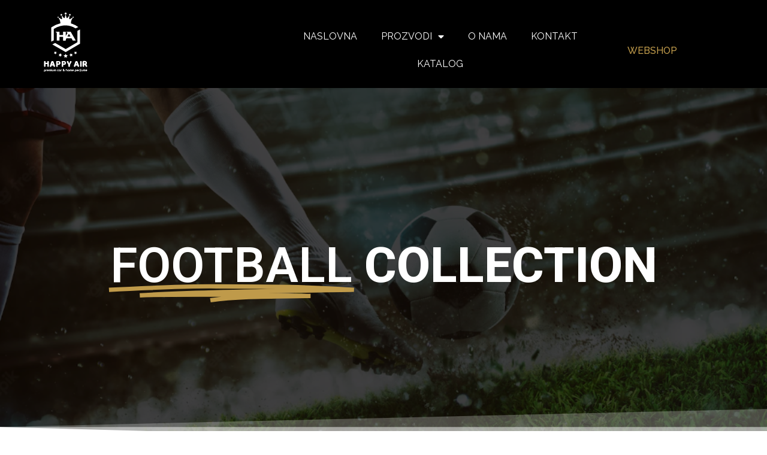

--- FILE ---
content_type: text/html; charset=UTF-8
request_url: https://happyair.ba/football/
body_size: 24552
content:
<!doctype html>
<html lang="en-US">
<head>
	<meta charset="UTF-8">
		<meta name="viewport" content="width=device-width, initial-scale=1">
	<link rel="profile" href="https://gmpg.org/xfn/11">
	<title>Football collection &#8211; Happy Air</title>
<meta name='robots' content='max-image-preview:large' />
<link rel="alternate" type="application/rss+xml" title="Happy Air &raquo; Feed" href="https://happyair.ba/feed/" />
<link rel="alternate" type="application/rss+xml" title="Happy Air &raquo; Comments Feed" href="https://happyair.ba/comments/feed/" />
<style type="text/css">.brave_popup{display:none}</style><script data-no-optimize="1"> var brave_popup_data = {}; var bravepop_emailValidation=false; var brave_popup_videos = {};  var brave_popup_formData = {};var brave_popup_adminUser = false; var brave_popup_pageInfo = {"type":"single","pageID":73571,"singleType":"page"};  var bravepop_emailSuggestions={};</script>		<!-- This site uses the Google Analytics by MonsterInsights plugin v8.23.1 - Using Analytics tracking - https://www.monsterinsights.com/ -->
		<!-- Note: MonsterInsights is not currently configured on this site. The site owner needs to authenticate with Google Analytics in the MonsterInsights settings panel. -->
					<!-- No tracking code set -->
				<!-- / Google Analytics by MonsterInsights -->
		<script>
window._wpemojiSettings = {"baseUrl":"https:\/\/s.w.org\/images\/core\/emoji\/14.0.0\/72x72\/","ext":".png","svgUrl":"https:\/\/s.w.org\/images\/core\/emoji\/14.0.0\/svg\/","svgExt":".svg","source":{"concatemoji":"https:\/\/happyair.ba\/wp-includes\/js\/wp-emoji-release.min.js?ver=6.4.7"}};
/*! This file is auto-generated */
!function(i,n){var o,s,e;function c(e){try{var t={supportTests:e,timestamp:(new Date).valueOf()};sessionStorage.setItem(o,JSON.stringify(t))}catch(e){}}function p(e,t,n){e.clearRect(0,0,e.canvas.width,e.canvas.height),e.fillText(t,0,0);var t=new Uint32Array(e.getImageData(0,0,e.canvas.width,e.canvas.height).data),r=(e.clearRect(0,0,e.canvas.width,e.canvas.height),e.fillText(n,0,0),new Uint32Array(e.getImageData(0,0,e.canvas.width,e.canvas.height).data));return t.every(function(e,t){return e===r[t]})}function u(e,t,n){switch(t){case"flag":return n(e,"\ud83c\udff3\ufe0f\u200d\u26a7\ufe0f","\ud83c\udff3\ufe0f\u200b\u26a7\ufe0f")?!1:!n(e,"\ud83c\uddfa\ud83c\uddf3","\ud83c\uddfa\u200b\ud83c\uddf3")&&!n(e,"\ud83c\udff4\udb40\udc67\udb40\udc62\udb40\udc65\udb40\udc6e\udb40\udc67\udb40\udc7f","\ud83c\udff4\u200b\udb40\udc67\u200b\udb40\udc62\u200b\udb40\udc65\u200b\udb40\udc6e\u200b\udb40\udc67\u200b\udb40\udc7f");case"emoji":return!n(e,"\ud83e\udef1\ud83c\udffb\u200d\ud83e\udef2\ud83c\udfff","\ud83e\udef1\ud83c\udffb\u200b\ud83e\udef2\ud83c\udfff")}return!1}function f(e,t,n){var r="undefined"!=typeof WorkerGlobalScope&&self instanceof WorkerGlobalScope?new OffscreenCanvas(300,150):i.createElement("canvas"),a=r.getContext("2d",{willReadFrequently:!0}),o=(a.textBaseline="top",a.font="600 32px Arial",{});return e.forEach(function(e){o[e]=t(a,e,n)}),o}function t(e){var t=i.createElement("script");t.src=e,t.defer=!0,i.head.appendChild(t)}"undefined"!=typeof Promise&&(o="wpEmojiSettingsSupports",s=["flag","emoji"],n.supports={everything:!0,everythingExceptFlag:!0},e=new Promise(function(e){i.addEventListener("DOMContentLoaded",e,{once:!0})}),new Promise(function(t){var n=function(){try{var e=JSON.parse(sessionStorage.getItem(o));if("object"==typeof e&&"number"==typeof e.timestamp&&(new Date).valueOf()<e.timestamp+604800&&"object"==typeof e.supportTests)return e.supportTests}catch(e){}return null}();if(!n){if("undefined"!=typeof Worker&&"undefined"!=typeof OffscreenCanvas&&"undefined"!=typeof URL&&URL.createObjectURL&&"undefined"!=typeof Blob)try{var e="postMessage("+f.toString()+"("+[JSON.stringify(s),u.toString(),p.toString()].join(",")+"));",r=new Blob([e],{type:"text/javascript"}),a=new Worker(URL.createObjectURL(r),{name:"wpTestEmojiSupports"});return void(a.onmessage=function(e){c(n=e.data),a.terminate(),t(n)})}catch(e){}c(n=f(s,u,p))}t(n)}).then(function(e){for(var t in e)n.supports[t]=e[t],n.supports.everything=n.supports.everything&&n.supports[t],"flag"!==t&&(n.supports.everythingExceptFlag=n.supports.everythingExceptFlag&&n.supports[t]);n.supports.everythingExceptFlag=n.supports.everythingExceptFlag&&!n.supports.flag,n.DOMReady=!1,n.readyCallback=function(){n.DOMReady=!0}}).then(function(){return e}).then(function(){var e;n.supports.everything||(n.readyCallback(),(e=n.source||{}).concatemoji?t(e.concatemoji):e.wpemoji&&e.twemoji&&(t(e.twemoji),t(e.wpemoji)))}))}((window,document),window._wpemojiSettings);
</script>
<style id='wp-emoji-styles-inline-css'>

	img.wp-smiley, img.emoji {
		display: inline !important;
		border: none !important;
		box-shadow: none !important;
		height: 1em !important;
		width: 1em !important;
		margin: 0 0.07em !important;
		vertical-align: -0.1em !important;
		background: none !important;
		padding: 0 !important;
	}
</style>
<style id='classic-theme-styles-inline-css'>
/*! This file is auto-generated */
.wp-block-button__link{color:#fff;background-color:#32373c;border-radius:9999px;box-shadow:none;text-decoration:none;padding:calc(.667em + 2px) calc(1.333em + 2px);font-size:1.125em}.wp-block-file__button{background:#32373c;color:#fff;text-decoration:none}
</style>
<style id='global-styles-inline-css'>
body{--wp--preset--color--black: #000000;--wp--preset--color--cyan-bluish-gray: #abb8c3;--wp--preset--color--white: #ffffff;--wp--preset--color--pale-pink: #f78da7;--wp--preset--color--vivid-red: #cf2e2e;--wp--preset--color--luminous-vivid-orange: #ff6900;--wp--preset--color--luminous-vivid-amber: #fcb900;--wp--preset--color--light-green-cyan: #7bdcb5;--wp--preset--color--vivid-green-cyan: #00d084;--wp--preset--color--pale-cyan-blue: #8ed1fc;--wp--preset--color--vivid-cyan-blue: #0693e3;--wp--preset--color--vivid-purple: #9b51e0;--wp--preset--gradient--vivid-cyan-blue-to-vivid-purple: linear-gradient(135deg,rgba(6,147,227,1) 0%,rgb(155,81,224) 100%);--wp--preset--gradient--light-green-cyan-to-vivid-green-cyan: linear-gradient(135deg,rgb(122,220,180) 0%,rgb(0,208,130) 100%);--wp--preset--gradient--luminous-vivid-amber-to-luminous-vivid-orange: linear-gradient(135deg,rgba(252,185,0,1) 0%,rgba(255,105,0,1) 100%);--wp--preset--gradient--luminous-vivid-orange-to-vivid-red: linear-gradient(135deg,rgba(255,105,0,1) 0%,rgb(207,46,46) 100%);--wp--preset--gradient--very-light-gray-to-cyan-bluish-gray: linear-gradient(135deg,rgb(238,238,238) 0%,rgb(169,184,195) 100%);--wp--preset--gradient--cool-to-warm-spectrum: linear-gradient(135deg,rgb(74,234,220) 0%,rgb(151,120,209) 20%,rgb(207,42,186) 40%,rgb(238,44,130) 60%,rgb(251,105,98) 80%,rgb(254,248,76) 100%);--wp--preset--gradient--blush-light-purple: linear-gradient(135deg,rgb(255,206,236) 0%,rgb(152,150,240) 100%);--wp--preset--gradient--blush-bordeaux: linear-gradient(135deg,rgb(254,205,165) 0%,rgb(254,45,45) 50%,rgb(107,0,62) 100%);--wp--preset--gradient--luminous-dusk: linear-gradient(135deg,rgb(255,203,112) 0%,rgb(199,81,192) 50%,rgb(65,88,208) 100%);--wp--preset--gradient--pale-ocean: linear-gradient(135deg,rgb(255,245,203) 0%,rgb(182,227,212) 50%,rgb(51,167,181) 100%);--wp--preset--gradient--electric-grass: linear-gradient(135deg,rgb(202,248,128) 0%,rgb(113,206,126) 100%);--wp--preset--gradient--midnight: linear-gradient(135deg,rgb(2,3,129) 0%,rgb(40,116,252) 100%);--wp--preset--font-size--small: 13px;--wp--preset--font-size--medium: 20px;--wp--preset--font-size--large: 36px;--wp--preset--font-size--x-large: 42px;--wp--preset--spacing--20: 0.44rem;--wp--preset--spacing--30: 0.67rem;--wp--preset--spacing--40: 1rem;--wp--preset--spacing--50: 1.5rem;--wp--preset--spacing--60: 2.25rem;--wp--preset--spacing--70: 3.38rem;--wp--preset--spacing--80: 5.06rem;--wp--preset--shadow--natural: 6px 6px 9px rgba(0, 0, 0, 0.2);--wp--preset--shadow--deep: 12px 12px 50px rgba(0, 0, 0, 0.4);--wp--preset--shadow--sharp: 6px 6px 0px rgba(0, 0, 0, 0.2);--wp--preset--shadow--outlined: 6px 6px 0px -3px rgba(255, 255, 255, 1), 6px 6px rgba(0, 0, 0, 1);--wp--preset--shadow--crisp: 6px 6px 0px rgba(0, 0, 0, 1);}:where(.is-layout-flex){gap: 0.5em;}:where(.is-layout-grid){gap: 0.5em;}body .is-layout-flow > .alignleft{float: left;margin-inline-start: 0;margin-inline-end: 2em;}body .is-layout-flow > .alignright{float: right;margin-inline-start: 2em;margin-inline-end: 0;}body .is-layout-flow > .aligncenter{margin-left: auto !important;margin-right: auto !important;}body .is-layout-constrained > .alignleft{float: left;margin-inline-start: 0;margin-inline-end: 2em;}body .is-layout-constrained > .alignright{float: right;margin-inline-start: 2em;margin-inline-end: 0;}body .is-layout-constrained > .aligncenter{margin-left: auto !important;margin-right: auto !important;}body .is-layout-constrained > :where(:not(.alignleft):not(.alignright):not(.alignfull)){max-width: var(--wp--style--global--content-size);margin-left: auto !important;margin-right: auto !important;}body .is-layout-constrained > .alignwide{max-width: var(--wp--style--global--wide-size);}body .is-layout-flex{display: flex;}body .is-layout-flex{flex-wrap: wrap;align-items: center;}body .is-layout-flex > *{margin: 0;}body .is-layout-grid{display: grid;}body .is-layout-grid > *{margin: 0;}:where(.wp-block-columns.is-layout-flex){gap: 2em;}:where(.wp-block-columns.is-layout-grid){gap: 2em;}:where(.wp-block-post-template.is-layout-flex){gap: 1.25em;}:where(.wp-block-post-template.is-layout-grid){gap: 1.25em;}.has-black-color{color: var(--wp--preset--color--black) !important;}.has-cyan-bluish-gray-color{color: var(--wp--preset--color--cyan-bluish-gray) !important;}.has-white-color{color: var(--wp--preset--color--white) !important;}.has-pale-pink-color{color: var(--wp--preset--color--pale-pink) !important;}.has-vivid-red-color{color: var(--wp--preset--color--vivid-red) !important;}.has-luminous-vivid-orange-color{color: var(--wp--preset--color--luminous-vivid-orange) !important;}.has-luminous-vivid-amber-color{color: var(--wp--preset--color--luminous-vivid-amber) !important;}.has-light-green-cyan-color{color: var(--wp--preset--color--light-green-cyan) !important;}.has-vivid-green-cyan-color{color: var(--wp--preset--color--vivid-green-cyan) !important;}.has-pale-cyan-blue-color{color: var(--wp--preset--color--pale-cyan-blue) !important;}.has-vivid-cyan-blue-color{color: var(--wp--preset--color--vivid-cyan-blue) !important;}.has-vivid-purple-color{color: var(--wp--preset--color--vivid-purple) !important;}.has-black-background-color{background-color: var(--wp--preset--color--black) !important;}.has-cyan-bluish-gray-background-color{background-color: var(--wp--preset--color--cyan-bluish-gray) !important;}.has-white-background-color{background-color: var(--wp--preset--color--white) !important;}.has-pale-pink-background-color{background-color: var(--wp--preset--color--pale-pink) !important;}.has-vivid-red-background-color{background-color: var(--wp--preset--color--vivid-red) !important;}.has-luminous-vivid-orange-background-color{background-color: var(--wp--preset--color--luminous-vivid-orange) !important;}.has-luminous-vivid-amber-background-color{background-color: var(--wp--preset--color--luminous-vivid-amber) !important;}.has-light-green-cyan-background-color{background-color: var(--wp--preset--color--light-green-cyan) !important;}.has-vivid-green-cyan-background-color{background-color: var(--wp--preset--color--vivid-green-cyan) !important;}.has-pale-cyan-blue-background-color{background-color: var(--wp--preset--color--pale-cyan-blue) !important;}.has-vivid-cyan-blue-background-color{background-color: var(--wp--preset--color--vivid-cyan-blue) !important;}.has-vivid-purple-background-color{background-color: var(--wp--preset--color--vivid-purple) !important;}.has-black-border-color{border-color: var(--wp--preset--color--black) !important;}.has-cyan-bluish-gray-border-color{border-color: var(--wp--preset--color--cyan-bluish-gray) !important;}.has-white-border-color{border-color: var(--wp--preset--color--white) !important;}.has-pale-pink-border-color{border-color: var(--wp--preset--color--pale-pink) !important;}.has-vivid-red-border-color{border-color: var(--wp--preset--color--vivid-red) !important;}.has-luminous-vivid-orange-border-color{border-color: var(--wp--preset--color--luminous-vivid-orange) !important;}.has-luminous-vivid-amber-border-color{border-color: var(--wp--preset--color--luminous-vivid-amber) !important;}.has-light-green-cyan-border-color{border-color: var(--wp--preset--color--light-green-cyan) !important;}.has-vivid-green-cyan-border-color{border-color: var(--wp--preset--color--vivid-green-cyan) !important;}.has-pale-cyan-blue-border-color{border-color: var(--wp--preset--color--pale-cyan-blue) !important;}.has-vivid-cyan-blue-border-color{border-color: var(--wp--preset--color--vivid-cyan-blue) !important;}.has-vivid-purple-border-color{border-color: var(--wp--preset--color--vivid-purple) !important;}.has-vivid-cyan-blue-to-vivid-purple-gradient-background{background: var(--wp--preset--gradient--vivid-cyan-blue-to-vivid-purple) !important;}.has-light-green-cyan-to-vivid-green-cyan-gradient-background{background: var(--wp--preset--gradient--light-green-cyan-to-vivid-green-cyan) !important;}.has-luminous-vivid-amber-to-luminous-vivid-orange-gradient-background{background: var(--wp--preset--gradient--luminous-vivid-amber-to-luminous-vivid-orange) !important;}.has-luminous-vivid-orange-to-vivid-red-gradient-background{background: var(--wp--preset--gradient--luminous-vivid-orange-to-vivid-red) !important;}.has-very-light-gray-to-cyan-bluish-gray-gradient-background{background: var(--wp--preset--gradient--very-light-gray-to-cyan-bluish-gray) !important;}.has-cool-to-warm-spectrum-gradient-background{background: var(--wp--preset--gradient--cool-to-warm-spectrum) !important;}.has-blush-light-purple-gradient-background{background: var(--wp--preset--gradient--blush-light-purple) !important;}.has-blush-bordeaux-gradient-background{background: var(--wp--preset--gradient--blush-bordeaux) !important;}.has-luminous-dusk-gradient-background{background: var(--wp--preset--gradient--luminous-dusk) !important;}.has-pale-ocean-gradient-background{background: var(--wp--preset--gradient--pale-ocean) !important;}.has-electric-grass-gradient-background{background: var(--wp--preset--gradient--electric-grass) !important;}.has-midnight-gradient-background{background: var(--wp--preset--gradient--midnight) !important;}.has-small-font-size{font-size: var(--wp--preset--font-size--small) !important;}.has-medium-font-size{font-size: var(--wp--preset--font-size--medium) !important;}.has-large-font-size{font-size: var(--wp--preset--font-size--large) !important;}.has-x-large-font-size{font-size: var(--wp--preset--font-size--x-large) !important;}
.wp-block-navigation a:where(:not(.wp-element-button)){color: inherit;}
:where(.wp-block-post-template.is-layout-flex){gap: 1.25em;}:where(.wp-block-post-template.is-layout-grid){gap: 1.25em;}
:where(.wp-block-columns.is-layout-flex){gap: 2em;}:where(.wp-block-columns.is-layout-grid){gap: 2em;}
.wp-block-pullquote{font-size: 1.5em;line-height: 1.6;}
</style>
<link rel='stylesheet' id='contact-form-7-css' href='https://happyair.ba/wp-content/plugins/contact-form-7/includes/css/styles.css?ver=5.8.5' media='all' />
<link rel='stylesheet' id='hfe-style-css' href='https://happyair.ba/wp-content/plugins/header-footer-elementor/assets/css/header-footer-elementor.css?ver=1.6.23' media='all' />
<link rel='stylesheet' id='hello-elementor-theme-style-css' href='https://happyair.ba/wp-content/themes/hello-elementor/theme.min.css?ver=2.6.1' media='all' />
<link rel='stylesheet' id='elementor-frontend-css' href='https://happyair.ba/wp-content/plugins/elementor/assets/css/frontend-lite.min.css?ver=3.18.3' media='all' />
<style id='elementor-frontend-inline-css'>
@-webkit-keyframes ha_fadeIn{0%{opacity:0}to{opacity:1}}@keyframes ha_fadeIn{0%{opacity:0}to{opacity:1}}@-webkit-keyframes ha_zoomIn{0%{opacity:0;-webkit-transform:scale3d(.3,.3,.3);transform:scale3d(.3,.3,.3)}50%{opacity:1}}@keyframes ha_zoomIn{0%{opacity:0;-webkit-transform:scale3d(.3,.3,.3);transform:scale3d(.3,.3,.3)}50%{opacity:1}}@-webkit-keyframes ha_rollIn{0%{opacity:0;-webkit-transform:translate3d(-100%,0,0) rotate3d(0,0,1,-120deg);transform:translate3d(-100%,0,0) rotate3d(0,0,1,-120deg)}to{opacity:1}}@keyframes ha_rollIn{0%{opacity:0;-webkit-transform:translate3d(-100%,0,0) rotate3d(0,0,1,-120deg);transform:translate3d(-100%,0,0) rotate3d(0,0,1,-120deg)}to{opacity:1}}@-webkit-keyframes ha_bounce{0%,20%,53%,to{-webkit-animation-timing-function:cubic-bezier(.215,.61,.355,1);animation-timing-function:cubic-bezier(.215,.61,.355,1)}40%,43%{-webkit-transform:translate3d(0,-30px,0) scaleY(1.1);transform:translate3d(0,-30px,0) scaleY(1.1);-webkit-animation-timing-function:cubic-bezier(.755,.05,.855,.06);animation-timing-function:cubic-bezier(.755,.05,.855,.06)}70%{-webkit-transform:translate3d(0,-15px,0) scaleY(1.05);transform:translate3d(0,-15px,0) scaleY(1.05);-webkit-animation-timing-function:cubic-bezier(.755,.05,.855,.06);animation-timing-function:cubic-bezier(.755,.05,.855,.06)}80%{-webkit-transition-timing-function:cubic-bezier(.215,.61,.355,1);transition-timing-function:cubic-bezier(.215,.61,.355,1);-webkit-transform:translate3d(0,0,0) scaleY(.95);transform:translate3d(0,0,0) scaleY(.95)}90%{-webkit-transform:translate3d(0,-4px,0) scaleY(1.02);transform:translate3d(0,-4px,0) scaleY(1.02)}}@keyframes ha_bounce{0%,20%,53%,to{-webkit-animation-timing-function:cubic-bezier(.215,.61,.355,1);animation-timing-function:cubic-bezier(.215,.61,.355,1)}40%,43%{-webkit-transform:translate3d(0,-30px,0) scaleY(1.1);transform:translate3d(0,-30px,0) scaleY(1.1);-webkit-animation-timing-function:cubic-bezier(.755,.05,.855,.06);animation-timing-function:cubic-bezier(.755,.05,.855,.06)}70%{-webkit-transform:translate3d(0,-15px,0) scaleY(1.05);transform:translate3d(0,-15px,0) scaleY(1.05);-webkit-animation-timing-function:cubic-bezier(.755,.05,.855,.06);animation-timing-function:cubic-bezier(.755,.05,.855,.06)}80%{-webkit-transition-timing-function:cubic-bezier(.215,.61,.355,1);transition-timing-function:cubic-bezier(.215,.61,.355,1);-webkit-transform:translate3d(0,0,0) scaleY(.95);transform:translate3d(0,0,0) scaleY(.95)}90%{-webkit-transform:translate3d(0,-4px,0) scaleY(1.02);transform:translate3d(0,-4px,0) scaleY(1.02)}}@-webkit-keyframes ha_bounceIn{0%,20%,40%,60%,80%,to{-webkit-animation-timing-function:cubic-bezier(.215,.61,.355,1);animation-timing-function:cubic-bezier(.215,.61,.355,1)}0%{opacity:0;-webkit-transform:scale3d(.3,.3,.3);transform:scale3d(.3,.3,.3)}20%{-webkit-transform:scale3d(1.1,1.1,1.1);transform:scale3d(1.1,1.1,1.1)}40%{-webkit-transform:scale3d(.9,.9,.9);transform:scale3d(.9,.9,.9)}60%{opacity:1;-webkit-transform:scale3d(1.03,1.03,1.03);transform:scale3d(1.03,1.03,1.03)}80%{-webkit-transform:scale3d(.97,.97,.97);transform:scale3d(.97,.97,.97)}to{opacity:1}}@keyframes ha_bounceIn{0%,20%,40%,60%,80%,to{-webkit-animation-timing-function:cubic-bezier(.215,.61,.355,1);animation-timing-function:cubic-bezier(.215,.61,.355,1)}0%{opacity:0;-webkit-transform:scale3d(.3,.3,.3);transform:scale3d(.3,.3,.3)}20%{-webkit-transform:scale3d(1.1,1.1,1.1);transform:scale3d(1.1,1.1,1.1)}40%{-webkit-transform:scale3d(.9,.9,.9);transform:scale3d(.9,.9,.9)}60%{opacity:1;-webkit-transform:scale3d(1.03,1.03,1.03);transform:scale3d(1.03,1.03,1.03)}80%{-webkit-transform:scale3d(.97,.97,.97);transform:scale3d(.97,.97,.97)}to{opacity:1}}@-webkit-keyframes ha_flipInX{0%{opacity:0;-webkit-transform:perspective(400px) rotate3d(1,0,0,90deg);transform:perspective(400px) rotate3d(1,0,0,90deg);-webkit-animation-timing-function:ease-in;animation-timing-function:ease-in}40%{-webkit-transform:perspective(400px) rotate3d(1,0,0,-20deg);transform:perspective(400px) rotate3d(1,0,0,-20deg);-webkit-animation-timing-function:ease-in;animation-timing-function:ease-in}60%{opacity:1;-webkit-transform:perspective(400px) rotate3d(1,0,0,10deg);transform:perspective(400px) rotate3d(1,0,0,10deg)}80%{-webkit-transform:perspective(400px) rotate3d(1,0,0,-5deg);transform:perspective(400px) rotate3d(1,0,0,-5deg)}}@keyframes ha_flipInX{0%{opacity:0;-webkit-transform:perspective(400px) rotate3d(1,0,0,90deg);transform:perspective(400px) rotate3d(1,0,0,90deg);-webkit-animation-timing-function:ease-in;animation-timing-function:ease-in}40%{-webkit-transform:perspective(400px) rotate3d(1,0,0,-20deg);transform:perspective(400px) rotate3d(1,0,0,-20deg);-webkit-animation-timing-function:ease-in;animation-timing-function:ease-in}60%{opacity:1;-webkit-transform:perspective(400px) rotate3d(1,0,0,10deg);transform:perspective(400px) rotate3d(1,0,0,10deg)}80%{-webkit-transform:perspective(400px) rotate3d(1,0,0,-5deg);transform:perspective(400px) rotate3d(1,0,0,-5deg)}}@-webkit-keyframes ha_flipInY{0%{opacity:0;-webkit-transform:perspective(400px) rotate3d(0,1,0,90deg);transform:perspective(400px) rotate3d(0,1,0,90deg);-webkit-animation-timing-function:ease-in;animation-timing-function:ease-in}40%{-webkit-transform:perspective(400px) rotate3d(0,1,0,-20deg);transform:perspective(400px) rotate3d(0,1,0,-20deg);-webkit-animation-timing-function:ease-in;animation-timing-function:ease-in}60%{opacity:1;-webkit-transform:perspective(400px) rotate3d(0,1,0,10deg);transform:perspective(400px) rotate3d(0,1,0,10deg)}80%{-webkit-transform:perspective(400px) rotate3d(0,1,0,-5deg);transform:perspective(400px) rotate3d(0,1,0,-5deg)}}@keyframes ha_flipInY{0%{opacity:0;-webkit-transform:perspective(400px) rotate3d(0,1,0,90deg);transform:perspective(400px) rotate3d(0,1,0,90deg);-webkit-animation-timing-function:ease-in;animation-timing-function:ease-in}40%{-webkit-transform:perspective(400px) rotate3d(0,1,0,-20deg);transform:perspective(400px) rotate3d(0,1,0,-20deg);-webkit-animation-timing-function:ease-in;animation-timing-function:ease-in}60%{opacity:1;-webkit-transform:perspective(400px) rotate3d(0,1,0,10deg);transform:perspective(400px) rotate3d(0,1,0,10deg)}80%{-webkit-transform:perspective(400px) rotate3d(0,1,0,-5deg);transform:perspective(400px) rotate3d(0,1,0,-5deg)}}@-webkit-keyframes ha_swing{20%{-webkit-transform:rotate3d(0,0,1,15deg);transform:rotate3d(0,0,1,15deg)}40%{-webkit-transform:rotate3d(0,0,1,-10deg);transform:rotate3d(0,0,1,-10deg)}60%{-webkit-transform:rotate3d(0,0,1,5deg);transform:rotate3d(0,0,1,5deg)}80%{-webkit-transform:rotate3d(0,0,1,-5deg);transform:rotate3d(0,0,1,-5deg)}}@keyframes ha_swing{20%{-webkit-transform:rotate3d(0,0,1,15deg);transform:rotate3d(0,0,1,15deg)}40%{-webkit-transform:rotate3d(0,0,1,-10deg);transform:rotate3d(0,0,1,-10deg)}60%{-webkit-transform:rotate3d(0,0,1,5deg);transform:rotate3d(0,0,1,5deg)}80%{-webkit-transform:rotate3d(0,0,1,-5deg);transform:rotate3d(0,0,1,-5deg)}}@-webkit-keyframes ha_slideInDown{0%{visibility:visible;-webkit-transform:translate3d(0,-100%,0);transform:translate3d(0,-100%,0)}}@keyframes ha_slideInDown{0%{visibility:visible;-webkit-transform:translate3d(0,-100%,0);transform:translate3d(0,-100%,0)}}@-webkit-keyframes ha_slideInUp{0%{visibility:visible;-webkit-transform:translate3d(0,100%,0);transform:translate3d(0,100%,0)}}@keyframes ha_slideInUp{0%{visibility:visible;-webkit-transform:translate3d(0,100%,0);transform:translate3d(0,100%,0)}}@-webkit-keyframes ha_slideInLeft{0%{visibility:visible;-webkit-transform:translate3d(-100%,0,0);transform:translate3d(-100%,0,0)}}@keyframes ha_slideInLeft{0%{visibility:visible;-webkit-transform:translate3d(-100%,0,0);transform:translate3d(-100%,0,0)}}@-webkit-keyframes ha_slideInRight{0%{visibility:visible;-webkit-transform:translate3d(100%,0,0);transform:translate3d(100%,0,0)}}@keyframes ha_slideInRight{0%{visibility:visible;-webkit-transform:translate3d(100%,0,0);transform:translate3d(100%,0,0)}}.ha_fadeIn{-webkit-animation-name:ha_fadeIn;animation-name:ha_fadeIn}.ha_zoomIn{-webkit-animation-name:ha_zoomIn;animation-name:ha_zoomIn}.ha_rollIn{-webkit-animation-name:ha_rollIn;animation-name:ha_rollIn}.ha_bounce{-webkit-transform-origin:center bottom;-ms-transform-origin:center bottom;transform-origin:center bottom;-webkit-animation-name:ha_bounce;animation-name:ha_bounce}.ha_bounceIn{-webkit-animation-name:ha_bounceIn;animation-name:ha_bounceIn;-webkit-animation-duration:.75s;-webkit-animation-duration:calc(var(--animate-duration)*.75);animation-duration:.75s;animation-duration:calc(var(--animate-duration)*.75)}.ha_flipInX,.ha_flipInY{-webkit-animation-name:ha_flipInX;animation-name:ha_flipInX;-webkit-backface-visibility:visible!important;backface-visibility:visible!important}.ha_flipInY{-webkit-animation-name:ha_flipInY;animation-name:ha_flipInY}.ha_swing{-webkit-transform-origin:top center;-ms-transform-origin:top center;transform-origin:top center;-webkit-animation-name:ha_swing;animation-name:ha_swing}.ha_slideInDown{-webkit-animation-name:ha_slideInDown;animation-name:ha_slideInDown}.ha_slideInUp{-webkit-animation-name:ha_slideInUp;animation-name:ha_slideInUp}.ha_slideInLeft{-webkit-animation-name:ha_slideInLeft;animation-name:ha_slideInLeft}.ha_slideInRight{-webkit-animation-name:ha_slideInRight;animation-name:ha_slideInRight}.ha-css-transform-yes{-webkit-transition-duration:var(--ha-tfx-transition-duration, .2s);transition-duration:var(--ha-tfx-transition-duration, .2s);-webkit-transition-property:-webkit-transform;transition-property:transform;transition-property:transform,-webkit-transform;-webkit-transform:translate(var(--ha-tfx-translate-x, 0),var(--ha-tfx-translate-y, 0)) scale(var(--ha-tfx-scale-x, 1),var(--ha-tfx-scale-y, 1)) skew(var(--ha-tfx-skew-x, 0),var(--ha-tfx-skew-y, 0)) rotateX(var(--ha-tfx-rotate-x, 0)) rotateY(var(--ha-tfx-rotate-y, 0)) rotateZ(var(--ha-tfx-rotate-z, 0));transform:translate(var(--ha-tfx-translate-x, 0),var(--ha-tfx-translate-y, 0)) scale(var(--ha-tfx-scale-x, 1),var(--ha-tfx-scale-y, 1)) skew(var(--ha-tfx-skew-x, 0),var(--ha-tfx-skew-y, 0)) rotateX(var(--ha-tfx-rotate-x, 0)) rotateY(var(--ha-tfx-rotate-y, 0)) rotateZ(var(--ha-tfx-rotate-z, 0))}.ha-css-transform-yes:hover{-webkit-transform:translate(var(--ha-tfx-translate-x-hover, var(--ha-tfx-translate-x, 0)),var(--ha-tfx-translate-y-hover, var(--ha-tfx-translate-y, 0))) scale(var(--ha-tfx-scale-x-hover, var(--ha-tfx-scale-x, 1)),var(--ha-tfx-scale-y-hover, var(--ha-tfx-scale-y, 1))) skew(var(--ha-tfx-skew-x-hover, var(--ha-tfx-skew-x, 0)),var(--ha-tfx-skew-y-hover, var(--ha-tfx-skew-y, 0))) rotateX(var(--ha-tfx-rotate-x-hover, var(--ha-tfx-rotate-x, 0))) rotateY(var(--ha-tfx-rotate-y-hover, var(--ha-tfx-rotate-y, 0))) rotateZ(var(--ha-tfx-rotate-z-hover, var(--ha-tfx-rotate-z, 0)));transform:translate(var(--ha-tfx-translate-x-hover, var(--ha-tfx-translate-x, 0)),var(--ha-tfx-translate-y-hover, var(--ha-tfx-translate-y, 0))) scale(var(--ha-tfx-scale-x-hover, var(--ha-tfx-scale-x, 1)),var(--ha-tfx-scale-y-hover, var(--ha-tfx-scale-y, 1))) skew(var(--ha-tfx-skew-x-hover, var(--ha-tfx-skew-x, 0)),var(--ha-tfx-skew-y-hover, var(--ha-tfx-skew-y, 0))) rotateX(var(--ha-tfx-rotate-x-hover, var(--ha-tfx-rotate-x, 0))) rotateY(var(--ha-tfx-rotate-y-hover, var(--ha-tfx-rotate-y, 0))) rotateZ(var(--ha-tfx-rotate-z-hover, var(--ha-tfx-rotate-z, 0)))}.happy-addon>.elementor-widget-container{word-wrap:break-word;overflow-wrap:break-word}.happy-addon>.elementor-widget-container,.happy-addon>.elementor-widget-container *{-webkit-box-sizing:border-box;box-sizing:border-box}.happy-addon p:empty{display:none}.happy-addon .elementor-inline-editing{min-height:auto!important}.happy-addon-pro img{max-width:100%;height:auto;-o-object-fit:cover;object-fit:cover}.ha-screen-reader-text{position:absolute;overflow:hidden;clip:rect(1px,1px,1px,1px);margin:-1px;padding:0;width:1px;height:1px;border:0;word-wrap:normal!important;-webkit-clip-path:inset(50%);clip-path:inset(50%)}.ha-has-bg-overlay>.elementor-widget-container{position:relative;z-index:1}.ha-has-bg-overlay>.elementor-widget-container:before{position:absolute;top:0;left:0;z-index:-1;width:100%;height:100%;content:""}.ha-popup--is-enabled .ha-js-popup,.ha-popup--is-enabled .ha-js-popup img{cursor:-webkit-zoom-in!important;cursor:zoom-in!important}.mfp-wrap .mfp-arrow,.mfp-wrap .mfp-close{background-color:transparent}.mfp-wrap .mfp-arrow:focus,.mfp-wrap .mfp-close:focus{outline-width:thin}.ha-advanced-tooltip-enable{position:relative;cursor:pointer;--ha-tooltip-arrow-color:black;--ha-tooltip-arrow-distance:0}.ha-advanced-tooltip-enable .ha-advanced-tooltip-content{position:absolute;z-index:999;display:none;padding:5px 0;width:120px;height:auto;border-radius:6px;background-color:#000;color:#fff;text-align:center;opacity:0}.ha-advanced-tooltip-enable .ha-advanced-tooltip-content::after{position:absolute;border-width:5px;border-style:solid;content:""}.ha-advanced-tooltip-enable .ha-advanced-tooltip-content.no-arrow::after{visibility:hidden}.ha-advanced-tooltip-enable .ha-advanced-tooltip-content.show{display:inline-block;opacity:1}.ha-advanced-tooltip-enable.ha-advanced-tooltip-top .ha-advanced-tooltip-content,body[data-elementor-device-mode=tablet] .ha-advanced-tooltip-enable.ha-advanced-tooltip-tablet-top .ha-advanced-tooltip-content{top:unset;right:0;bottom:calc(101% + var(--ha-tooltip-arrow-distance));left:0;margin:0 auto}.ha-advanced-tooltip-enable.ha-advanced-tooltip-top .ha-advanced-tooltip-content::after,body[data-elementor-device-mode=tablet] .ha-advanced-tooltip-enable.ha-advanced-tooltip-tablet-top .ha-advanced-tooltip-content::after{top:100%;right:unset;bottom:unset;left:50%;border-color:var(--ha-tooltip-arrow-color) transparent transparent transparent;-webkit-transform:translateX(-50%);-ms-transform:translateX(-50%);transform:translateX(-50%)}.ha-advanced-tooltip-enable.ha-advanced-tooltip-bottom .ha-advanced-tooltip-content,body[data-elementor-device-mode=tablet] .ha-advanced-tooltip-enable.ha-advanced-tooltip-tablet-bottom .ha-advanced-tooltip-content{top:calc(101% + var(--ha-tooltip-arrow-distance));right:0;bottom:unset;left:0;margin:0 auto}.ha-advanced-tooltip-enable.ha-advanced-tooltip-bottom .ha-advanced-tooltip-content::after,body[data-elementor-device-mode=tablet] .ha-advanced-tooltip-enable.ha-advanced-tooltip-tablet-bottom .ha-advanced-tooltip-content::after{top:unset;right:unset;bottom:100%;left:50%;border-color:transparent transparent var(--ha-tooltip-arrow-color) transparent;-webkit-transform:translateX(-50%);-ms-transform:translateX(-50%);transform:translateX(-50%)}.ha-advanced-tooltip-enable.ha-advanced-tooltip-left .ha-advanced-tooltip-content,body[data-elementor-device-mode=tablet] .ha-advanced-tooltip-enable.ha-advanced-tooltip-tablet-left .ha-advanced-tooltip-content{top:50%;right:calc(101% + var(--ha-tooltip-arrow-distance));bottom:unset;left:unset;-webkit-transform:translateY(-50%);-ms-transform:translateY(-50%);transform:translateY(-50%)}.ha-advanced-tooltip-enable.ha-advanced-tooltip-left .ha-advanced-tooltip-content::after,body[data-elementor-device-mode=tablet] .ha-advanced-tooltip-enable.ha-advanced-tooltip-tablet-left .ha-advanced-tooltip-content::after{top:50%;right:unset;bottom:unset;left:100%;border-color:transparent transparent transparent var(--ha-tooltip-arrow-color);-webkit-transform:translateY(-50%);-ms-transform:translateY(-50%);transform:translateY(-50%)}.ha-advanced-tooltip-enable.ha-advanced-tooltip-right .ha-advanced-tooltip-content,body[data-elementor-device-mode=tablet] .ha-advanced-tooltip-enable.ha-advanced-tooltip-tablet-right .ha-advanced-tooltip-content{top:50%;right:unset;bottom:unset;left:calc(101% + var(--ha-tooltip-arrow-distance));-webkit-transform:translateY(-50%);-ms-transform:translateY(-50%);transform:translateY(-50%)}.ha-advanced-tooltip-enable.ha-advanced-tooltip-right .ha-advanced-tooltip-content::after,body[data-elementor-device-mode=tablet] .ha-advanced-tooltip-enable.ha-advanced-tooltip-tablet-right .ha-advanced-tooltip-content::after{top:50%;right:100%;bottom:unset;left:unset;border-color:transparent var(--ha-tooltip-arrow-color) transparent transparent;-webkit-transform:translateY(-50%);-ms-transform:translateY(-50%);transform:translateY(-50%)}body[data-elementor-device-mode=mobile] .ha-advanced-tooltip-enable.ha-advanced-tooltip-mobile-top .ha-advanced-tooltip-content{top:unset;right:0;bottom:calc(101% + var(--ha-tooltip-arrow-distance));left:0;margin:0 auto}body[data-elementor-device-mode=mobile] .ha-advanced-tooltip-enable.ha-advanced-tooltip-mobile-top .ha-advanced-tooltip-content::after{top:100%;right:unset;bottom:unset;left:50%;border-color:var(--ha-tooltip-arrow-color) transparent transparent transparent;-webkit-transform:translateX(-50%);-ms-transform:translateX(-50%);transform:translateX(-50%)}body[data-elementor-device-mode=mobile] .ha-advanced-tooltip-enable.ha-advanced-tooltip-mobile-bottom .ha-advanced-tooltip-content{top:calc(101% + var(--ha-tooltip-arrow-distance));right:0;bottom:unset;left:0;margin:0 auto}body[data-elementor-device-mode=mobile] .ha-advanced-tooltip-enable.ha-advanced-tooltip-mobile-bottom .ha-advanced-tooltip-content::after{top:unset;right:unset;bottom:100%;left:50%;border-color:transparent transparent var(--ha-tooltip-arrow-color) transparent;-webkit-transform:translateX(-50%);-ms-transform:translateX(-50%);transform:translateX(-50%)}body[data-elementor-device-mode=mobile] .ha-advanced-tooltip-enable.ha-advanced-tooltip-mobile-left .ha-advanced-tooltip-content{top:50%;right:calc(101% + var(--ha-tooltip-arrow-distance));bottom:unset;left:unset;-webkit-transform:translateY(-50%);-ms-transform:translateY(-50%);transform:translateY(-50%)}body[data-elementor-device-mode=mobile] .ha-advanced-tooltip-enable.ha-advanced-tooltip-mobile-left .ha-advanced-tooltip-content::after{top:50%;right:unset;bottom:unset;left:100%;border-color:transparent transparent transparent var(--ha-tooltip-arrow-color);-webkit-transform:translateY(-50%);-ms-transform:translateY(-50%);transform:translateY(-50%)}body[data-elementor-device-mode=mobile] .ha-advanced-tooltip-enable.ha-advanced-tooltip-mobile-right .ha-advanced-tooltip-content{top:50%;right:unset;bottom:unset;left:calc(101% + var(--ha-tooltip-arrow-distance));-webkit-transform:translateY(-50%);-ms-transform:translateY(-50%);transform:translateY(-50%)}body[data-elementor-device-mode=mobile] .ha-advanced-tooltip-enable.ha-advanced-tooltip-mobile-right .ha-advanced-tooltip-content::after{top:50%;right:100%;bottom:unset;left:unset;border-color:transparent var(--ha-tooltip-arrow-color) transparent transparent;-webkit-transform:translateY(-50%);-ms-transform:translateY(-50%);transform:translateY(-50%)}body.elementor-editor-active .happy-addon.ha-gravityforms .gform_wrapper{display:block!important}.ha-scroll-to-top-wrap.ha-scroll-to-top-hide{display:none}.ha-scroll-to-top-wrap.edit-mode,.ha-scroll-to-top-wrap.single-page-off{display:none!important}.ha-scroll-to-top-button{position:fixed;right:15px;bottom:15px;z-index:9999;display:-webkit-box;display:-webkit-flex;display:-ms-flexbox;display:flex;-webkit-box-align:center;-webkit-align-items:center;align-items:center;-ms-flex-align:center;-webkit-box-pack:center;-ms-flex-pack:center;-webkit-justify-content:center;justify-content:center;width:50px;height:50px;border-radius:50px;background-color:#5636d1;color:#fff;text-align:center;opacity:1;cursor:pointer;-webkit-transition:all .3s;transition:all .3s}.ha-scroll-to-top-button i{color:#fff;font-size:16px}.ha-scroll-to-top-button:hover{background-color:#e2498a}
</style>
<link rel='stylesheet' id='eael-general-css' href='https://happyair.ba/wp-content/plugins/essential-addons-for-elementor-lite/assets/front-end/css/view/general.min.css?ver=5.9.3' media='all' />
<link rel='stylesheet' id='eael-73571-css' href='https://happyair.ba/wp-content/uploads/essential-addons-elementor/eael-73571.css?ver=1669023067' media='all' />
<link rel='stylesheet' id='elementor-icons-css' href='https://happyair.ba/wp-content/plugins/elementor/assets/lib/eicons/css/elementor-icons.min.css?ver=5.25.0' media='all' />
<style id='elementor-icons-inline-css'>

		.elementor-add-new-section .elementor-add-templately-promo-button{
            background-color: #5d4fff;
            background-image: url(https://happyair.ba/wp-content/plugins/essential-addons-for-elementor-lite/assets/admin/images/templately/logo-icon.svg);
            background-repeat: no-repeat;
            background-position: center center;
            position: relative;
        }
        
		.elementor-add-new-section .elementor-add-templately-promo-button > i{
            height: 12px;
        }
        
        body .elementor-add-new-section .elementor-add-section-area-button {
            margin-left: 0;
        }

		.elementor-add-new-section .elementor-add-templately-promo-button{
            background-color: #5d4fff;
            background-image: url(https://happyair.ba/wp-content/plugins/essential-addons-for-elementor-lite/assets/admin/images/templately/logo-icon.svg);
            background-repeat: no-repeat;
            background-position: center center;
            position: relative;
        }
        
		.elementor-add-new-section .elementor-add-templately-promo-button > i{
            height: 12px;
        }
        
        body .elementor-add-new-section .elementor-add-section-area-button {
            margin-left: 0;
        }

		.elementor-add-new-section .elementor-add-templately-promo-button{
            background-color: #5d4fff;
            background-image: url(https://happyair.ba/wp-content/plugins/essential-addons-for-elementor-lite/assets/admin/images/templately/logo-icon.svg);
            background-repeat: no-repeat;
            background-position: center center;
            position: relative;
        }
        
		.elementor-add-new-section .elementor-add-templately-promo-button > i{
            height: 12px;
        }
        
        body .elementor-add-new-section .elementor-add-section-area-button {
            margin-left: 0;
        }
</style>
<link rel='stylesheet' id='swiper-css' href='https://happyair.ba/wp-content/plugins/elementor/assets/lib/swiper/css/swiper.min.css?ver=5.3.6' media='all' />
<link rel='stylesheet' id='elementor-post-73752-css' href='https://happyair.ba/wp-content/uploads/elementor/css/post-73752.css?ver=1675761426' media='all' />
<link rel='stylesheet' id='elementor-pro-css' href='https://happyair.ba/wp-content/plugins/elementor-pro/assets/css/frontend-lite.min.css?ver=3.7.1' media='all' />
<link rel='stylesheet' id='elementor-global-css' href='https://happyair.ba/wp-content/uploads/elementor/css/global.css?ver=1675761427' media='all' />
<link rel='stylesheet' id='elementor-post-73571-css' href='https://happyair.ba/wp-content/uploads/elementor/css/post-73571.css?ver=1675942382' media='all' />
<link rel='stylesheet' id='hfe-widgets-style-css' href='https://happyair.ba/wp-content/plugins/header-footer-elementor/inc/widgets-css/frontend.css?ver=1.6.23' media='all' />
<link rel='stylesheet' id='hello-elementor-css' href='https://happyair.ba/wp-content/themes/hello-elementor/style.min.css?ver=2.6.1' media='all' />
<link rel='stylesheet' id='elementor-post-73927-css' href='https://happyair.ba/wp-content/uploads/elementor/css/post-73927.css?ver=1675942382' media='all' />
<link rel='stylesheet' id='happy-icons-css' href='https://happyair.ba/wp-content/plugins/happy-elementor-addons/assets/fonts/style.min.css?ver=3.10.1' media='all' />
<link rel='stylesheet' id='font-awesome-css' href='https://happyair.ba/wp-content/plugins/elementor/assets/lib/font-awesome/css/font-awesome.min.css?ver=4.7.0' media='all' />
<link rel='stylesheet' id='elementor-post-73850-css' href='https://happyair.ba/wp-content/uploads/elementor/css/post-73850.css?ver=1675761427' media='all' />
<link rel='stylesheet' id='google-fonts-1-css' href='https://fonts.googleapis.com/css?family=Roboto%3A100%2C100italic%2C200%2C200italic%2C300%2C300italic%2C400%2C400italic%2C500%2C500italic%2C600%2C600italic%2C700%2C700italic%2C800%2C800italic%2C900%2C900italic%7CRoboto+Slab%3A100%2C100italic%2C200%2C200italic%2C300%2C300italic%2C400%2C400italic%2C500%2C500italic%2C600%2C600italic%2C700%2C700italic%2C800%2C800italic%2C900%2C900italic%7CRaleway%3A100%2C100italic%2C200%2C200italic%2C300%2C300italic%2C400%2C400italic%2C500%2C500italic%2C600%2C600italic%2C700%2C700italic%2C800%2C800italic%2C900%2C900italic&#038;display=auto&#038;ver=6.4.7' media='all' />
<link rel='stylesheet' id='elementor-icons-shared-0-css' href='https://happyair.ba/wp-content/plugins/elementor/assets/lib/font-awesome/css/fontawesome.min.css?ver=5.15.3' media='all' />
<link rel='stylesheet' id='elementor-icons-fa-solid-css' href='https://happyair.ba/wp-content/plugins/elementor/assets/lib/font-awesome/css/solid.min.css?ver=5.15.3' media='all' />
<link rel='stylesheet' id='elementor-icons-fa-brands-css' href='https://happyair.ba/wp-content/plugins/elementor/assets/lib/font-awesome/css/brands.min.css?ver=5.15.3' media='all' />
<link rel="preconnect" href="https://fonts.gstatic.com/" crossorigin><script src="https://happyair.ba/wp-includes/js/jquery/jquery.min.js?ver=3.7.1" id="jquery-core-js"></script>
<script src="https://happyair.ba/wp-includes/js/jquery/jquery-migrate.min.js?ver=3.4.1" id="jquery-migrate-js"></script>
<link rel="https://api.w.org/" href="https://happyair.ba/wp-json/" /><link rel="alternate" type="application/json" href="https://happyair.ba/wp-json/wp/v2/pages/73571" /><link rel="EditURI" type="application/rsd+xml" title="RSD" href="https://happyair.ba/xmlrpc.php?rsd" />
<meta name="generator" content="WordPress 6.4.7" />
<link rel="canonical" href="https://happyair.ba/football/" />
<link rel='shortlink' href='https://happyair.ba/?p=73571' />
<link rel="alternate" type="application/json+oembed" href="https://happyair.ba/wp-json/oembed/1.0/embed?url=https%3A%2F%2Fhappyair.ba%2Ffootball%2F" />
<link rel="alternate" type="text/xml+oembed" href="https://happyair.ba/wp-json/oembed/1.0/embed?url=https%3A%2F%2Fhappyair.ba%2Ffootball%2F&#038;format=xml" />
<meta name="generator" content="Elementor 3.18.3; features: e_dom_optimization, e_optimized_assets_loading, e_optimized_css_loading, additional_custom_breakpoints, block_editor_assets_optimize, e_image_loading_optimization; settings: css_print_method-external, google_font-enabled, font_display-auto">
<link rel="icon" href="https://happyair.ba/wp-content/uploads/2022/12/cropped-512-32x32.png" sizes="32x32" />
<link rel="icon" href="https://happyair.ba/wp-content/uploads/2022/12/cropped-512-192x192.png" sizes="192x192" />
<link rel="apple-touch-icon" href="https://happyair.ba/wp-content/uploads/2022/12/cropped-512-180x180.png" />
<meta name="msapplication-TileImage" content="https://happyair.ba/wp-content/uploads/2022/12/cropped-512-270x270.png" />
		<style id="wp-custom-css">
			.page .entry-title {
display: none;
}
 .rp4wp-related-posts {
display: none;
}
body {
max-width: 100%;
overflow-x: hidden;
}		</style>
		</head>
<body class="page-template-default page page-id-73571 wp-custom-logo ehf-template-hello-elementor ehf-stylesheet-hello-elementor elementor-default elementor-kit-73752 elementor-page elementor-page-73571">


<a class="skip-link screen-reader-text" href="#content">
	Skip to content</a>

		<div data-elementor-type="header" data-elementor-id="73927" class="elementor elementor-73927 elementor-location-header">
								<section class="elementor-section elementor-top-section elementor-element elementor-element-70355c4 elementor-section-full_width elementor-section-height-min-height elementor-hidden-desktop elementor-section-height-default elementor-section-items-middle elementor-invisible" data-id="70355c4" data-element_type="section" data-settings="{&quot;background_background&quot;:&quot;classic&quot;,&quot;motion_fx_motion_fx_scrolling&quot;:&quot;yes&quot;,&quot;sticky&quot;:&quot;top&quot;,&quot;sticky_on&quot;:[&quot;desktop&quot;],&quot;animation&quot;:&quot;fadeIn&quot;,&quot;_ha_eqh_enable&quot;:false,&quot;motion_fx_devices&quot;:[&quot;desktop&quot;,&quot;tablet&quot;,&quot;mobile&quot;],&quot;sticky_offset&quot;:0,&quot;sticky_effects_offset&quot;:0}">
						<div class="elementor-container elementor-column-gap-default">
					<div class="elementor-column elementor-col-100 elementor-top-column elementor-element elementor-element-31467bd" data-id="31467bd" data-element_type="column">
			<div class="elementor-widget-wrap elementor-element-populated">
								<div class="elementor-element elementor-element-5a9b483 elementor-widget-mobile__width-initial elementor-view-default elementor-widget elementor-widget-icon" data-id="5a9b483" data-element_type="widget" data-widget_type="icon.default">
				<div class="elementor-widget-container">
					<div class="elementor-icon-wrapper">
			<div class="elementor-icon">
			<svg xmlns="http://www.w3.org/2000/svg" id="Layer_1" data-name="Layer 1" viewBox="0 0 170.08 233.48"><defs><style>.cls-1{fill:#fff;fill-rule:evenodd;}</style></defs><path class="cls-1" d="M191.58,81.34l-10.49,5.34c-18.1-11.31-37.82-14.5-58.71-9.47a92.35,92.35,0,0,0-27.07,11.4v45L85,138.86V83.3l2.07-1.54a97.75,97.75,0,0,1,32.46-14.44,85.43,85.43,0,0,1,72,14Z" transform="translate(-56.69 -24.41)"></path><polygon class="cls-1" points="141.73 66.77 141.73 122.74 85.42 155.41 32.79 125.51 43.76 119.93 85.37 143.57 131.46 116.82 131.46 72 141.73 66.77"></polygon><polygon class="cls-1" points="85.22 162.37 87.75 167.5 93.41 168.32 89.32 172.31 90.28 177.95 85.22 175.29 80.16 177.95 81.13 172.31 77.03 168.32 82.69 167.5 85.22 162.37"></polygon><polygon class="cls-1" points="66.03 174.12 62.7 170.7 57.99 171.51 60.21 167.28 57.99 163.06 62.7 163.86 66.03 160.44 66.72 165.16 71 167.28 66.72 169.39 66.03 174.12"></polygon><polygon class="cls-1" points="44.85 164.99 42.81 161.29 38.61 160.88 41.49 157.8 40.58 153.67 44.4 155.46 48.04 153.32 47.53 157.51 50.69 160.31 46.54 161.12 44.85 164.99"></polygon><polygon class="cls-1" points="104.41 173.96 107.75 170.54 112.45 171.35 110.23 167.12 112.46 162.9 107.75 163.7 104.42 160.28 103.73 165.01 99.45 167.12 103.73 169.23 104.41 173.96"></polygon><polygon class="cls-1" points="123.69 164.99 125.74 161.29 129.94 160.88 127.06 157.8 127.97 153.67 124.15 155.46 120.51 153.32 121.02 157.51 117.86 160.31 122.01 161.12 123.69 164.99"></polygon><path class="cls-1" d="M141.94,70h-.3c-8.18,0-13.59-1-16-1.79,2.39-.82,7.8-1.77,16-1.8h.3c8.18,0,13.59,1,16,1.8-2.39.82-7.8,1.77-16,1.79Zm26.84-24.83a1.32,1.32,0,0,0-1.71-.14c-3.32,2.38-8,5.54-10.08,5.54-.42,0-.55-.12-.65-.24-.86-1.06-.62-4.77.69-11a1.32,1.32,0,0,0-2.38-1c-4.54,6.76-6.62,8.18-7.56,8.18-1.33,0-2.69-3.84-4-11.42A1.32,1.32,0,0,0,141.83,34h-.08a1.32,1.32,0,0,0-1.22,1.08c-1.35,7.58-2.71,11.42-4,11.42-1,0-3-1.42-7.56-8.18a1.32,1.32,0,0,0-2.38,1c1.32,6.25,1.55,10,.69,11-.1.12-.23.24-.65.24-2.1,0-6.76-3.16-10.08-5.54a1.32,1.32,0,0,0-1.84,1.84,30.53,30.53,0,0,1,6.16,20.86,2.52,2.52,0,0,0,0,.48c0,2.74,3.83,3.82,7.17,4.46a76.68,76.68,0,0,0,13.68,1.11h.3a76.59,76.59,0,0,0,13.68-1.11c3.34-.64,7.17-1.73,7.17-4.46a2.52,2.52,0,0,0,0-.48,30.53,30.53,0,0,1,6.16-20.86A1.32,1.32,0,0,0,168.78,45.19Z" transform="translate(-56.69 -24.41)"></path><path class="cls-1" d="M145.78,28.4a4,4,0,1,1-4-4,4,4,0,0,1,4,4Z" transform="translate(-56.69 -24.41)"></path><path class="cls-1" d="M128.27,33.22a3.33,3.33,0,1,1-3.33-3.32,3.33,3.33,0,0,1,3.33,3.32Z" transform="translate(-56.69 -24.41)"></path><path class="cls-1" d="M161.69,33.22a3.33,3.33,0,1,1-3.33-3.32,3.33,3.33,0,0,1,3.33,3.32Z" transform="translate(-56.69 -24.41)"></path><path class="cls-1" d="M114.35,42.7a2.25,2.25,0,1,1-2.24-2.24,2.24,2.24,0,0,1,2.24,2.24Z" transform="translate(-56.69 -24.41)"></path><path class="cls-1" d="M173.65,42.7a2.25,2.25,0,1,1-2.25-2.24,2.24,2.24,0,0,1,2.25,2.24Z" transform="translate(-56.69 -24.41)"></path><polygon class="cls-1" points="85.46 110.04 75.08 110.04 75.08 95.49 60.82 95.49 60.82 110.04 50.43 110.04 50.43 79.77 45.2 75.69 60.82 75.69 60.82 88.41 75.08 88.41 75.08 75.69 85.46 75.69 85.46 110.04"></polygon><path class="cls-1" d="M154.8,108,149,118.54h11.74l-6-10.53Zm-9.61,17.62-4.85,8.82H131.9l17.51-30.32-5.43-4h17.85l19.75,34.34H169.79l-5-8.82Z" transform="translate(-56.69 -24.41)"></path><path class="cls-1" d="M62.94,221.92H69.7v-3.74a2.92,2.92,0,0,1,.89-2.13,3,3,0,0,1,2.21-.89h0a3,3,0,0,1,2.21.92,2.83,2.83,0,0,1,.89,2.1v17a2.81,2.81,0,0,1-.89,2.1,3,3,0,0,1-2.21.92h0a3,3,0,0,1-2.21-.89,2.91,2.91,0,0,1-.89-2.13V227H62.94v8.21a2.77,2.77,0,0,1-.89,2.1,3,3,0,0,1-2.21.92h-.05a3,3,0,0,1-2.21-.92,2.81,2.81,0,0,1-.89-2.1v-17a2.83,2.83,0,0,1,.89-2.1,3,3,0,0,1,2.21-.92h.05a3,3,0,0,1,2.21.92,2.79,2.79,0,0,1,.89,2.1v3.74Zm28.6,6.15.19.39q-1.33-4.17-2.12-7.68h.59c-.38,1.82-1,4.26-1.94,7.29Zm8.56,6.25a2.79,2.79,0,0,1-.35,2.67,3,3,0,0,1-2.54,1.3h-.07a3.1,3.1,0,0,1-1.84-.59,2.81,2.81,0,0,1-1.07-1.51l-1-3.05H86.67l-.92,3a2.75,2.75,0,0,1-1.08,1.54,3.05,3.05,0,0,1-1.86.61h-.27A2.94,2.94,0,0,1,80,237a2.79,2.79,0,0,1-.38-2.66l5.48-15.91a4.66,4.66,0,0,1,1.73-2.32,4.74,4.74,0,0,1,2.87-.93h.05a4.8,4.8,0,0,1,2.82.89,4.73,4.73,0,0,1,1.76,2.29l5.76,15.95Zm10.54-8.58h2.19a2.58,2.58,0,0,0,2-.87,3.31,3.31,0,0,0,0-4.47,2.58,2.58,0,0,0-2-.87h-2.19v6.21Zm0,4.7v5a2.83,2.83,0,0,1-.88,2.09,2.93,2.93,0,0,1-2.15.88h0a2.94,2.94,0,0,1-2.18-.91,2.76,2.76,0,0,1-.87-2.06v-17.3a2.8,2.8,0,0,1,.87-2.07,3,3,0,0,1,2.21-.91h6.25a8.56,8.56,0,0,1,1.07.07l.17.05a7.4,7.4,0,0,1,4.63,2.57,7.27,7.27,0,0,1,1.86,4.94,8.32,8.32,0,0,1-1.43,4.52,6.42,6.42,0,0,1-5.7,3.1l-3.8,0Zm21.77-4.7h2.19a2.6,2.6,0,0,0,2-.87,3.31,3.31,0,0,0,0-4.47,2.6,2.6,0,0,0-2-.87h-2.19v6.21Zm0,4.7v5a2.86,2.86,0,0,1-.88,2.09,2.94,2.94,0,0,1-2.16.88h-.05a3,3,0,0,1-2.18-.91,2.79,2.79,0,0,1-.87-2.06v-17.3a2.83,2.83,0,0,1,.87-2.07,3,3,0,0,1,2.22-.91h6.24a8.71,8.71,0,0,1,1.08.07l.16.05a7.37,7.37,0,0,1,4.63,2.57,7.23,7.23,0,0,1,1.87,4.94,8.25,8.25,0,0,1-1.44,4.52,6.41,6.41,0,0,1-5.7,3.1l-3.79,0Zm20.1.33-5.69-11.31a2.68,2.68,0,0,1,.13-2.77,2.84,2.84,0,0,1,2.56-1.41h.29a2.76,2.76,0,0,1,2.81,1.87q3.15,8.17,3.25,8.43l3.29-8.44a2.74,2.74,0,0,1,2.79-1.86H162a2.82,2.82,0,0,1,2.59,1.44,2.64,2.64,0,0,1,.06,2.81l-5.88,11.06v4.75a2.93,2.93,0,0,1-.86,2.11,3.08,3.08,0,0,1-2.23.91h-.06a3.05,3.05,0,0,1-2.21-.91,2.88,2.88,0,0,1-.89-2.11v-4.57Zm33.71-2.7.2.39q-1.33-4.17-2.12-7.68h.59c-.39,1.82-1,4.26-2,7.29Zm8.56,6.25a2.74,2.74,0,0,1-.35,2.67,3,3,0,0,1-2.54,1.3h-.06a3.11,3.11,0,0,1-1.85-.59,2.86,2.86,0,0,1-1.07-1.51l-1-3.05h-6.54l-.92,3a2.82,2.82,0,0,1-1.09,1.54,3,3,0,0,1-1.85.61h-.28a2.91,2.91,0,0,1-2.52-1.28,2.79,2.79,0,0,1-.38-2.66l5.47-15.91a4.66,4.66,0,0,1,1.73-2.32,4.76,4.76,0,0,1,2.87-.93h0a4.8,4.8,0,0,1,2.82.89,4.67,4.67,0,0,1,1.76,2.29l5.76,15.95Zm10.12.9a2.78,2.78,0,0,1-.9,2.1,3,3,0,0,1-2.21.92h0a3,3,0,0,1-2.21-.92,2.81,2.81,0,0,1-.89-2.1v-17a2.83,2.83,0,0,1,.89-2.1,3,3,0,0,1,2.21-.92h0a3,3,0,0,1,2.21.92,2.8,2.8,0,0,1,.9,2.1v17Zm9.89-9.54H217a2.61,2.61,0,0,0,2-.87,3.29,3.29,0,0,0,0-4.46,2.56,2.56,0,0,0-2-.89h-2.2v6.22ZM226.27,234a2.87,2.87,0,0,1,.32,2.16,2.8,2.8,0,0,1-1.35,1.76l-.06,0a3,3,0,0,1-2.3.31,2.91,2.91,0,0,1-1.85-1.37l-3.84-6.51-2.44,0v5a2.84,2.84,0,0,1-.88,2.08,2.93,2.93,0,0,1-2.16.87h-.05a2.88,2.88,0,0,1-2.17-.91,2.7,2.7,0,0,1-.88-2v-17.3a2.83,2.83,0,0,1,.88-2.09,3,3,0,0,1,2.21-.91H218a6.87,6.87,0,0,1,1.05.09h.15a7.59,7.59,0,0,1,4.68,2.59,7.4,7.4,0,0,1,1.85,5,8.19,8.19,0,0,1-1.44,4.49,5.56,5.56,0,0,1-1.13,1.36Z" transform="translate(-56.69 -24.41)"></path><path class="cls-1" d="M60.15,248.82a3.32,3.32,0,0,1,1.32.27,3.61,3.61,0,0,1,1.1.74,3.56,3.56,0,0,1,.74,1.09,3.22,3.22,0,0,1,.28,1.34,3.52,3.52,0,0,1-.26,1.34,3.42,3.42,0,0,1-.73,1.09,3.29,3.29,0,0,1-1.09.74,3.44,3.44,0,0,1-1.36.27,3.57,3.57,0,0,1-1.59-.35V257a.87.87,0,0,1-.27.64,1,1,0,0,1-1.31,0,.84.84,0,0,1-.29-.61v-4.77a3.16,3.16,0,0,1,.28-1.32,3.54,3.54,0,0,1,1.84-1.84,3.19,3.19,0,0,1,1.34-.28Zm-1.59,3.44a1.71,1.71,0,0,0,.12.65,1.8,1.8,0,0,0,.35.5,1.57,1.57,0,0,0,.51.34,1.62,1.62,0,0,0,.61.12,1.45,1.45,0,0,0,.63-.13,1.69,1.69,0,0,0,.49-.35,1.57,1.57,0,0,0,.34-.51,1.59,1.59,0,0,0,.12-.62,1.47,1.47,0,0,0-.13-.62,1.77,1.77,0,0,0-.34-.5,1.58,1.58,0,0,0-.5-.34,1.54,1.54,0,0,0-.61-.12,1.45,1.45,0,0,0-.63.13,1.69,1.69,0,0,0-.51.34,1.58,1.58,0,0,0-.45,1.11ZM65,255.72a.92.92,0,0,1-.64-.25,1,1,0,0,1-.28-.66v-2.63a3.12,3.12,0,0,1,.29-1.29,3.27,3.27,0,0,1,.74-1,3.64,3.64,0,0,1,1.08-.72,3.85,3.85,0,0,1,1.32-.29.9.9,0,0,1,.66.27,1.05,1.05,0,0,1,.29.66.85.85,0,0,1-.27.64,1,1,0,0,1-.67.28,1.54,1.54,0,0,0-.61.12,1.62,1.62,0,0,0-.84.84,1.53,1.53,0,0,0-.13.64v2.58a.94.94,0,0,1-.28.62.89.89,0,0,1-.66.24Zm7-6.9a3.12,3.12,0,0,1,1.31.28,3.72,3.72,0,0,1,1.1.76,3.83,3.83,0,0,1,.77,1.1,3.23,3.23,0,0,1,.28,1.3.67.67,0,0,1-.28.58,1,1,0,0,1-.69.2H70.79a1.43,1.43,0,0,0,1.29.81,1.51,1.51,0,0,0,.39,0,1.69,1.69,0,0,0,.27-.1l.25-.1a.77.77,0,0,1,.27,0,1,1,0,0,1,.52.17.92.92,0,0,1,.4.9.86.86,0,0,1-.25.49,2.16,2.16,0,0,1-.85.44,4.56,4.56,0,0,1-1,.13,2.84,2.84,0,0,1-1.31-.25,3.58,3.58,0,0,1-1.1-.75,3.44,3.44,0,0,1-.75-1.12,3.16,3.16,0,0,1-.28-1.32,3.06,3.06,0,0,1,.28-1.29,3.66,3.66,0,0,1,.74-1.11,3.86,3.86,0,0,1,1.1-.76,3.16,3.16,0,0,1,1.32-.28Zm1.3,2.64a1.42,1.42,0,0,0-.57-.61,1.49,1.49,0,0,0-.73-.18,1.37,1.37,0,0,0-1.29.79Zm5.43-2.64a2.57,2.57,0,0,1,.83.13,2.33,2.33,0,0,1,.75.42,2.46,2.46,0,0,1,1.59-.55,2.38,2.38,0,0,1,1,.19,2.62,2.62,0,0,1,.81.52,2.43,2.43,0,0,1,.56.78,2.32,2.32,0,0,1,.21,1v3.57a.79.79,0,0,1-.29.6,1,1,0,0,1-.65.25.89.89,0,0,1-.65-.27.88.88,0,0,1-.28-.65v-3.46a.58.58,0,0,0-.19-.45.65.65,0,0,0-.48-.19.67.67,0,0,0-.44.17.54.54,0,0,0-.21.47v3.46a.86.86,0,0,1-.28.65.9.9,0,0,1-.66.27.92.92,0,0,1-.64-.25.75.75,0,0,1-.28-.6v-3.53a.62.62,0,0,0-.22-.46.64.64,0,0,0-.44-.18.62.62,0,0,0-.46.19.67.67,0,0,0-.21.47v3.52a.86.86,0,0,1-.29.59.87.87,0,0,1-.63.25.9.9,0,0,1-.37-.07.79.79,0,0,1-.3-.2,1,1,0,0,1-.21-.3.7.7,0,0,1-.06-.35v-3.5a2.43,2.43,0,0,1,.74-1.73,2.6,2.6,0,0,1,.8-.53,2.54,2.54,0,0,1,1-.2Zm7.58-2.13A.87.87,0,0,1,87,247a.94.94,0,0,1,0,1.3.87.87,0,0,1-.64.27,1,1,0,0,1-.67-.26.9.9,0,0,1-.27-.7.86.86,0,0,1,.3-.63.91.91,0,0,1,.64-.25Zm0,2.17a.8.8,0,0,1,.62.27,1,1,0,0,1,.28.66v5a.89.89,0,0,1-.24.64,1,1,0,0,1-.66.29.91.91,0,0,1-.62-.23,1,1,0,0,1-.32-.64v-5.15a.87.87,0,0,1,.3-.61,1,1,0,0,1,.64-.26Zm2.72-.06a1,1,0,0,1,.94,1v2.5a1.44,1.44,0,0,0,.13.62,1.58,1.58,0,0,0,.34.5,1.61,1.61,0,0,0,.5.35,1.63,1.63,0,0,0,.62.12,1.52,1.52,0,0,0,.6-.11,1.69,1.69,0,0,0,.5-.31,1.42,1.42,0,0,0,.35-.49,1.39,1.39,0,0,0,.13-.61v-2.59a1,1,0,0,1,.93-.94,1,1,0,0,1,.95.9v2.56a3.34,3.34,0,0,1-.27,1.34,3.45,3.45,0,0,1-.74,1.09,3.45,3.45,0,0,1-2.45,1,3.1,3.1,0,0,1-1.31-.23,3.7,3.7,0,0,1-1.1-.73,3.58,3.58,0,0,1-.76-1.08,3,3,0,0,1-.28-1.3v-2.62a.88.88,0,0,1,.26-.64.89.89,0,0,1,.66-.3Zm9.4,0a2.57,2.57,0,0,1,.83.13,2.33,2.33,0,0,1,.75.42,2.46,2.46,0,0,1,1.59-.55,2.38,2.38,0,0,1,1,.19,2.62,2.62,0,0,1,.81.52,2.43,2.43,0,0,1,.56.78,2.32,2.32,0,0,1,.21,1v3.57a.79.79,0,0,1-.29.6,1,1,0,0,1-.65.25.89.89,0,0,1-.65-.27.88.88,0,0,1-.28-.65v-3.46a.58.58,0,0,0-.19-.45.65.65,0,0,0-.48-.19.67.67,0,0,0-.44.17.54.54,0,0,0-.21.47v3.46a.86.86,0,0,1-.28.65.9.9,0,0,1-.66.27.92.92,0,0,1-.64-.25.75.75,0,0,1-.28-.6v-3.53a.62.62,0,0,0-.22-.46.64.64,0,0,0-.44-.18.62.62,0,0,0-.46.19.67.67,0,0,0-.21.47v3.52a.93.93,0,0,1-.92.84.9.9,0,0,1-.37-.07,1,1,0,0,1-.3-.2,1,1,0,0,1-.21-.3.7.7,0,0,1-.06-.35v-3.5a2.43,2.43,0,0,1,.74-1.73,2.72,2.72,0,0,1,.8-.53,2.54,2.54,0,0,1,1-.2Zm13.16,0a3.31,3.31,0,0,1,2.42,1,.88.88,0,0,1,.22.64.92.92,0,0,1-.28.62,1,1,0,0,1-.65.25.82.82,0,0,1-.66-.25,1.48,1.48,0,0,0-1-.4,1.44,1.44,0,0,0-.62.13,1.82,1.82,0,0,0-.51.36,1.74,1.74,0,0,0-.35.5,1.38,1.38,0,0,0-.13.6,1.44,1.44,0,0,0,.13.62,1.63,1.63,0,0,0,.36.51,1.78,1.78,0,0,0,.51.35,1.25,1.25,0,0,0,.61.11,1.48,1.48,0,0,0,1-.38.91.91,0,0,1,1.31,0,.86.86,0,0,1,.2.27.89.89,0,0,1,.08.33,1,1,0,0,1,0,.33.92.92,0,0,1-.17.29,3.42,3.42,0,0,1-3.76.74,3.65,3.65,0,0,1-1.09-.75,3.36,3.36,0,0,1-.75-1.1,3.1,3.1,0,0,1-.28-1.32,3.15,3.15,0,0,1,.28-1.31,3.59,3.59,0,0,1,.75-1.09,3.71,3.71,0,0,1,1.11-.76,3.1,3.1,0,0,1,1.32-.28Zm7.21,0a3.29,3.29,0,0,1,1.2.37,3.48,3.48,0,0,1,1,.76,3.66,3.66,0,0,1,.64,1.06,3.22,3.22,0,0,1,.23,1.24v2.52a.86.86,0,0,1-.28.65.9.9,0,0,1-.64.27.92.92,0,0,1-.8-.45l-.12.06-.12.07a4.72,4.72,0,0,1-.69.24,4,4,0,0,1-.79.08,3.3,3.3,0,0,1-1.9-.57,3.63,3.63,0,0,1-1.26-1.49,5.25,5.25,0,0,1-.22-.67,3.64,3.64,0,0,1,0-1.42,5.25,5.25,0,0,1,.22-.67,3.51,3.51,0,0,1,1.26-1.49,3.3,3.3,0,0,1,1.9-.57h.4Zm-.41,5a1.63,1.63,0,0,0,.62-.12,1.56,1.56,0,0,0,.5-.33,1.52,1.52,0,0,0,.34-.51,1.45,1.45,0,0,0,.13-.63,1.38,1.38,0,0,0-.13-.6,1.52,1.52,0,0,0-.86-.86,1.45,1.45,0,0,0-1.2,0,1.58,1.58,0,0,0-.5.34,1.54,1.54,0,0,0-.35.52,1.38,1.38,0,0,0-.13.6,1.44,1.44,0,0,0,.13.62,1.64,1.64,0,0,0,.36.5,1.78,1.78,0,0,0,.51.35,1.43,1.43,0,0,0,.58.12Zm5.16,1.87a.92.92,0,0,1-.64-.25,1,1,0,0,1-.28-.66v-2.63a3.12,3.12,0,0,1,.29-1.29,3.27,3.27,0,0,1,.74-1,3.64,3.64,0,0,1,1.08-.72,3.85,3.85,0,0,1,1.32-.29.9.9,0,0,1,.66.27,1.05,1.05,0,0,1,.29.66.85.85,0,0,1-.27.64,1,1,0,0,1-.67.28,1.54,1.54,0,0,0-.61.12,1.62,1.62,0,0,0-.84.84,1.53,1.53,0,0,0-.13.64v2.58a.94.94,0,0,1-.28.62.89.89,0,0,1-.66.24Zm14.75-1.54a.84.84,0,0,1,.29.61.83.83,0,0,1-.22.64.87.87,0,0,1-1.25.07l-1.32-1.15-.56.66a2.81,2.81,0,0,1-.83.51,2.73,2.73,0,0,1-1,.18,2.64,2.64,0,0,1-1.14-.24,2.52,2.52,0,0,1-.86-.64,2.82,2.82,0,0,1-.53-.9,3.06,3.06,0,0,1-.16-1,2.77,2.77,0,0,1,.24-1,2.85,2.85,0,0,1,.7-1,2.52,2.52,0,0,1-.54-.79,2.4,2.4,0,0,1-.2-1,2.44,2.44,0,0,1,.2-1,2.72,2.72,0,0,1,.53-.8,2.67,2.67,0,0,1,.79-.53,2.47,2.47,0,0,1,1-.19,2.29,2.29,0,0,1,1.4.44,2.58,2.58,0,0,1,1,2.48,2.32,2.32,0,0,1-.67,1.33l-.17.14-.15.15.78.69.74-.82a.8.8,0,0,1,.6-.3.89.89,0,0,1,.64.23.79.79,0,0,1,.29.6.92.92,0,0,1-.22.65l-.71.81,1.33,1.15Zm-4.89-5.79a.67.67,0,0,0-.51.22.73.73,0,0,0-.2.51.71.71,0,0,0,.19.47.63.63,0,0,0,.52.24.69.69,0,0,0,.51-.21.67.67,0,0,0,.21-.5.69.69,0,0,0-.21-.51.67.67,0,0,0-.51-.22Zm1,4.81-1.28-1.14a1,1,0,0,0-.51.34.88.88,0,0,0-.2.57.9.9,0,0,0,.27.66.93.93,0,0,0,1.32,0l.4-.44Zm9-6.53a.89.89,0,0,1,.63.26,1,1,0,0,1,.29.67v1.63a2.29,2.29,0,0,1,.77-.3,5,5,0,0,1,.84-.08,3.48,3.48,0,0,1,1.32.25,3.53,3.53,0,0,1,1.1.71,3.47,3.47,0,0,1,.74,1.07,3.08,3.08,0,0,1,.28,1.31v2.6a.93.93,0,0,1-.26.66,1,1,0,0,1-.66.28.85.85,0,0,1-.63-.25,1.05,1.05,0,0,1-.31-.63v-2.56a1.62,1.62,0,0,0-.12-.61,1.57,1.57,0,0,0-.34-.51,1.9,1.9,0,0,0-.49-.35,1.61,1.61,0,0,0-.63-.12,1.47,1.47,0,0,0-1.09.44,1.73,1.73,0,0,0-.52,1.08v2.57a.93.93,0,0,1-.26.66,1,1,0,0,1-.66.28.82.82,0,0,1-.61-.25,1.19,1.19,0,0,1-.32-.63v-7.31a.94.94,0,0,1,.28-.61.87.87,0,0,1,.65-.26Zm10.21,2.13a3.25,3.25,0,0,1,1.32.27,3.49,3.49,0,0,1,1.1.74,3.83,3.83,0,0,1,.75,1.1,3.39,3.39,0,0,1,.27,1.35,3.26,3.26,0,0,1-.27,1.33,3.54,3.54,0,0,1-.73,1.09,3.45,3.45,0,0,1-1.09.74,3.39,3.39,0,0,1-1.35.27,3.55,3.55,0,0,1-1.34-.26,3.34,3.34,0,0,1-1.09-.72,3.4,3.4,0,0,1-.74-1.08,3.57,3.57,0,0,1,0-2.7,3.47,3.47,0,0,1,1.82-1.82,3.86,3.86,0,0,1,1.36-.31Zm0,1.87a1.54,1.54,0,0,0-.61.12,1.72,1.72,0,0,0-.51.33,1.63,1.63,0,0,0-.34.51,1.57,1.57,0,0,0,0,1.25,1.75,1.75,0,0,0,.34.51,1.78,1.78,0,0,0,.51.35,1.39,1.39,0,0,0,.61.13,1.47,1.47,0,0,0,.62-.13,1.61,1.61,0,0,0,.5-.35,1.78,1.78,0,0,0,.35-.51,1.61,1.61,0,0,0-1.47-2.21Zm6.79-1.85a2.62,2.62,0,0,1,.83.13,2.18,2.18,0,0,1,.74.42,2.57,2.57,0,0,1,2.56-.36,2.62,2.62,0,0,1,.81.52,2.4,2.4,0,0,1,.55.78,2.32,2.32,0,0,1,.21,1v3.57a.79.79,0,0,1-.29.6.93.93,0,0,1-1.57-.67v-3.46a.59.59,0,0,0-.2-.45.61.61,0,0,0-.47-.19.72.72,0,0,0-.45.17.54.54,0,0,0-.21.47v3.46a.89.89,0,0,1-.27.65,1,1,0,0,1-1.31,0,.75.75,0,0,1-.28-.6v-3.53a.64.64,0,0,0-.21-.46.66.66,0,0,0-.44-.18.64.64,0,0,0-.47.19.66.66,0,0,0-.2.47v3.52a.9.9,0,0,1-.29.59.89.89,0,0,1-.64.25.94.94,0,0,1-.37-.07,1,1,0,0,1-.3-.2.93.93,0,0,1-.2-.3.71.71,0,0,1-.07-.35v-3.5a2.38,2.38,0,0,1,.2-.95,2.72,2.72,0,0,1,.54-.78,2.64,2.64,0,0,1,.81-.53,2.5,2.5,0,0,1,1-.2Zm9.95,0a3.12,3.12,0,0,1,1.31.28,3.72,3.72,0,0,1,1.1.76,3.8,3.8,0,0,1,.76,1.1,3.08,3.08,0,0,1,.29,1.3.67.67,0,0,1-.28.58,1,1,0,0,1-.69.2h-3.78a1.43,1.43,0,0,0,1.29.81,1.51,1.51,0,0,0,.39,0,1.69,1.69,0,0,0,.27-.1l.25-.1a.77.77,0,0,1,.27,0,1,1,0,0,1,.52.17.89.89,0,0,1,.33.39,1,1,0,0,1,.07.51.86.86,0,0,1-.25.49,2.16,2.16,0,0,1-.85.44,4.56,4.56,0,0,1-1,.13,2.84,2.84,0,0,1-1.31-.25,3.58,3.58,0,0,1-1.1-.75,3.44,3.44,0,0,1-.75-1.12,3.16,3.16,0,0,1-.28-1.32,3.06,3.06,0,0,1,.28-1.29,3.66,3.66,0,0,1,.74-1.11,3.86,3.86,0,0,1,1.1-.76,3.16,3.16,0,0,1,1.32-.28Zm1.3,2.64a1.42,1.42,0,0,0-.57-.61,1.49,1.49,0,0,0-.73-.18,1.37,1.37,0,0,0-1.29.79Zm9.53-2.64a3.32,3.32,0,0,1,1.32.27,3.61,3.61,0,0,1,1.1.74,3.56,3.56,0,0,1,.74,1.09,3.22,3.22,0,0,1,.28,1.34,3.52,3.52,0,0,1-.26,1.34,3.42,3.42,0,0,1-.73,1.09,3.29,3.29,0,0,1-1.09.74,3.47,3.47,0,0,1-1.36.27,3.65,3.65,0,0,1-1.6-.35V257a.87.87,0,0,1-.27.64.9.9,0,0,1-.66.27.92.92,0,0,1-.64-.25.84.84,0,0,1-.29-.61v-4.77a3.16,3.16,0,0,1,.28-1.32A3.45,3.45,0,0,1,180,249.1a3.19,3.19,0,0,1,1.34-.28Zm-1.6,3.44a1.71,1.71,0,0,0,.13.65,1.61,1.61,0,0,0,.35.5,1.57,1.57,0,0,0,.51.34,1.62,1.62,0,0,0,.61.12,1.44,1.44,0,0,0,.62-.13,1.61,1.61,0,0,0,.5-.35,1.72,1.72,0,0,0,.33-.51,1.44,1.44,0,0,0,.13-.62,1.64,1.64,0,0,0-.13-.62,1.77,1.77,0,0,0-.34-.5,1.7,1.7,0,0,0-.5-.34,1.54,1.54,0,0,0-.61-.12,1.53,1.53,0,0,0-.64.13,1.77,1.77,0,0,0-.5.34,1.56,1.56,0,0,0-.33.5,1.39,1.39,0,0,0-.13.61Zm9-3.44a3.15,3.15,0,0,1,1.31.28,3.86,3.86,0,0,1,1.1.76,3.8,3.8,0,0,1,.76,1.1,3.08,3.08,0,0,1,.29,1.3.7.7,0,0,1-.28.58,1,1,0,0,1-.69.2h-3.79a1.45,1.45,0,0,0,1.3.81,1.38,1.38,0,0,0,.38,0,1.51,1.51,0,0,0,.28-.1l.24-.1a.82.82,0,0,1,.28,0,1,1,0,0,1,.52.17.89.89,0,0,1,.33.39,1,1,0,0,1,.07.51.92.92,0,0,1-.25.49,2.23,2.23,0,0,1-.85.44,4.64,4.64,0,0,1-1,.13,2.81,2.81,0,0,1-1.31-.25,3.47,3.47,0,0,1-1.1-.75,3.64,3.64,0,0,1-.76-1.12,3.32,3.32,0,0,1-.27-1.32,3.21,3.21,0,0,1,.27-1.29,3.88,3.88,0,0,1,.75-1.11,3.72,3.72,0,0,1,1.1-.76,3.1,3.1,0,0,1,1.32-.28Zm1.29,2.64a1.46,1.46,0,0,0-.56-.61,1.52,1.52,0,0,0-.73-.18,1.44,1.44,0,0,0-.73.18,1.48,1.48,0,0,0-.57.61Z" transform="translate(-56.69 -24.41)"></path><path class="cls-1" d="M193.7,255.72a.9.9,0,0,1-.64-.25,1,1,0,0,1-.28-.66v-2.63a3.12,3.12,0,0,1,.29-1.29,3.27,3.27,0,0,1,.74-1,3.64,3.64,0,0,1,1.08-.72,3.84,3.84,0,0,1,1.31-.29.9.9,0,0,1,.67.27,1.05,1.05,0,0,1,.29.66.85.85,0,0,1-.27.64,1,1,0,0,1-.67.28,1.54,1.54,0,0,0-.61.12,1.62,1.62,0,0,0-.84.84,1.53,1.53,0,0,0-.13.64v2.58a.94.94,0,0,1-.28.62.89.89,0,0,1-.66.24Zm7.72-9.11a1.09,1.09,0,0,1,.7.23.86.86,0,0,1,.31.68.82.82,0,0,1-.26.63,1,1,0,0,1-.66.28.64.64,0,0,0-.47.22.71.71,0,0,0-.17.47v1.39a1.31,1.31,0,0,1,.9.29,1,1,0,0,1,0,1.29,1.27,1.27,0,0,1-.91.28v2.86a2.4,2.4,0,0,1-.14.8,2.29,2.29,0,0,1-.37.69,3,3,0,0,1-.58.55,2.56,2.56,0,0,1-.76.37,1.89,1.89,0,0,1-.53.08,1.31,1.31,0,0,1-.49-.12,1.07,1.07,0,0,1-.37-.3.87.87,0,0,1-.17-.52.85.85,0,0,1,.26-.63.94.94,0,0,1,.63-.28.62.62,0,0,0,.48-.2.65.65,0,0,0,.19-.46v-2.84a1.23,1.23,0,0,1-.9-.25,1.09,1.09,0,0,1-.25-.67.88.88,0,0,1,.24-.63,1.33,1.33,0,0,1,.91-.31V249.1a2.31,2.31,0,0,1,.19-.93,2.44,2.44,0,0,1,.51-.79,2.39,2.39,0,0,1,.77-.56,2.11,2.11,0,0,1,.93-.21ZM204,248.8a.94.94,0,0,1,.65.28.92.92,0,0,1,.29.68v2.5a1.59,1.59,0,0,0,.12.62,1.65,1.65,0,0,0,.85.85,1.59,1.59,0,0,0,.62.12,1.52,1.52,0,0,0,.6-.11,1.83,1.83,0,0,0,.5-.31,1.57,1.57,0,0,0,.35-.49,1.55,1.55,0,0,0,.13-.61v-2.59a1,1,0,0,1,.92-.94.91.91,0,0,1,.66.28.86.86,0,0,1,.29.62v2.56a3.34,3.34,0,0,1-.27,1.34,3.51,3.51,0,0,1-1.83,1.83,3.39,3.39,0,0,1-1.35.27,3.08,3.08,0,0,1-1.31-.23,3.47,3.47,0,0,1-1.1-.73,3.58,3.58,0,0,1-.76-1.08,3,3,0,0,1-.29-1.3v-2.62a1,1,0,0,1,.93-.94Zm9.4,0a2.62,2.62,0,0,1,.83.13,2.33,2.33,0,0,1,.75.42,2.42,2.42,0,0,1,1.59-.55,2.45,2.45,0,0,1,1,.19,2.62,2.62,0,0,1,.81.52,2.59,2.59,0,0,1,.56.78,2.48,2.48,0,0,1,.2,1v3.57a.78.78,0,0,1-.28.6,1,1,0,0,1-.66.25.94.94,0,0,1-.92-.92v-3.46a.62.62,0,0,0-.19-.45.65.65,0,0,0-.48-.19.72.72,0,0,0-.45.17.54.54,0,0,0-.2.47v3.46a.9.9,0,0,1-.28.65.94.94,0,0,1-1.3,0,.76.76,0,0,1-.29-.6v-3.53a.67.67,0,0,0-.65-.64.6.6,0,0,0-.46.19.67.67,0,0,0-.21.47v3.52a.9.9,0,0,1-.29.59.88.88,0,0,1-.63.25.87.87,0,0,1-.37-.07.79.79,0,0,1-.3-.2.81.81,0,0,1-.21-.3.7.7,0,0,1-.06-.35v-3.5a2.22,2.22,0,0,1,.2-.95,2.37,2.37,0,0,1,.54-.78,2.48,2.48,0,0,1,.8-.53,2.54,2.54,0,0,1,1-.2Zm10,0a3.07,3.07,0,0,1,1.3.28,3.91,3.91,0,0,1,1.11.76,4,4,0,0,1,.76,1.1,3.07,3.07,0,0,1,.28,1.3.67.67,0,0,1-.28.58,1,1,0,0,1-.69.2H222a1.44,1.44,0,0,0,1.3.81,1.38,1.38,0,0,0,.38,0,1.83,1.83,0,0,0,.28-.1l.24-.1a.79.79,0,0,1,.28,0,1,1,0,0,1,.52.17.94.94,0,0,1,.32.39.89.89,0,0,1,.07.51.8.8,0,0,1-.25.49,2.16,2.16,0,0,1-.85.44,4.47,4.47,0,0,1-1,.13,2.79,2.79,0,0,1-1.31-.25,3.51,3.51,0,0,1-1.11-.75,3.79,3.79,0,0,1-.75-1.12,3.33,3.33,0,0,1-.28-1.32,3.22,3.22,0,0,1,.28-1.29,3.68,3.68,0,0,1,.75-1.11,3.81,3.81,0,0,1,1.09-.76,3.17,3.17,0,0,1,1.33-.28Zm1.29,2.64a1.42,1.42,0,0,0-.57-.61,1.48,1.48,0,0,0-.72-.18,1.5,1.5,0,0,0-.74.18,1.46,1.46,0,0,0-.56.61Z" transform="translate(-56.69 -24.41)"></path></svg>			</div>
		</div>
				</div>
				</div>
					</div>
		</div>
							</div>
		</section>
				<section class="elementor-section elementor-top-section elementor-element elementor-element-211c41b elementor-section-full_width elementor-section-content-space-between elementor-hidden-desktop elementor-section-height-default elementor-section-height-default" data-id="211c41b" data-element_type="section" data-settings="{&quot;background_background&quot;:&quot;classic&quot;,&quot;_ha_eqh_enable&quot;:false}">
						<div class="elementor-container elementor-column-gap-no">
					<div class="elementor-column elementor-col-50 elementor-top-column elementor-element elementor-element-516dbba" data-id="516dbba" data-element_type="column">
			<div class="elementor-widget-wrap elementor-element-populated">
								<div class="elementor-element elementor-element-86ad35e elementor-nav-menu__align-center elementor-nav-menu__text-align-center elementor-widget-mobile__width-auto elementor-nav-menu--dropdown-tablet elementor-nav-menu--toggle elementor-nav-menu--burger elementor-widget elementor-widget-nav-menu" data-id="86ad35e" data-element_type="widget" data-settings="{&quot;layout&quot;:&quot;horizontal&quot;,&quot;submenu_icon&quot;:{&quot;value&quot;:&quot;&lt;i class=\&quot;fas fa-caret-down\&quot;&gt;&lt;\/i&gt;&quot;,&quot;library&quot;:&quot;fa-solid&quot;},&quot;toggle&quot;:&quot;burger&quot;}" data-widget_type="nav-menu.default">
				<div class="elementor-widget-container">
			<link rel="stylesheet" href="https://happyair.ba/wp-content/plugins/elementor-pro/assets/css/widget-nav-menu.min.css">			<nav migration_allowed="1" migrated="0" role="navigation" class="elementor-nav-menu--main elementor-nav-menu__container elementor-nav-menu--layout-horizontal e--pointer-underline e--animation-fade">
				<ul id="menu-1-86ad35e" class="elementor-nav-menu"><li class="menu-item menu-item-type-post_type menu-item-object-page menu-item-home menu-item-72993"><a href="https://happyair.ba/" class="elementor-item">NASLOVNA</a></li>
<li class="menu-item menu-item-type-custom menu-item-object-custom current-menu-ancestor menu-item-has-children menu-item-73003"><a href="#proizvodi" class="elementor-item elementor-item-anchor">PROZVODI</a>
<ul class="sub-menu elementor-nav-menu--dropdown">
	<li class="menu-item menu-item-type-post_type menu-item-object-page menu-item-74914"><a href="https://happyair.ba/premium-car-perfume/" class="elementor-sub-item">PREMIUM CAR PERFUME</a></li>
	<li class="menu-item menu-item-type-custom menu-item-object-custom current-menu-ancestor current-menu-parent menu-item-has-children menu-item-73672"><a href="#" class="elementor-sub-item elementor-item-anchor">CELLULOSE</a>
	<ul class="sub-menu elementor-nav-menu--dropdown">
		<li class="menu-item menu-item-type-post_type menu-item-object-page menu-item-73988"><a href="https://happyair.ba/inspired-line/" class="elementor-sub-item">INSPIRED COLLECTION</a></li>
		<li class="menu-item menu-item-type-post_type menu-item-object-page menu-item-73981"><a href="https://happyair.ba/classic-collection/" class="elementor-sub-item">CLASSIC COLLECTION</a></li>
		<li class="menu-item menu-item-type-post_type menu-item-object-page current-menu-item page_item page-item-73571 current_page_item menu-item-73584"><a href="https://happyair.ba/football/" aria-current="page" class="elementor-sub-item elementor-item-active">FOOTBALL COLLECTION</a></li>
	</ul>
</li>
	<li class="menu-item menu-item-type-post_type menu-item-object-page menu-item-has-children menu-item-73997"><a href="https://happyair.ba/luxury-room-spray/" class="elementor-sub-item">ROOM SPRAY</a>
	<ul class="sub-menu elementor-nav-menu--dropdown">
		<li class="menu-item menu-item-type-post_type menu-item-object-page menu-item-74527"><a href="https://happyair.ba/strong-spray/" class="elementor-sub-item">STRONG SPRAY</a></li>
		<li class="menu-item menu-item-type-post_type menu-item-object-page menu-item-74599"><a href="https://happyair.ba/luxury-room-spray/" class="elementor-sub-item">LUXURY ROOM SPRAY</a></li>
	</ul>
</li>
	<li class="menu-item menu-item-type-post_type menu-item-object-page menu-item-has-children menu-item-74123"><a href="https://happyair.ba/wood/" class="elementor-sub-item">WOOD</a>
	<ul class="sub-menu elementor-nav-menu--dropdown">
		<li class="menu-item menu-item-type-post_type menu-item-object-page menu-item-74033"><a href="https://happyair.ba/scented-bottles/" class="elementor-sub-item">SCENTED BOTTLES</a></li>
		<li class="menu-item menu-item-type-post_type menu-item-object-page menu-item-74576"><a href="https://happyair.ba/luxury-fragrances/" class="elementor-sub-item">LUXURY FRAGRANCES</a></li>
	</ul>
</li>
	<li class="menu-item menu-item-type-custom menu-item-object-custom menu-item-has-children menu-item-75063"><a href="#" class="elementor-sub-item elementor-item-anchor">OFFICIAL LICENSED PRODUCT</a>
	<ul class="sub-menu elementor-nav-menu--dropdown">
		<li class="menu-item menu-item-type-post_type menu-item-object-page menu-item-74998"><a href="https://happyair.ba/official-licensed-product-of-fc-sarajevo/" class="elementor-sub-item">FC SARAJEVO</a></li>
	</ul>
</li>
</ul>
</li>
<li class="menu-item menu-item-type-post_type menu-item-object-page menu-item-73188"><a href="https://happyair.ba/onama/" class="elementor-item">O NAMA</a></li>
<li class="menu-item menu-item-type-post_type menu-item-object-page menu-item-73913"><a href="https://happyair.ba/kontakt/" class="elementor-item">KONTAKT</a></li>
<li class="menu-item menu-item-type-custom menu-item-object-custom menu-item-74846"><a href="https://happyair.ba/wp-content/uploads/2022/06/Katalog_Happy_2022.pdf" class="elementor-item">KATALOG</a></li>
</ul>			</nav>
					<div class="elementor-menu-toggle" role="button" tabindex="0" aria-label="Menu Toggle" aria-expanded="false">
			<i aria-hidden="true" role="presentation" class="elementor-menu-toggle__icon--open eicon-menu-bar"></i><i aria-hidden="true" role="presentation" class="elementor-menu-toggle__icon--close eicon-close"></i>			<span class="elementor-screen-only">Menu</span>
		</div>
			<nav class="elementor-nav-menu--dropdown elementor-nav-menu__container" role="navigation" aria-hidden="true">
				<ul id="menu-2-86ad35e" class="elementor-nav-menu"><li class="menu-item menu-item-type-post_type menu-item-object-page menu-item-home menu-item-72993"><a href="https://happyair.ba/" class="elementor-item" tabindex="-1">NASLOVNA</a></li>
<li class="menu-item menu-item-type-custom menu-item-object-custom current-menu-ancestor menu-item-has-children menu-item-73003"><a href="#proizvodi" class="elementor-item elementor-item-anchor" tabindex="-1">PROZVODI</a>
<ul class="sub-menu elementor-nav-menu--dropdown">
	<li class="menu-item menu-item-type-post_type menu-item-object-page menu-item-74914"><a href="https://happyair.ba/premium-car-perfume/" class="elementor-sub-item" tabindex="-1">PREMIUM CAR PERFUME</a></li>
	<li class="menu-item menu-item-type-custom menu-item-object-custom current-menu-ancestor current-menu-parent menu-item-has-children menu-item-73672"><a href="#" class="elementor-sub-item elementor-item-anchor" tabindex="-1">CELLULOSE</a>
	<ul class="sub-menu elementor-nav-menu--dropdown">
		<li class="menu-item menu-item-type-post_type menu-item-object-page menu-item-73988"><a href="https://happyair.ba/inspired-line/" class="elementor-sub-item" tabindex="-1">INSPIRED COLLECTION</a></li>
		<li class="menu-item menu-item-type-post_type menu-item-object-page menu-item-73981"><a href="https://happyair.ba/classic-collection/" class="elementor-sub-item" tabindex="-1">CLASSIC COLLECTION</a></li>
		<li class="menu-item menu-item-type-post_type menu-item-object-page current-menu-item page_item page-item-73571 current_page_item menu-item-73584"><a href="https://happyair.ba/football/" aria-current="page" class="elementor-sub-item elementor-item-active" tabindex="-1">FOOTBALL COLLECTION</a></li>
	</ul>
</li>
	<li class="menu-item menu-item-type-post_type menu-item-object-page menu-item-has-children menu-item-73997"><a href="https://happyair.ba/luxury-room-spray/" class="elementor-sub-item" tabindex="-1">ROOM SPRAY</a>
	<ul class="sub-menu elementor-nav-menu--dropdown">
		<li class="menu-item menu-item-type-post_type menu-item-object-page menu-item-74527"><a href="https://happyair.ba/strong-spray/" class="elementor-sub-item" tabindex="-1">STRONG SPRAY</a></li>
		<li class="menu-item menu-item-type-post_type menu-item-object-page menu-item-74599"><a href="https://happyair.ba/luxury-room-spray/" class="elementor-sub-item" tabindex="-1">LUXURY ROOM SPRAY</a></li>
	</ul>
</li>
	<li class="menu-item menu-item-type-post_type menu-item-object-page menu-item-has-children menu-item-74123"><a href="https://happyair.ba/wood/" class="elementor-sub-item" tabindex="-1">WOOD</a>
	<ul class="sub-menu elementor-nav-menu--dropdown">
		<li class="menu-item menu-item-type-post_type menu-item-object-page menu-item-74033"><a href="https://happyair.ba/scented-bottles/" class="elementor-sub-item" tabindex="-1">SCENTED BOTTLES</a></li>
		<li class="menu-item menu-item-type-post_type menu-item-object-page menu-item-74576"><a href="https://happyair.ba/luxury-fragrances/" class="elementor-sub-item" tabindex="-1">LUXURY FRAGRANCES</a></li>
	</ul>
</li>
	<li class="menu-item menu-item-type-custom menu-item-object-custom menu-item-has-children menu-item-75063"><a href="#" class="elementor-sub-item elementor-item-anchor" tabindex="-1">OFFICIAL LICENSED PRODUCT</a>
	<ul class="sub-menu elementor-nav-menu--dropdown">
		<li class="menu-item menu-item-type-post_type menu-item-object-page menu-item-74998"><a href="https://happyair.ba/official-licensed-product-of-fc-sarajevo/" class="elementor-sub-item" tabindex="-1">FC SARAJEVO</a></li>
	</ul>
</li>
</ul>
</li>
<li class="menu-item menu-item-type-post_type menu-item-object-page menu-item-73188"><a href="https://happyair.ba/onama/" class="elementor-item" tabindex="-1">O NAMA</a></li>
<li class="menu-item menu-item-type-post_type menu-item-object-page menu-item-73913"><a href="https://happyair.ba/kontakt/" class="elementor-item" tabindex="-1">KONTAKT</a></li>
<li class="menu-item menu-item-type-custom menu-item-object-custom menu-item-74846"><a href="https://happyair.ba/wp-content/uploads/2022/06/Katalog_Happy_2022.pdf" class="elementor-item" tabindex="-1">KATALOG</a></li>
</ul>			</nav>
				</div>
				</div>
					</div>
		</div>
				<div class="elementor-column elementor-col-50 elementor-top-column elementor-element elementor-element-b747fac" data-id="b747fac" data-element_type="column">
			<div class="elementor-widget-wrap elementor-element-populated">
								<div class="elementor-element elementor-element-aa047d3 elementor-align-center elementor-mobile-align-center elementor-widget-mobile__width-auto elementor-widget elementor-widget-button" data-id="aa047d3" data-element_type="widget" data-widget_type="button.default">
				<div class="elementor-widget-container">
					<div class="elementor-button-wrapper">
			<a class="elementor-button elementor-button-link elementor-size-sm" href="https://automirisi.ba/">
						<span class="elementor-button-content-wrapper">
						<span class="elementor-button-text">WEBSHOP</span>
		</span>
					</a>
		</div>
				</div>
				</div>
					</div>
		</div>
							</div>
		</section>
				<section class="elementor-section elementor-top-section elementor-element elementor-element-729af99 elementor-section-full_width elementor-section-height-min-height elementor-hidden-tablet elementor-hidden-mobile elementor-section-height-default elementor-section-items-middle elementor-invisible" data-id="729af99" data-element_type="section" data-settings="{&quot;background_background&quot;:&quot;classic&quot;,&quot;motion_fx_motion_fx_scrolling&quot;:&quot;yes&quot;,&quot;sticky&quot;:&quot;top&quot;,&quot;sticky_on&quot;:[&quot;desktop&quot;],&quot;animation&quot;:&quot;fadeIn&quot;,&quot;_ha_eqh_enable&quot;:false,&quot;motion_fx_devices&quot;:[&quot;desktop&quot;,&quot;tablet&quot;,&quot;mobile&quot;],&quot;sticky_offset&quot;:0,&quot;sticky_effects_offset&quot;:0}">
						<div class="elementor-container elementor-column-gap-default">
					<div class="elementor-column elementor-col-33 elementor-top-column elementor-element elementor-element-19e3445" data-id="19e3445" data-element_type="column">
			<div class="elementor-widget-wrap elementor-element-populated">
								<div class="elementor-element elementor-element-4ab1944 elementor-widget-mobile__width-initial elementor-view-default elementor-widget elementor-widget-icon" data-id="4ab1944" data-element_type="widget" data-widget_type="icon.default">
				<div class="elementor-widget-container">
					<div class="elementor-icon-wrapper">
			<div class="elementor-icon">
			<svg xmlns="http://www.w3.org/2000/svg" id="Layer_1" data-name="Layer 1" viewBox="0 0 170.08 233.48"><defs><style>.cls-1{fill:#fff;fill-rule:evenodd;}</style></defs><path class="cls-1" d="M191.58,81.34l-10.49,5.34c-18.1-11.31-37.82-14.5-58.71-9.47a92.35,92.35,0,0,0-27.07,11.4v45L85,138.86V83.3l2.07-1.54a97.75,97.75,0,0,1,32.46-14.44,85.43,85.43,0,0,1,72,14Z" transform="translate(-56.69 -24.41)"></path><polygon class="cls-1" points="141.73 66.77 141.73 122.74 85.42 155.41 32.79 125.51 43.76 119.93 85.37 143.57 131.46 116.82 131.46 72 141.73 66.77"></polygon><polygon class="cls-1" points="85.22 162.37 87.75 167.5 93.41 168.32 89.32 172.31 90.28 177.95 85.22 175.29 80.16 177.95 81.13 172.31 77.03 168.32 82.69 167.5 85.22 162.37"></polygon><polygon class="cls-1" points="66.03 174.12 62.7 170.7 57.99 171.51 60.21 167.28 57.99 163.06 62.7 163.86 66.03 160.44 66.72 165.16 71 167.28 66.72 169.39 66.03 174.12"></polygon><polygon class="cls-1" points="44.85 164.99 42.81 161.29 38.61 160.88 41.49 157.8 40.58 153.67 44.4 155.46 48.04 153.32 47.53 157.51 50.69 160.31 46.54 161.12 44.85 164.99"></polygon><polygon class="cls-1" points="104.41 173.96 107.75 170.54 112.45 171.35 110.23 167.12 112.46 162.9 107.75 163.7 104.42 160.28 103.73 165.01 99.45 167.12 103.73 169.23 104.41 173.96"></polygon><polygon class="cls-1" points="123.69 164.99 125.74 161.29 129.94 160.88 127.06 157.8 127.97 153.67 124.15 155.46 120.51 153.32 121.02 157.51 117.86 160.31 122.01 161.12 123.69 164.99"></polygon><path class="cls-1" d="M141.94,70h-.3c-8.18,0-13.59-1-16-1.79,2.39-.82,7.8-1.77,16-1.8h.3c8.18,0,13.59,1,16,1.8-2.39.82-7.8,1.77-16,1.79Zm26.84-24.83a1.32,1.32,0,0,0-1.71-.14c-3.32,2.38-8,5.54-10.08,5.54-.42,0-.55-.12-.65-.24-.86-1.06-.62-4.77.69-11a1.32,1.32,0,0,0-2.38-1c-4.54,6.76-6.62,8.18-7.56,8.18-1.33,0-2.69-3.84-4-11.42A1.32,1.32,0,0,0,141.83,34h-.08a1.32,1.32,0,0,0-1.22,1.08c-1.35,7.58-2.71,11.42-4,11.42-1,0-3-1.42-7.56-8.18a1.32,1.32,0,0,0-2.38,1c1.32,6.25,1.55,10,.69,11-.1.12-.23.24-.65.24-2.1,0-6.76-3.16-10.08-5.54a1.32,1.32,0,0,0-1.84,1.84,30.53,30.53,0,0,1,6.16,20.86,2.52,2.52,0,0,0,0,.48c0,2.74,3.83,3.82,7.17,4.46a76.68,76.68,0,0,0,13.68,1.11h.3a76.59,76.59,0,0,0,13.68-1.11c3.34-.64,7.17-1.73,7.17-4.46a2.52,2.52,0,0,0,0-.48,30.53,30.53,0,0,1,6.16-20.86A1.32,1.32,0,0,0,168.78,45.19Z" transform="translate(-56.69 -24.41)"></path><path class="cls-1" d="M145.78,28.4a4,4,0,1,1-4-4,4,4,0,0,1,4,4Z" transform="translate(-56.69 -24.41)"></path><path class="cls-1" d="M128.27,33.22a3.33,3.33,0,1,1-3.33-3.32,3.33,3.33,0,0,1,3.33,3.32Z" transform="translate(-56.69 -24.41)"></path><path class="cls-1" d="M161.69,33.22a3.33,3.33,0,1,1-3.33-3.32,3.33,3.33,0,0,1,3.33,3.32Z" transform="translate(-56.69 -24.41)"></path><path class="cls-1" d="M114.35,42.7a2.25,2.25,0,1,1-2.24-2.24,2.24,2.24,0,0,1,2.24,2.24Z" transform="translate(-56.69 -24.41)"></path><path class="cls-1" d="M173.65,42.7a2.25,2.25,0,1,1-2.25-2.24,2.24,2.24,0,0,1,2.25,2.24Z" transform="translate(-56.69 -24.41)"></path><polygon class="cls-1" points="85.46 110.04 75.08 110.04 75.08 95.49 60.82 95.49 60.82 110.04 50.43 110.04 50.43 79.77 45.2 75.69 60.82 75.69 60.82 88.41 75.08 88.41 75.08 75.69 85.46 75.69 85.46 110.04"></polygon><path class="cls-1" d="M154.8,108,149,118.54h11.74l-6-10.53Zm-9.61,17.62-4.85,8.82H131.9l17.51-30.32-5.43-4h17.85l19.75,34.34H169.79l-5-8.82Z" transform="translate(-56.69 -24.41)"></path><path class="cls-1" d="M62.94,221.92H69.7v-3.74a2.92,2.92,0,0,1,.89-2.13,3,3,0,0,1,2.21-.89h0a3,3,0,0,1,2.21.92,2.83,2.83,0,0,1,.89,2.1v17a2.81,2.81,0,0,1-.89,2.1,3,3,0,0,1-2.21.92h0a3,3,0,0,1-2.21-.89,2.91,2.91,0,0,1-.89-2.13V227H62.94v8.21a2.77,2.77,0,0,1-.89,2.1,3,3,0,0,1-2.21.92h-.05a3,3,0,0,1-2.21-.92,2.81,2.81,0,0,1-.89-2.1v-17a2.83,2.83,0,0,1,.89-2.1,3,3,0,0,1,2.21-.92h.05a3,3,0,0,1,2.21.92,2.79,2.79,0,0,1,.89,2.1v3.74Zm28.6,6.15.19.39q-1.33-4.17-2.12-7.68h.59c-.38,1.82-1,4.26-1.94,7.29Zm8.56,6.25a2.79,2.79,0,0,1-.35,2.67,3,3,0,0,1-2.54,1.3h-.07a3.1,3.1,0,0,1-1.84-.59,2.81,2.81,0,0,1-1.07-1.51l-1-3.05H86.67l-.92,3a2.75,2.75,0,0,1-1.08,1.54,3.05,3.05,0,0,1-1.86.61h-.27A2.94,2.94,0,0,1,80,237a2.79,2.79,0,0,1-.38-2.66l5.48-15.91a4.66,4.66,0,0,1,1.73-2.32,4.74,4.74,0,0,1,2.87-.93h.05a4.8,4.8,0,0,1,2.82.89,4.73,4.73,0,0,1,1.76,2.29l5.76,15.95Zm10.54-8.58h2.19a2.58,2.58,0,0,0,2-.87,3.31,3.31,0,0,0,0-4.47,2.58,2.58,0,0,0-2-.87h-2.19v6.21Zm0,4.7v5a2.83,2.83,0,0,1-.88,2.09,2.93,2.93,0,0,1-2.15.88h0a2.94,2.94,0,0,1-2.18-.91,2.76,2.76,0,0,1-.87-2.06v-17.3a2.8,2.8,0,0,1,.87-2.07,3,3,0,0,1,2.21-.91h6.25a8.56,8.56,0,0,1,1.07.07l.17.05a7.4,7.4,0,0,1,4.63,2.57,7.27,7.27,0,0,1,1.86,4.94,8.32,8.32,0,0,1-1.43,4.52,6.42,6.42,0,0,1-5.7,3.1l-3.8,0Zm21.77-4.7h2.19a2.6,2.6,0,0,0,2-.87,3.31,3.31,0,0,0,0-4.47,2.6,2.6,0,0,0-2-.87h-2.19v6.21Zm0,4.7v5a2.86,2.86,0,0,1-.88,2.09,2.94,2.94,0,0,1-2.16.88h-.05a3,3,0,0,1-2.18-.91,2.79,2.79,0,0,1-.87-2.06v-17.3a2.83,2.83,0,0,1,.87-2.07,3,3,0,0,1,2.22-.91h6.24a8.71,8.71,0,0,1,1.08.07l.16.05a7.37,7.37,0,0,1,4.63,2.57,7.23,7.23,0,0,1,1.87,4.94,8.25,8.25,0,0,1-1.44,4.52,6.41,6.41,0,0,1-5.7,3.1l-3.79,0Zm20.1.33-5.69-11.31a2.68,2.68,0,0,1,.13-2.77,2.84,2.84,0,0,1,2.56-1.41h.29a2.76,2.76,0,0,1,2.81,1.87q3.15,8.17,3.25,8.43l3.29-8.44a2.74,2.74,0,0,1,2.79-1.86H162a2.82,2.82,0,0,1,2.59,1.44,2.64,2.64,0,0,1,.06,2.81l-5.88,11.06v4.75a2.93,2.93,0,0,1-.86,2.11,3.08,3.08,0,0,1-2.23.91h-.06a3.05,3.05,0,0,1-2.21-.91,2.88,2.88,0,0,1-.89-2.11v-4.57Zm33.71-2.7.2.39q-1.33-4.17-2.12-7.68h.59c-.39,1.82-1,4.26-2,7.29Zm8.56,6.25a2.74,2.74,0,0,1-.35,2.67,3,3,0,0,1-2.54,1.3h-.06a3.11,3.11,0,0,1-1.85-.59,2.86,2.86,0,0,1-1.07-1.51l-1-3.05h-6.54l-.92,3a2.82,2.82,0,0,1-1.09,1.54,3,3,0,0,1-1.85.61h-.28a2.91,2.91,0,0,1-2.52-1.28,2.79,2.79,0,0,1-.38-2.66l5.47-15.91a4.66,4.66,0,0,1,1.73-2.32,4.76,4.76,0,0,1,2.87-.93h0a4.8,4.8,0,0,1,2.82.89,4.67,4.67,0,0,1,1.76,2.29l5.76,15.95Zm10.12.9a2.78,2.78,0,0,1-.9,2.1,3,3,0,0,1-2.21.92h0a3,3,0,0,1-2.21-.92,2.81,2.81,0,0,1-.89-2.1v-17a2.83,2.83,0,0,1,.89-2.1,3,3,0,0,1,2.21-.92h0a3,3,0,0,1,2.21.92,2.8,2.8,0,0,1,.9,2.1v17Zm9.89-9.54H217a2.61,2.61,0,0,0,2-.87,3.29,3.29,0,0,0,0-4.46,2.56,2.56,0,0,0-2-.89h-2.2v6.22ZM226.27,234a2.87,2.87,0,0,1,.32,2.16,2.8,2.8,0,0,1-1.35,1.76l-.06,0a3,3,0,0,1-2.3.31,2.91,2.91,0,0,1-1.85-1.37l-3.84-6.51-2.44,0v5a2.84,2.84,0,0,1-.88,2.08,2.93,2.93,0,0,1-2.16.87h-.05a2.88,2.88,0,0,1-2.17-.91,2.7,2.7,0,0,1-.88-2v-17.3a2.83,2.83,0,0,1,.88-2.09,3,3,0,0,1,2.21-.91H218a6.87,6.87,0,0,1,1.05.09h.15a7.59,7.59,0,0,1,4.68,2.59,7.4,7.4,0,0,1,1.85,5,8.19,8.19,0,0,1-1.44,4.49,5.56,5.56,0,0,1-1.13,1.36Z" transform="translate(-56.69 -24.41)"></path><path class="cls-1" d="M60.15,248.82a3.32,3.32,0,0,1,1.32.27,3.61,3.61,0,0,1,1.1.74,3.56,3.56,0,0,1,.74,1.09,3.22,3.22,0,0,1,.28,1.34,3.52,3.52,0,0,1-.26,1.34,3.42,3.42,0,0,1-.73,1.09,3.29,3.29,0,0,1-1.09.74,3.44,3.44,0,0,1-1.36.27,3.57,3.57,0,0,1-1.59-.35V257a.87.87,0,0,1-.27.64,1,1,0,0,1-1.31,0,.84.84,0,0,1-.29-.61v-4.77a3.16,3.16,0,0,1,.28-1.32,3.54,3.54,0,0,1,1.84-1.84,3.19,3.19,0,0,1,1.34-.28Zm-1.59,3.44a1.71,1.71,0,0,0,.12.65,1.8,1.8,0,0,0,.35.5,1.57,1.57,0,0,0,.51.34,1.62,1.62,0,0,0,.61.12,1.45,1.45,0,0,0,.63-.13,1.69,1.69,0,0,0,.49-.35,1.57,1.57,0,0,0,.34-.51,1.59,1.59,0,0,0,.12-.62,1.47,1.47,0,0,0-.13-.62,1.77,1.77,0,0,0-.34-.5,1.58,1.58,0,0,0-.5-.34,1.54,1.54,0,0,0-.61-.12,1.45,1.45,0,0,0-.63.13,1.69,1.69,0,0,0-.51.34,1.58,1.58,0,0,0-.45,1.11ZM65,255.72a.92.92,0,0,1-.64-.25,1,1,0,0,1-.28-.66v-2.63a3.12,3.12,0,0,1,.29-1.29,3.27,3.27,0,0,1,.74-1,3.64,3.64,0,0,1,1.08-.72,3.85,3.85,0,0,1,1.32-.29.9.9,0,0,1,.66.27,1.05,1.05,0,0,1,.29.66.85.85,0,0,1-.27.64,1,1,0,0,1-.67.28,1.54,1.54,0,0,0-.61.12,1.62,1.62,0,0,0-.84.84,1.53,1.53,0,0,0-.13.64v2.58a.94.94,0,0,1-.28.62.89.89,0,0,1-.66.24Zm7-6.9a3.12,3.12,0,0,1,1.31.28,3.72,3.72,0,0,1,1.1.76,3.83,3.83,0,0,1,.77,1.1,3.23,3.23,0,0,1,.28,1.3.67.67,0,0,1-.28.58,1,1,0,0,1-.69.2H70.79a1.43,1.43,0,0,0,1.29.81,1.51,1.51,0,0,0,.39,0,1.69,1.69,0,0,0,.27-.1l.25-.1a.77.77,0,0,1,.27,0,1,1,0,0,1,.52.17.92.92,0,0,1,.4.9.86.86,0,0,1-.25.49,2.16,2.16,0,0,1-.85.44,4.56,4.56,0,0,1-1,.13,2.84,2.84,0,0,1-1.31-.25,3.58,3.58,0,0,1-1.1-.75,3.44,3.44,0,0,1-.75-1.12,3.16,3.16,0,0,1-.28-1.32,3.06,3.06,0,0,1,.28-1.29,3.66,3.66,0,0,1,.74-1.11,3.86,3.86,0,0,1,1.1-.76,3.16,3.16,0,0,1,1.32-.28Zm1.3,2.64a1.42,1.42,0,0,0-.57-.61,1.49,1.49,0,0,0-.73-.18,1.37,1.37,0,0,0-1.29.79Zm5.43-2.64a2.57,2.57,0,0,1,.83.13,2.33,2.33,0,0,1,.75.42,2.46,2.46,0,0,1,1.59-.55,2.38,2.38,0,0,1,1,.19,2.62,2.62,0,0,1,.81.52,2.43,2.43,0,0,1,.56.78,2.32,2.32,0,0,1,.21,1v3.57a.79.79,0,0,1-.29.6,1,1,0,0,1-.65.25.89.89,0,0,1-.65-.27.88.88,0,0,1-.28-.65v-3.46a.58.58,0,0,0-.19-.45.65.65,0,0,0-.48-.19.67.67,0,0,0-.44.17.54.54,0,0,0-.21.47v3.46a.86.86,0,0,1-.28.65.9.9,0,0,1-.66.27.92.92,0,0,1-.64-.25.75.75,0,0,1-.28-.6v-3.53a.62.62,0,0,0-.22-.46.64.64,0,0,0-.44-.18.62.62,0,0,0-.46.19.67.67,0,0,0-.21.47v3.52a.86.86,0,0,1-.29.59.87.87,0,0,1-.63.25.9.9,0,0,1-.37-.07.79.79,0,0,1-.3-.2,1,1,0,0,1-.21-.3.7.7,0,0,1-.06-.35v-3.5a2.43,2.43,0,0,1,.74-1.73,2.6,2.6,0,0,1,.8-.53,2.54,2.54,0,0,1,1-.2Zm7.58-2.13A.87.87,0,0,1,87,247a.94.94,0,0,1,0,1.3.87.87,0,0,1-.64.27,1,1,0,0,1-.67-.26.9.9,0,0,1-.27-.7.86.86,0,0,1,.3-.63.91.91,0,0,1,.64-.25Zm0,2.17a.8.8,0,0,1,.62.27,1,1,0,0,1,.28.66v5a.89.89,0,0,1-.24.64,1,1,0,0,1-.66.29.91.91,0,0,1-.62-.23,1,1,0,0,1-.32-.64v-5.15a.87.87,0,0,1,.3-.61,1,1,0,0,1,.64-.26Zm2.72-.06a1,1,0,0,1,.94,1v2.5a1.44,1.44,0,0,0,.13.62,1.58,1.58,0,0,0,.34.5,1.61,1.61,0,0,0,.5.35,1.63,1.63,0,0,0,.62.12,1.52,1.52,0,0,0,.6-.11,1.69,1.69,0,0,0,.5-.31,1.42,1.42,0,0,0,.35-.49,1.39,1.39,0,0,0,.13-.61v-2.59a1,1,0,0,1,.93-.94,1,1,0,0,1,.95.9v2.56a3.34,3.34,0,0,1-.27,1.34,3.45,3.45,0,0,1-.74,1.09,3.45,3.45,0,0,1-2.45,1,3.1,3.1,0,0,1-1.31-.23,3.7,3.7,0,0,1-1.1-.73,3.58,3.58,0,0,1-.76-1.08,3,3,0,0,1-.28-1.3v-2.62a.88.88,0,0,1,.26-.64.89.89,0,0,1,.66-.3Zm9.4,0a2.57,2.57,0,0,1,.83.13,2.33,2.33,0,0,1,.75.42,2.46,2.46,0,0,1,1.59-.55,2.38,2.38,0,0,1,1,.19,2.62,2.62,0,0,1,.81.52,2.43,2.43,0,0,1,.56.78,2.32,2.32,0,0,1,.21,1v3.57a.79.79,0,0,1-.29.6,1,1,0,0,1-.65.25.89.89,0,0,1-.65-.27.88.88,0,0,1-.28-.65v-3.46a.58.58,0,0,0-.19-.45.65.65,0,0,0-.48-.19.67.67,0,0,0-.44.17.54.54,0,0,0-.21.47v3.46a.86.86,0,0,1-.28.65.9.9,0,0,1-.66.27.92.92,0,0,1-.64-.25.75.75,0,0,1-.28-.6v-3.53a.62.62,0,0,0-.22-.46.64.64,0,0,0-.44-.18.62.62,0,0,0-.46.19.67.67,0,0,0-.21.47v3.52a.93.93,0,0,1-.92.84.9.9,0,0,1-.37-.07,1,1,0,0,1-.3-.2,1,1,0,0,1-.21-.3.7.7,0,0,1-.06-.35v-3.5a2.43,2.43,0,0,1,.74-1.73,2.72,2.72,0,0,1,.8-.53,2.54,2.54,0,0,1,1-.2Zm13.16,0a3.31,3.31,0,0,1,2.42,1,.88.88,0,0,1,.22.64.92.92,0,0,1-.28.62,1,1,0,0,1-.65.25.82.82,0,0,1-.66-.25,1.48,1.48,0,0,0-1-.4,1.44,1.44,0,0,0-.62.13,1.82,1.82,0,0,0-.51.36,1.74,1.74,0,0,0-.35.5,1.38,1.38,0,0,0-.13.6,1.44,1.44,0,0,0,.13.62,1.63,1.63,0,0,0,.36.51,1.78,1.78,0,0,0,.51.35,1.25,1.25,0,0,0,.61.11,1.48,1.48,0,0,0,1-.38.91.91,0,0,1,1.31,0,.86.86,0,0,1,.2.27.89.89,0,0,1,.08.33,1,1,0,0,1,0,.33.92.92,0,0,1-.17.29,3.42,3.42,0,0,1-3.76.74,3.65,3.65,0,0,1-1.09-.75,3.36,3.36,0,0,1-.75-1.1,3.1,3.1,0,0,1-.28-1.32,3.15,3.15,0,0,1,.28-1.31,3.59,3.59,0,0,1,.75-1.09,3.71,3.71,0,0,1,1.11-.76,3.1,3.1,0,0,1,1.32-.28Zm7.21,0a3.29,3.29,0,0,1,1.2.37,3.48,3.48,0,0,1,1,.76,3.66,3.66,0,0,1,.64,1.06,3.22,3.22,0,0,1,.23,1.24v2.52a.86.86,0,0,1-.28.65.9.9,0,0,1-.64.27.92.92,0,0,1-.8-.45l-.12.06-.12.07a4.72,4.72,0,0,1-.69.24,4,4,0,0,1-.79.08,3.3,3.3,0,0,1-1.9-.57,3.63,3.63,0,0,1-1.26-1.49,5.25,5.25,0,0,1-.22-.67,3.64,3.64,0,0,1,0-1.42,5.25,5.25,0,0,1,.22-.67,3.51,3.51,0,0,1,1.26-1.49,3.3,3.3,0,0,1,1.9-.57h.4Zm-.41,5a1.63,1.63,0,0,0,.62-.12,1.56,1.56,0,0,0,.5-.33,1.52,1.52,0,0,0,.34-.51,1.45,1.45,0,0,0,.13-.63,1.38,1.38,0,0,0-.13-.6,1.52,1.52,0,0,0-.86-.86,1.45,1.45,0,0,0-1.2,0,1.58,1.58,0,0,0-.5.34,1.54,1.54,0,0,0-.35.52,1.38,1.38,0,0,0-.13.6,1.44,1.44,0,0,0,.13.62,1.64,1.64,0,0,0,.36.5,1.78,1.78,0,0,0,.51.35,1.43,1.43,0,0,0,.58.12Zm5.16,1.87a.92.92,0,0,1-.64-.25,1,1,0,0,1-.28-.66v-2.63a3.12,3.12,0,0,1,.29-1.29,3.27,3.27,0,0,1,.74-1,3.64,3.64,0,0,1,1.08-.72,3.85,3.85,0,0,1,1.32-.29.9.9,0,0,1,.66.27,1.05,1.05,0,0,1,.29.66.85.85,0,0,1-.27.64,1,1,0,0,1-.67.28,1.54,1.54,0,0,0-.61.12,1.62,1.62,0,0,0-.84.84,1.53,1.53,0,0,0-.13.64v2.58a.94.94,0,0,1-.28.62.89.89,0,0,1-.66.24Zm14.75-1.54a.84.84,0,0,1,.29.61.83.83,0,0,1-.22.64.87.87,0,0,1-1.25.07l-1.32-1.15-.56.66a2.81,2.81,0,0,1-.83.51,2.73,2.73,0,0,1-1,.18,2.64,2.64,0,0,1-1.14-.24,2.52,2.52,0,0,1-.86-.64,2.82,2.82,0,0,1-.53-.9,3.06,3.06,0,0,1-.16-1,2.77,2.77,0,0,1,.24-1,2.85,2.85,0,0,1,.7-1,2.52,2.52,0,0,1-.54-.79,2.4,2.4,0,0,1-.2-1,2.44,2.44,0,0,1,.2-1,2.72,2.72,0,0,1,.53-.8,2.67,2.67,0,0,1,.79-.53,2.47,2.47,0,0,1,1-.19,2.29,2.29,0,0,1,1.4.44,2.58,2.58,0,0,1,1,2.48,2.32,2.32,0,0,1-.67,1.33l-.17.14-.15.15.78.69.74-.82a.8.8,0,0,1,.6-.3.89.89,0,0,1,.64.23.79.79,0,0,1,.29.6.92.92,0,0,1-.22.65l-.71.81,1.33,1.15Zm-4.89-5.79a.67.67,0,0,0-.51.22.73.73,0,0,0-.2.51.71.71,0,0,0,.19.47.63.63,0,0,0,.52.24.69.69,0,0,0,.51-.21.67.67,0,0,0,.21-.5.69.69,0,0,0-.21-.51.67.67,0,0,0-.51-.22Zm1,4.81-1.28-1.14a1,1,0,0,0-.51.34.88.88,0,0,0-.2.57.9.9,0,0,0,.27.66.93.93,0,0,0,1.32,0l.4-.44Zm9-6.53a.89.89,0,0,1,.63.26,1,1,0,0,1,.29.67v1.63a2.29,2.29,0,0,1,.77-.3,5,5,0,0,1,.84-.08,3.48,3.48,0,0,1,1.32.25,3.53,3.53,0,0,1,1.1.71,3.47,3.47,0,0,1,.74,1.07,3.08,3.08,0,0,1,.28,1.31v2.6a.93.93,0,0,1-.26.66,1,1,0,0,1-.66.28.85.85,0,0,1-.63-.25,1.05,1.05,0,0,1-.31-.63v-2.56a1.62,1.62,0,0,0-.12-.61,1.57,1.57,0,0,0-.34-.51,1.9,1.9,0,0,0-.49-.35,1.61,1.61,0,0,0-.63-.12,1.47,1.47,0,0,0-1.09.44,1.73,1.73,0,0,0-.52,1.08v2.57a.93.93,0,0,1-.26.66,1,1,0,0,1-.66.28.82.82,0,0,1-.61-.25,1.19,1.19,0,0,1-.32-.63v-7.31a.94.94,0,0,1,.28-.61.87.87,0,0,1,.65-.26Zm10.21,2.13a3.25,3.25,0,0,1,1.32.27,3.49,3.49,0,0,1,1.1.74,3.83,3.83,0,0,1,.75,1.1,3.39,3.39,0,0,1,.27,1.35,3.26,3.26,0,0,1-.27,1.33,3.54,3.54,0,0,1-.73,1.09,3.45,3.45,0,0,1-1.09.74,3.39,3.39,0,0,1-1.35.27,3.55,3.55,0,0,1-1.34-.26,3.34,3.34,0,0,1-1.09-.72,3.4,3.4,0,0,1-.74-1.08,3.57,3.57,0,0,1,0-2.7,3.47,3.47,0,0,1,1.82-1.82,3.86,3.86,0,0,1,1.36-.31Zm0,1.87a1.54,1.54,0,0,0-.61.12,1.72,1.72,0,0,0-.51.33,1.63,1.63,0,0,0-.34.51,1.57,1.57,0,0,0,0,1.25,1.75,1.75,0,0,0,.34.51,1.78,1.78,0,0,0,.51.35,1.39,1.39,0,0,0,.61.13,1.47,1.47,0,0,0,.62-.13,1.61,1.61,0,0,0,.5-.35,1.78,1.78,0,0,0,.35-.51,1.61,1.61,0,0,0-1.47-2.21Zm6.79-1.85a2.62,2.62,0,0,1,.83.13,2.18,2.18,0,0,1,.74.42,2.57,2.57,0,0,1,2.56-.36,2.62,2.62,0,0,1,.81.52,2.4,2.4,0,0,1,.55.78,2.32,2.32,0,0,1,.21,1v3.57a.79.79,0,0,1-.29.6.93.93,0,0,1-1.57-.67v-3.46a.59.59,0,0,0-.2-.45.61.61,0,0,0-.47-.19.72.72,0,0,0-.45.17.54.54,0,0,0-.21.47v3.46a.89.89,0,0,1-.27.65,1,1,0,0,1-1.31,0,.75.75,0,0,1-.28-.6v-3.53a.64.64,0,0,0-.21-.46.66.66,0,0,0-.44-.18.64.64,0,0,0-.47.19.66.66,0,0,0-.2.47v3.52a.9.9,0,0,1-.29.59.89.89,0,0,1-.64.25.94.94,0,0,1-.37-.07,1,1,0,0,1-.3-.2.93.93,0,0,1-.2-.3.71.71,0,0,1-.07-.35v-3.5a2.38,2.38,0,0,1,.2-.95,2.72,2.72,0,0,1,.54-.78,2.64,2.64,0,0,1,.81-.53,2.5,2.5,0,0,1,1-.2Zm9.95,0a3.12,3.12,0,0,1,1.31.28,3.72,3.72,0,0,1,1.1.76,3.8,3.8,0,0,1,.76,1.1,3.08,3.08,0,0,1,.29,1.3.67.67,0,0,1-.28.58,1,1,0,0,1-.69.2h-3.78a1.43,1.43,0,0,0,1.29.81,1.51,1.51,0,0,0,.39,0,1.69,1.69,0,0,0,.27-.1l.25-.1a.77.77,0,0,1,.27,0,1,1,0,0,1,.52.17.89.89,0,0,1,.33.39,1,1,0,0,1,.07.51.86.86,0,0,1-.25.49,2.16,2.16,0,0,1-.85.44,4.56,4.56,0,0,1-1,.13,2.84,2.84,0,0,1-1.31-.25,3.58,3.58,0,0,1-1.1-.75,3.44,3.44,0,0,1-.75-1.12,3.16,3.16,0,0,1-.28-1.32,3.06,3.06,0,0,1,.28-1.29,3.66,3.66,0,0,1,.74-1.11,3.86,3.86,0,0,1,1.1-.76,3.16,3.16,0,0,1,1.32-.28Zm1.3,2.64a1.42,1.42,0,0,0-.57-.61,1.49,1.49,0,0,0-.73-.18,1.37,1.37,0,0,0-1.29.79Zm9.53-2.64a3.32,3.32,0,0,1,1.32.27,3.61,3.61,0,0,1,1.1.74,3.56,3.56,0,0,1,.74,1.09,3.22,3.22,0,0,1,.28,1.34,3.52,3.52,0,0,1-.26,1.34,3.42,3.42,0,0,1-.73,1.09,3.29,3.29,0,0,1-1.09.74,3.47,3.47,0,0,1-1.36.27,3.65,3.65,0,0,1-1.6-.35V257a.87.87,0,0,1-.27.64.9.9,0,0,1-.66.27.92.92,0,0,1-.64-.25.84.84,0,0,1-.29-.61v-4.77a3.16,3.16,0,0,1,.28-1.32A3.45,3.45,0,0,1,180,249.1a3.19,3.19,0,0,1,1.34-.28Zm-1.6,3.44a1.71,1.71,0,0,0,.13.65,1.61,1.61,0,0,0,.35.5,1.57,1.57,0,0,0,.51.34,1.62,1.62,0,0,0,.61.12,1.44,1.44,0,0,0,.62-.13,1.61,1.61,0,0,0,.5-.35,1.72,1.72,0,0,0,.33-.51,1.44,1.44,0,0,0,.13-.62,1.64,1.64,0,0,0-.13-.62,1.77,1.77,0,0,0-.34-.5,1.7,1.7,0,0,0-.5-.34,1.54,1.54,0,0,0-.61-.12,1.53,1.53,0,0,0-.64.13,1.77,1.77,0,0,0-.5.34,1.56,1.56,0,0,0-.33.5,1.39,1.39,0,0,0-.13.61Zm9-3.44a3.15,3.15,0,0,1,1.31.28,3.86,3.86,0,0,1,1.1.76,3.8,3.8,0,0,1,.76,1.1,3.08,3.08,0,0,1,.29,1.3.7.7,0,0,1-.28.58,1,1,0,0,1-.69.2h-3.79a1.45,1.45,0,0,0,1.3.81,1.38,1.38,0,0,0,.38,0,1.51,1.51,0,0,0,.28-.1l.24-.1a.82.82,0,0,1,.28,0,1,1,0,0,1,.52.17.89.89,0,0,1,.33.39,1,1,0,0,1,.07.51.92.92,0,0,1-.25.49,2.23,2.23,0,0,1-.85.44,4.64,4.64,0,0,1-1,.13,2.81,2.81,0,0,1-1.31-.25,3.47,3.47,0,0,1-1.1-.75,3.64,3.64,0,0,1-.76-1.12,3.32,3.32,0,0,1-.27-1.32,3.21,3.21,0,0,1,.27-1.29,3.88,3.88,0,0,1,.75-1.11,3.72,3.72,0,0,1,1.1-.76,3.1,3.1,0,0,1,1.32-.28Zm1.29,2.64a1.46,1.46,0,0,0-.56-.61,1.52,1.52,0,0,0-.73-.18,1.44,1.44,0,0,0-.73.18,1.48,1.48,0,0,0-.57.61Z" transform="translate(-56.69 -24.41)"></path><path class="cls-1" d="M193.7,255.72a.9.9,0,0,1-.64-.25,1,1,0,0,1-.28-.66v-2.63a3.12,3.12,0,0,1,.29-1.29,3.27,3.27,0,0,1,.74-1,3.64,3.64,0,0,1,1.08-.72,3.84,3.84,0,0,1,1.31-.29.9.9,0,0,1,.67.27,1.05,1.05,0,0,1,.29.66.85.85,0,0,1-.27.64,1,1,0,0,1-.67.28,1.54,1.54,0,0,0-.61.12,1.62,1.62,0,0,0-.84.84,1.53,1.53,0,0,0-.13.64v2.58a.94.94,0,0,1-.28.62.89.89,0,0,1-.66.24Zm7.72-9.11a1.09,1.09,0,0,1,.7.23.86.86,0,0,1,.31.68.82.82,0,0,1-.26.63,1,1,0,0,1-.66.28.64.64,0,0,0-.47.22.71.71,0,0,0-.17.47v1.39a1.31,1.31,0,0,1,.9.29,1,1,0,0,1,0,1.29,1.27,1.27,0,0,1-.91.28v2.86a2.4,2.4,0,0,1-.14.8,2.29,2.29,0,0,1-.37.69,3,3,0,0,1-.58.55,2.56,2.56,0,0,1-.76.37,1.89,1.89,0,0,1-.53.08,1.31,1.31,0,0,1-.49-.12,1.07,1.07,0,0,1-.37-.3.87.87,0,0,1-.17-.52.85.85,0,0,1,.26-.63.94.94,0,0,1,.63-.28.62.62,0,0,0,.48-.2.65.65,0,0,0,.19-.46v-2.84a1.23,1.23,0,0,1-.9-.25,1.09,1.09,0,0,1-.25-.67.88.88,0,0,1,.24-.63,1.33,1.33,0,0,1,.91-.31V249.1a2.31,2.31,0,0,1,.19-.93,2.44,2.44,0,0,1,.51-.79,2.39,2.39,0,0,1,.77-.56,2.11,2.11,0,0,1,.93-.21ZM204,248.8a.94.94,0,0,1,.65.28.92.92,0,0,1,.29.68v2.5a1.59,1.59,0,0,0,.12.62,1.65,1.65,0,0,0,.85.85,1.59,1.59,0,0,0,.62.12,1.52,1.52,0,0,0,.6-.11,1.83,1.83,0,0,0,.5-.31,1.57,1.57,0,0,0,.35-.49,1.55,1.55,0,0,0,.13-.61v-2.59a1,1,0,0,1,.92-.94.91.91,0,0,1,.66.28.86.86,0,0,1,.29.62v2.56a3.34,3.34,0,0,1-.27,1.34,3.51,3.51,0,0,1-1.83,1.83,3.39,3.39,0,0,1-1.35.27,3.08,3.08,0,0,1-1.31-.23,3.47,3.47,0,0,1-1.1-.73,3.58,3.58,0,0,1-.76-1.08,3,3,0,0,1-.29-1.3v-2.62a1,1,0,0,1,.93-.94Zm9.4,0a2.62,2.62,0,0,1,.83.13,2.33,2.33,0,0,1,.75.42,2.42,2.42,0,0,1,1.59-.55,2.45,2.45,0,0,1,1,.19,2.62,2.62,0,0,1,.81.52,2.59,2.59,0,0,1,.56.78,2.48,2.48,0,0,1,.2,1v3.57a.78.78,0,0,1-.28.6,1,1,0,0,1-.66.25.94.94,0,0,1-.92-.92v-3.46a.62.62,0,0,0-.19-.45.65.65,0,0,0-.48-.19.72.72,0,0,0-.45.17.54.54,0,0,0-.2.47v3.46a.9.9,0,0,1-.28.65.94.94,0,0,1-1.3,0,.76.76,0,0,1-.29-.6v-3.53a.67.67,0,0,0-.65-.64.6.6,0,0,0-.46.19.67.67,0,0,0-.21.47v3.52a.9.9,0,0,1-.29.59.88.88,0,0,1-.63.25.87.87,0,0,1-.37-.07.79.79,0,0,1-.3-.2.81.81,0,0,1-.21-.3.7.7,0,0,1-.06-.35v-3.5a2.22,2.22,0,0,1,.2-.95,2.37,2.37,0,0,1,.54-.78,2.48,2.48,0,0,1,.8-.53,2.54,2.54,0,0,1,1-.2Zm10,0a3.07,3.07,0,0,1,1.3.28,3.91,3.91,0,0,1,1.11.76,4,4,0,0,1,.76,1.1,3.07,3.07,0,0,1,.28,1.3.67.67,0,0,1-.28.58,1,1,0,0,1-.69.2H222a1.44,1.44,0,0,0,1.3.81,1.38,1.38,0,0,0,.38,0,1.83,1.83,0,0,0,.28-.1l.24-.1a.79.79,0,0,1,.28,0,1,1,0,0,1,.52.17.94.94,0,0,1,.32.39.89.89,0,0,1,.07.51.8.8,0,0,1-.25.49,2.16,2.16,0,0,1-.85.44,4.47,4.47,0,0,1-1,.13,2.79,2.79,0,0,1-1.31-.25,3.51,3.51,0,0,1-1.11-.75,3.79,3.79,0,0,1-.75-1.12,3.33,3.33,0,0,1-.28-1.32,3.22,3.22,0,0,1,.28-1.29,3.68,3.68,0,0,1,.75-1.11,3.81,3.81,0,0,1,1.09-.76,3.17,3.17,0,0,1,1.33-.28Zm1.29,2.64a1.42,1.42,0,0,0-.57-.61,1.48,1.48,0,0,0-.72-.18,1.5,1.5,0,0,0-.74.18,1.46,1.46,0,0,0-.56.61Z" transform="translate(-56.69 -24.41)"></path></svg>			</div>
		</div>
				</div>
				</div>
					</div>
		</div>
				<div class="elementor-column elementor-col-33 elementor-top-column elementor-element elementor-element-055fb4a" data-id="055fb4a" data-element_type="column">
			<div class="elementor-widget-wrap elementor-element-populated">
								<div class="elementor-element elementor-element-2a76a6c elementor-nav-menu__align-center elementor-nav-menu__text-align-center elementor-nav-menu--dropdown-tablet elementor-nav-menu--toggle elementor-nav-menu--burger elementor-widget elementor-widget-nav-menu" data-id="2a76a6c" data-element_type="widget" data-settings="{&quot;layout&quot;:&quot;horizontal&quot;,&quot;submenu_icon&quot;:{&quot;value&quot;:&quot;&lt;i class=\&quot;fas fa-caret-down\&quot;&gt;&lt;\/i&gt;&quot;,&quot;library&quot;:&quot;fa-solid&quot;},&quot;toggle&quot;:&quot;burger&quot;}" data-widget_type="nav-menu.default">
				<div class="elementor-widget-container">
						<nav migration_allowed="1" migrated="0" role="navigation" class="elementor-nav-menu--main elementor-nav-menu__container elementor-nav-menu--layout-horizontal e--pointer-underline e--animation-fade">
				<ul id="menu-1-2a76a6c" class="elementor-nav-menu"><li class="menu-item menu-item-type-post_type menu-item-object-page menu-item-home menu-item-72993"><a href="https://happyair.ba/" class="elementor-item">NASLOVNA</a></li>
<li class="menu-item menu-item-type-custom menu-item-object-custom current-menu-ancestor menu-item-has-children menu-item-73003"><a href="#proizvodi" class="elementor-item elementor-item-anchor">PROZVODI</a>
<ul class="sub-menu elementor-nav-menu--dropdown">
	<li class="menu-item menu-item-type-post_type menu-item-object-page menu-item-74914"><a href="https://happyair.ba/premium-car-perfume/" class="elementor-sub-item">PREMIUM CAR PERFUME</a></li>
	<li class="menu-item menu-item-type-custom menu-item-object-custom current-menu-ancestor current-menu-parent menu-item-has-children menu-item-73672"><a href="#" class="elementor-sub-item elementor-item-anchor">CELLULOSE</a>
	<ul class="sub-menu elementor-nav-menu--dropdown">
		<li class="menu-item menu-item-type-post_type menu-item-object-page menu-item-73988"><a href="https://happyair.ba/inspired-line/" class="elementor-sub-item">INSPIRED COLLECTION</a></li>
		<li class="menu-item menu-item-type-post_type menu-item-object-page menu-item-73981"><a href="https://happyair.ba/classic-collection/" class="elementor-sub-item">CLASSIC COLLECTION</a></li>
		<li class="menu-item menu-item-type-post_type menu-item-object-page current-menu-item page_item page-item-73571 current_page_item menu-item-73584"><a href="https://happyair.ba/football/" aria-current="page" class="elementor-sub-item elementor-item-active">FOOTBALL COLLECTION</a></li>
	</ul>
</li>
	<li class="menu-item menu-item-type-post_type menu-item-object-page menu-item-has-children menu-item-73997"><a href="https://happyair.ba/luxury-room-spray/" class="elementor-sub-item">ROOM SPRAY</a>
	<ul class="sub-menu elementor-nav-menu--dropdown">
		<li class="menu-item menu-item-type-post_type menu-item-object-page menu-item-74527"><a href="https://happyair.ba/strong-spray/" class="elementor-sub-item">STRONG SPRAY</a></li>
		<li class="menu-item menu-item-type-post_type menu-item-object-page menu-item-74599"><a href="https://happyair.ba/luxury-room-spray/" class="elementor-sub-item">LUXURY ROOM SPRAY</a></li>
	</ul>
</li>
	<li class="menu-item menu-item-type-post_type menu-item-object-page menu-item-has-children menu-item-74123"><a href="https://happyair.ba/wood/" class="elementor-sub-item">WOOD</a>
	<ul class="sub-menu elementor-nav-menu--dropdown">
		<li class="menu-item menu-item-type-post_type menu-item-object-page menu-item-74033"><a href="https://happyair.ba/scented-bottles/" class="elementor-sub-item">SCENTED BOTTLES</a></li>
		<li class="menu-item menu-item-type-post_type menu-item-object-page menu-item-74576"><a href="https://happyair.ba/luxury-fragrances/" class="elementor-sub-item">LUXURY FRAGRANCES</a></li>
	</ul>
</li>
	<li class="menu-item menu-item-type-custom menu-item-object-custom menu-item-has-children menu-item-75063"><a href="#" class="elementor-sub-item elementor-item-anchor">OFFICIAL LICENSED PRODUCT</a>
	<ul class="sub-menu elementor-nav-menu--dropdown">
		<li class="menu-item menu-item-type-post_type menu-item-object-page menu-item-74998"><a href="https://happyair.ba/official-licensed-product-of-fc-sarajevo/" class="elementor-sub-item">FC SARAJEVO</a></li>
	</ul>
</li>
</ul>
</li>
<li class="menu-item menu-item-type-post_type menu-item-object-page menu-item-73188"><a href="https://happyair.ba/onama/" class="elementor-item">O NAMA</a></li>
<li class="menu-item menu-item-type-post_type menu-item-object-page menu-item-73913"><a href="https://happyair.ba/kontakt/" class="elementor-item">KONTAKT</a></li>
<li class="menu-item menu-item-type-custom menu-item-object-custom menu-item-74846"><a href="https://happyair.ba/wp-content/uploads/2022/06/Katalog_Happy_2022.pdf" class="elementor-item">KATALOG</a></li>
</ul>			</nav>
					<div class="elementor-menu-toggle" role="button" tabindex="0" aria-label="Menu Toggle" aria-expanded="false">
			<i aria-hidden="true" role="presentation" class="elementor-menu-toggle__icon--open eicon-menu-bar"></i><i aria-hidden="true" role="presentation" class="elementor-menu-toggle__icon--close eicon-close"></i>			<span class="elementor-screen-only">Menu</span>
		</div>
			<nav class="elementor-nav-menu--dropdown elementor-nav-menu__container" role="navigation" aria-hidden="true">
				<ul id="menu-2-2a76a6c" class="elementor-nav-menu"><li class="menu-item menu-item-type-post_type menu-item-object-page menu-item-home menu-item-72993"><a href="https://happyair.ba/" class="elementor-item" tabindex="-1">NASLOVNA</a></li>
<li class="menu-item menu-item-type-custom menu-item-object-custom current-menu-ancestor menu-item-has-children menu-item-73003"><a href="#proizvodi" class="elementor-item elementor-item-anchor" tabindex="-1">PROZVODI</a>
<ul class="sub-menu elementor-nav-menu--dropdown">
	<li class="menu-item menu-item-type-post_type menu-item-object-page menu-item-74914"><a href="https://happyair.ba/premium-car-perfume/" class="elementor-sub-item" tabindex="-1">PREMIUM CAR PERFUME</a></li>
	<li class="menu-item menu-item-type-custom menu-item-object-custom current-menu-ancestor current-menu-parent menu-item-has-children menu-item-73672"><a href="#" class="elementor-sub-item elementor-item-anchor" tabindex="-1">CELLULOSE</a>
	<ul class="sub-menu elementor-nav-menu--dropdown">
		<li class="menu-item menu-item-type-post_type menu-item-object-page menu-item-73988"><a href="https://happyair.ba/inspired-line/" class="elementor-sub-item" tabindex="-1">INSPIRED COLLECTION</a></li>
		<li class="menu-item menu-item-type-post_type menu-item-object-page menu-item-73981"><a href="https://happyair.ba/classic-collection/" class="elementor-sub-item" tabindex="-1">CLASSIC COLLECTION</a></li>
		<li class="menu-item menu-item-type-post_type menu-item-object-page current-menu-item page_item page-item-73571 current_page_item menu-item-73584"><a href="https://happyair.ba/football/" aria-current="page" class="elementor-sub-item elementor-item-active" tabindex="-1">FOOTBALL COLLECTION</a></li>
	</ul>
</li>
	<li class="menu-item menu-item-type-post_type menu-item-object-page menu-item-has-children menu-item-73997"><a href="https://happyair.ba/luxury-room-spray/" class="elementor-sub-item" tabindex="-1">ROOM SPRAY</a>
	<ul class="sub-menu elementor-nav-menu--dropdown">
		<li class="menu-item menu-item-type-post_type menu-item-object-page menu-item-74527"><a href="https://happyair.ba/strong-spray/" class="elementor-sub-item" tabindex="-1">STRONG SPRAY</a></li>
		<li class="menu-item menu-item-type-post_type menu-item-object-page menu-item-74599"><a href="https://happyair.ba/luxury-room-spray/" class="elementor-sub-item" tabindex="-1">LUXURY ROOM SPRAY</a></li>
	</ul>
</li>
	<li class="menu-item menu-item-type-post_type menu-item-object-page menu-item-has-children menu-item-74123"><a href="https://happyair.ba/wood/" class="elementor-sub-item" tabindex="-1">WOOD</a>
	<ul class="sub-menu elementor-nav-menu--dropdown">
		<li class="menu-item menu-item-type-post_type menu-item-object-page menu-item-74033"><a href="https://happyair.ba/scented-bottles/" class="elementor-sub-item" tabindex="-1">SCENTED BOTTLES</a></li>
		<li class="menu-item menu-item-type-post_type menu-item-object-page menu-item-74576"><a href="https://happyair.ba/luxury-fragrances/" class="elementor-sub-item" tabindex="-1">LUXURY FRAGRANCES</a></li>
	</ul>
</li>
	<li class="menu-item menu-item-type-custom menu-item-object-custom menu-item-has-children menu-item-75063"><a href="#" class="elementor-sub-item elementor-item-anchor" tabindex="-1">OFFICIAL LICENSED PRODUCT</a>
	<ul class="sub-menu elementor-nav-menu--dropdown">
		<li class="menu-item menu-item-type-post_type menu-item-object-page menu-item-74998"><a href="https://happyair.ba/official-licensed-product-of-fc-sarajevo/" class="elementor-sub-item" tabindex="-1">FC SARAJEVO</a></li>
	</ul>
</li>
</ul>
</li>
<li class="menu-item menu-item-type-post_type menu-item-object-page menu-item-73188"><a href="https://happyair.ba/onama/" class="elementor-item" tabindex="-1">O NAMA</a></li>
<li class="menu-item menu-item-type-post_type menu-item-object-page menu-item-73913"><a href="https://happyair.ba/kontakt/" class="elementor-item" tabindex="-1">KONTAKT</a></li>
<li class="menu-item menu-item-type-custom menu-item-object-custom menu-item-74846"><a href="https://happyair.ba/wp-content/uploads/2022/06/Katalog_Happy_2022.pdf" class="elementor-item" tabindex="-1">KATALOG</a></li>
</ul>			</nav>
				</div>
				</div>
					</div>
		</div>
				<div class="elementor-column elementor-col-33 elementor-top-column elementor-element elementor-element-f0aa83b" data-id="f0aa83b" data-element_type="column">
			<div class="elementor-widget-wrap elementor-element-populated">
								<div class="elementor-element elementor-element-ff41f64 elementor-align-left elementor-mobile-align-right elementor-widget elementor-widget-button" data-id="ff41f64" data-element_type="widget" data-widget_type="button.default">
				<div class="elementor-widget-container">
					<div class="elementor-button-wrapper">
			<a class="elementor-button elementor-button-link elementor-size-sm" href="https://automirisi.ba/">
						<span class="elementor-button-content-wrapper">
						<span class="elementor-button-text">WEBSHOP</span>
		</span>
					</a>
		</div>
				</div>
				</div>
					</div>
		</div>
							</div>
		</section>
						</div>
		
<main id="content" class="site-main post-73571 page type-page status-publish has-post-thumbnail hentry" role="main">
			<header class="page-header">
			<h1 class="entry-title">Football collection</h1>		</header>
		<div class="page-content">
				<div data-elementor-type="wp-page" data-elementor-id="73571" class="elementor elementor-73571">
									<section class="elementor-section elementor-top-section elementor-element elementor-element-fbf254d elementor-section-height-min-height elementor-section-boxed elementor-section-height-default elementor-section-items-middle" data-id="fbf254d" data-element_type="section" data-settings="{&quot;background_background&quot;:&quot;classic&quot;,&quot;background_motion_fx_motion_fx_scrolling&quot;:&quot;yes&quot;,&quot;background_motion_fx_translateY_effect&quot;:&quot;yes&quot;,&quot;background_motion_fx_translateY_direction&quot;:&quot;negative&quot;,&quot;background_motion_fx_translateY_speed&quot;:{&quot;unit&quot;:&quot;px&quot;,&quot;size&quot;:3,&quot;sizes&quot;:[]},&quot;shape_divider_bottom&quot;:&quot;opacity-tilt&quot;,&quot;background_motion_fx_translateY_affectedRange&quot;:{&quot;unit&quot;:&quot;%&quot;,&quot;size&quot;:&quot;&quot;,&quot;sizes&quot;:{&quot;start&quot;:0,&quot;end&quot;:100}},&quot;background_motion_fx_devices&quot;:[&quot;desktop&quot;,&quot;tablet&quot;,&quot;mobile&quot;],&quot;_ha_eqh_enable&quot;:false}">
							<div class="elementor-background-overlay"></div>
						<div class="elementor-shape elementor-shape-bottom" data-negative="false">
			<svg xmlns="http://www.w3.org/2000/svg" viewBox="0 0 2600 131.1" preserveAspectRatio="none">
	<path class="elementor-shape-fill" d="M0 0L2600 0 2600 69.1 0 0z"/>
	<path class="elementor-shape-fill" style="opacity:0.5" d="M0 0L2600 0 2600 69.1 0 69.1z"/>
	<path class="elementor-shape-fill" style="opacity:0.25" d="M2600 0L0 0 0 130.1 2600 69.1z"/>
</svg>		</div>
					<div class="elementor-container elementor-column-gap-default">
					<div class="elementor-column elementor-col-100 elementor-top-column elementor-element elementor-element-5ef53e1" data-id="5ef53e1" data-element_type="column">
			<div class="elementor-widget-wrap elementor-element-populated">
								<div class="elementor-element elementor-element-eac6189 elementor-headline--style-highlight elementor-widget elementor-widget-animated-headline" data-id="eac6189" data-element_type="widget" data-settings="{&quot;marker&quot;:&quot;underline_zigzag&quot;,&quot;highlighted_text&quot;:&quot;football&quot;,&quot;headline_style&quot;:&quot;highlight&quot;,&quot;loop&quot;:&quot;yes&quot;,&quot;highlight_animation_duration&quot;:1200,&quot;highlight_iteration_delay&quot;:8000}" data-widget_type="animated-headline.default">
				<div class="elementor-widget-container">
			<link rel="stylesheet" href="https://happyair.ba/wp-content/plugins/elementor-pro/assets/css/widget-animated-headline.min.css">		<h3 class="elementor-headline">
				<span class="elementor-headline-dynamic-wrapper elementor-headline-text-wrapper">
					<span class="elementor-headline-dynamic-text elementor-headline-text-active">football</span>
				</span>
					<span class="elementor-headline-plain-text elementor-headline-text-wrapper">Collection</span>
					</h3>
				</div>
				</div>
					</div>
		</div>
							</div>
		</section>
				<section class="elementor-section elementor-top-section elementor-element elementor-element-9e70dd5 elementor-section-boxed elementor-section-height-default elementor-section-height-default" data-id="9e70dd5" data-element_type="section" data-settings="{&quot;background_background&quot;:&quot;classic&quot;,&quot;_ha_eqh_enable&quot;:false}">
						<div class="elementor-container elementor-column-gap-default">
					<div class="elementor-column elementor-col-100 elementor-top-column elementor-element elementor-element-253a86c elementor-invisible" data-id="253a86c" data-element_type="column" data-settings="{&quot;background_background&quot;:&quot;classic&quot;,&quot;animation&quot;:&quot;fadeIn&quot;}">
			<div class="elementor-widget-wrap elementor-element-populated">
								<div class="elementor-element elementor-element-2be8af2 elementor-widget elementor-widget-text-editor" data-id="2be8af2" data-element_type="widget" data-widget_type="text-editor.default">
				<div class="elementor-widget-container">
			<style>/*! elementor - v3.18.0 - 20-12-2023 */
.elementor-widget-text-editor.elementor-drop-cap-view-stacked .elementor-drop-cap{background-color:#69727d;color:#fff}.elementor-widget-text-editor.elementor-drop-cap-view-framed .elementor-drop-cap{color:#69727d;border:3px solid;background-color:transparent}.elementor-widget-text-editor:not(.elementor-drop-cap-view-default) .elementor-drop-cap{margin-top:8px}.elementor-widget-text-editor:not(.elementor-drop-cap-view-default) .elementor-drop-cap-letter{width:1em;height:1em}.elementor-widget-text-editor .elementor-drop-cap{float:left;text-align:center;line-height:1;font-size:50px}.elementor-widget-text-editor .elementor-drop-cap-letter{display:inline-block}</style>				<p>Dizajnirali smo osvježivač zraka u obliku dresa Vaše omiljene nogometne reprezentacije objesite osvježivač zraka u svom automobilu, osjetite snagu mirisa i navijajte za svoj tim. Možemo i dizajnirati dres po Vašoj želji.</p>						</div>
				</div>
					</div>
		</div>
							</div>
		</section>
				<section class="elementor-section elementor-top-section elementor-element elementor-element-487300f elementor-section-boxed elementor-section-height-default elementor-section-height-default" data-id="487300f" data-element_type="section" data-settings="{&quot;_ha_eqh_enable&quot;:false}">
						<div class="elementor-container elementor-column-gap-default">
					<div class="elementor-column elementor-col-33 elementor-top-column elementor-element elementor-element-5fc393f" data-id="5fc393f" data-element_type="column">
			<div class="elementor-widget-wrap elementor-element-populated">
								<div class="elementor-element elementor-element-bdba335 eael-flipbox-content-align-center eael-flipbox-img-default elementor-widget elementor-widget-eael-flip-box" data-id="bdba335" data-element_type="widget" data-widget_type="eael-flip-box.default">
				<div class="elementor-widget-container">
			
        <div class="eael-elements-flip-box-container eael-animate-flip eael-animate-left eael-content">

            <div class="eael-elements-flip-box-flip-card">
                <div class="eael-elements-flip-box-front-container">

                    
                        <div class="eael-elements-slider-display-table">
                            <div class="eael-elements-flip-box-vertical-align">
                                <div class="eael-elements-flip-box-padding">
                                    <div class="eael-elements-flip-box-icon-image">
                                                                                    <img decoding="async" class="eael-flipbox-image-as-icon" src="https://happyair.ba/wp-content/uploads/2022/06/Strana_12_03.png" alt="">
                                                                            </div>
                                                                        <h4 class="eael-elements-flip-box-heading">FBIH -1</h4>
                                                                        <div class="eael-elements-flip-box-content">
	                                                                            <p></p>                                    </div>
                                </div>
                            </div>
                        </div>
                                    </div>

                <div class="eael-elements-flip-box-rear-container">

                                            <div class="eael-elements-slider-display-table">
                            <div class="eael-elements-flip-box-vertical-align">
                                <div class="eael-elements-flip-box-padding">
                                                                            <div class="eael-elements-flip-box-icon-image">
                                                                                            </div>
                                                                                                            <h4 class="eael-elements-flip-box-heading">FOOTBALL COLLECTION  </h4>
                                                                        <div class="eael-elements-flip-box-content">
                                                                                <p>Osvježivač zraka za ljubitelje fudbala sa neodoljivom aromom SPORT. Sport je citrusni aromatični miris za žene i muškarce. Svježe, morsko, cvjetno, drvenasto. <br />Visokokvalitetna celulozna vlakna savršeno upijaju kompoziciju mirisa te omogućuju dugotrajno uživanje u ugodnoj aromi.</p>                                    </div>

                                                                    </div>
                            </div>
                        </div>
                                    </div>
            </div>
        </div>

		</div>
				</div>
					</div>
		</div>
				<div class="elementor-column elementor-col-33 elementor-top-column elementor-element elementor-element-d8982e7" data-id="d8982e7" data-element_type="column">
			<div class="elementor-widget-wrap elementor-element-populated">
								<div class="elementor-element elementor-element-97be22a eael-flipbox-content-align-center eael-flipbox-img-default elementor-widget elementor-widget-eael-flip-box" data-id="97be22a" data-element_type="widget" data-widget_type="eael-flip-box.default">
				<div class="elementor-widget-container">
			
        <div class="eael-elements-flip-box-container eael-animate-flip eael-animate-left eael-content">

            <div class="eael-elements-flip-box-flip-card">
                <div class="eael-elements-flip-box-front-container">

                    
                        <div class="eael-elements-slider-display-table">
                            <div class="eael-elements-flip-box-vertical-align">
                                <div class="eael-elements-flip-box-padding">
                                    <div class="eael-elements-flip-box-icon-image">
                                                                                    <img decoding="async" class="eael-flipbox-image-as-icon" src="https://happyair.ba/wp-content/uploads/2022/06/Strana_-1.png" alt="">
                                                                            </div>
                                                                        <h4 class="eael-elements-flip-box-heading">FHRV-1</h4>
                                                                        <div class="eael-elements-flip-box-content">
	                                                                            <p></p>                                    </div>
                                </div>
                            </div>
                        </div>
                                    </div>

                <div class="eael-elements-flip-box-rear-container">

                                            <div class="eael-elements-slider-display-table">
                            <div class="eael-elements-flip-box-vertical-align">
                                <div class="eael-elements-flip-box-padding">
                                                                            <div class="eael-elements-flip-box-icon-image">
                                                                                            </div>
                                                                                                            <h4 class="eael-elements-flip-box-heading">FOOTBALL COLLECTION  </h4>
                                                                        <div class="eael-elements-flip-box-content">
                                                                                <p>Osvježivač zraka za ljubitelje fudbala sa neodoljivom aromom SPORT. Sport je citrusni aromatični miris za žene i muškarce. Svježe, morsko, cvjetno, drvenasto. <br />Visokokvalitetna celulozna vlakna savršeno upijaju kompoziciju mirisa te omogućuju dugotrajno uživanje u ugodnoj aromi.</p>                                    </div>

                                                                    </div>
                            </div>
                        </div>
                                    </div>
            </div>
        </div>

		</div>
				</div>
					</div>
		</div>
				<div class="elementor-column elementor-col-33 elementor-top-column elementor-element elementor-element-4046d25" data-id="4046d25" data-element_type="column">
			<div class="elementor-widget-wrap elementor-element-populated">
								<div class="elementor-element elementor-element-0f899c3 eael-flipbox-content-align-center eael-flipbox-img-default elementor-widget elementor-widget-eael-flip-box" data-id="0f899c3" data-element_type="widget" data-widget_type="eael-flip-box.default">
				<div class="elementor-widget-container">
			
        <div class="eael-elements-flip-box-container eael-animate-flip eael-animate-left eael-content">

            <div class="eael-elements-flip-box-flip-card">
                <div class="eael-elements-flip-box-front-container">

                    
                        <div class="eael-elements-slider-display-table">
                            <div class="eael-elements-flip-box-vertical-align">
                                <div class="eael-elements-flip-box-padding">
                                    <div class="eael-elements-flip-box-icon-image">
                                                                                    <img decoding="async" class="eael-flipbox-image-as-icon" src="https://happyair.ba/wp-content/uploads/2022/06/Strana_-4.png" alt="">
                                                                            </div>
                                                                        <h4 class="eael-elements-flip-box-heading">FSRB-1</h4>
                                                                        <div class="eael-elements-flip-box-content">
	                                                                            <p></p>                                    </div>
                                </div>
                            </div>
                        </div>
                                    </div>

                <div class="eael-elements-flip-box-rear-container">

                                            <div class="eael-elements-slider-display-table">
                            <div class="eael-elements-flip-box-vertical-align">
                                <div class="eael-elements-flip-box-padding">
                                                                            <div class="eael-elements-flip-box-icon-image">
                                                                                            </div>
                                                                                                            <h4 class="eael-elements-flip-box-heading">FOOTBALL COLLECTION  </h4>
                                                                        <div class="eael-elements-flip-box-content">
                                                                                <p>Osvježivač zraka za ljubitelje fudbala sa neodoljivom aromom SPORT. Sport je citrusni aromatični miris za žene i muškarce. Svježe, morsko, cvjetno, drvenasto. <br />Visokokvalitetna celulozna vlakna savršeno upijaju kompoziciju mirisa te omogućuju dugotrajno uživanje u ugodnoj aromi.</p>                                    </div>

                                                                    </div>
                            </div>
                        </div>
                                    </div>
            </div>
        </div>

		</div>
				</div>
					</div>
		</div>
							</div>
		</section>
				<section class="elementor-section elementor-top-section elementor-element elementor-element-6d63388 elementor-section-boxed elementor-section-height-default elementor-section-height-default" data-id="6d63388" data-element_type="section" data-settings="{&quot;_ha_eqh_enable&quot;:false}">
						<div class="elementor-container elementor-column-gap-default">
					<div class="elementor-column elementor-col-100 elementor-top-column elementor-element elementor-element-9dcfc0a" data-id="9dcfc0a" data-element_type="column">
			<div class="elementor-widget-wrap elementor-element-populated">
								<div class="elementor-element elementor-element-ed43323 elementor-widget elementor-widget-spacer" data-id="ed43323" data-element_type="widget" data-widget_type="spacer.default">
				<div class="elementor-widget-container">
			<style>/*! elementor - v3.18.0 - 20-12-2023 */
.elementor-column .elementor-spacer-inner{height:var(--spacer-size)}.e-con{--container-widget-width:100%}.e-con-inner>.elementor-widget-spacer,.e-con>.elementor-widget-spacer{width:var(--container-widget-width,var(--spacer-size));--align-self:var(--container-widget-align-self,initial);--flex-shrink:0}.e-con-inner>.elementor-widget-spacer>.elementor-widget-container,.e-con>.elementor-widget-spacer>.elementor-widget-container{height:100%;width:100%}.e-con-inner>.elementor-widget-spacer>.elementor-widget-container>.elementor-spacer,.e-con>.elementor-widget-spacer>.elementor-widget-container>.elementor-spacer{height:100%}.e-con-inner>.elementor-widget-spacer>.elementor-widget-container>.elementor-spacer>.elementor-spacer-inner,.e-con>.elementor-widget-spacer>.elementor-widget-container>.elementor-spacer>.elementor-spacer-inner{height:var(--container-widget-height,var(--spacer-size))}.e-con-inner>.elementor-widget-spacer.elementor-widget-empty,.e-con>.elementor-widget-spacer.elementor-widget-empty{position:relative;min-height:22px;min-width:22px}.e-con-inner>.elementor-widget-spacer.elementor-widget-empty .elementor-widget-empty-icon,.e-con>.elementor-widget-spacer.elementor-widget-empty .elementor-widget-empty-icon{position:absolute;top:0;bottom:0;left:0;right:0;margin:auto;padding:0;width:22px;height:22px}</style>		<div class="elementor-spacer">
			<div class="elementor-spacer-inner"></div>
		</div>
				</div>
				</div>
					</div>
		</div>
							</div>
		</section>
							</div>
				<div class="post-tags">
					</div>
			</div>

	<section id="comments" class="comments-area">

	


</section><!-- .comments-area -->
</main>

			<div data-elementor-type="footer" data-elementor-id="73850" class="elementor elementor-73850 elementor-location-footer">
								<section class="elementor-section elementor-top-section elementor-element elementor-element-2cf1182 elementor-section-height-min-height elementor-section-boxed elementor-section-height-default elementor-section-items-middle" data-id="2cf1182" data-element_type="section" data-settings="{&quot;background_background&quot;:&quot;classic&quot;,&quot;_ha_eqh_enable&quot;:false}">
						<div class="elementor-container elementor-column-gap-default">
					<div class="elementor-column elementor-col-25 elementor-top-column elementor-element elementor-element-51dcab4" data-id="51dcab4" data-element_type="column">
			<div class="elementor-widget-wrap elementor-element-populated">
								<div class="elementor-element elementor-element-85ddab0 elementor-widget elementor-widget-image" data-id="85ddab0" data-element_type="widget" data-widget_type="image.default">
				<div class="elementor-widget-container">
			<style>/*! elementor - v3.18.0 - 20-12-2023 */
.elementor-widget-image{text-align:center}.elementor-widget-image a{display:inline-block}.elementor-widget-image a img[src$=".svg"]{width:48px}.elementor-widget-image img{vertical-align:middle;display:inline-block}</style>												<img width="170" height="233" src="https://happyair.ba/wp-content/uploads/2022/06/HA-Logo-22542.svg" class="attachment-large size-large wp-image-74395" alt="" />															</div>
				</div>
				<div class="elementor-element elementor-element-e520f59 elementor-widget elementor-widget-text-editor" data-id="e520f59" data-element_type="widget" data-widget_type="text-editor.default">
				<div class="elementor-widget-container">
							<p>Želite li da vaše vozilo i prostor miriše na poznate svjetske luksuzne arome? </p><p>S Happy Air to je i moguće! Istražite naše proizvode pripremljene posebno za vas!</p>						</div>
				</div>
				<div class="elementor-element elementor-element-8964001 elementor-align-left elementor-widget elementor-widget-button" data-id="8964001" data-element_type="widget" data-widget_type="button.default">
				<div class="elementor-widget-container">
					<div class="elementor-button-wrapper">
			<a class="elementor-button elementor-button-link elementor-size-sm" href="https://wolfme.ba/">
						<span class="elementor-button-content-wrapper">
						<span class="elementor-button-text">© 2022 Wolf Media. All rights reserved</span>
		</span>
					</a>
		</div>
				</div>
				</div>
					</div>
		</div>
				<div class="elementor-column elementor-col-25 elementor-top-column elementor-element elementor-element-3977068" data-id="3977068" data-element_type="column">
			<div class="elementor-widget-wrap elementor-element-populated">
								<div class="elementor-element elementor-element-2029ae9 elementor-shape-rounded elementor-grid-0 e-grid-align-center elementor-widget elementor-widget-social-icons" data-id="2029ae9" data-element_type="widget" data-widget_type="social-icons.default">
				<div class="elementor-widget-container">
			<style>/*! elementor - v3.18.0 - 20-12-2023 */
.elementor-widget-social-icons.elementor-grid-0 .elementor-widget-container,.elementor-widget-social-icons.elementor-grid-mobile-0 .elementor-widget-container,.elementor-widget-social-icons.elementor-grid-tablet-0 .elementor-widget-container{line-height:1;font-size:0}.elementor-widget-social-icons:not(.elementor-grid-0):not(.elementor-grid-tablet-0):not(.elementor-grid-mobile-0) .elementor-grid{display:inline-grid}.elementor-widget-social-icons .elementor-grid{grid-column-gap:var(--grid-column-gap,5px);grid-row-gap:var(--grid-row-gap,5px);grid-template-columns:var(--grid-template-columns);justify-content:var(--justify-content,center);justify-items:var(--justify-content,center)}.elementor-icon.elementor-social-icon{font-size:var(--icon-size,25px);line-height:var(--icon-size,25px);width:calc(var(--icon-size, 25px) + 2 * var(--icon-padding, .5em));height:calc(var(--icon-size, 25px) + 2 * var(--icon-padding, .5em))}.elementor-social-icon{--e-social-icon-icon-color:#fff;display:inline-flex;background-color:#69727d;align-items:center;justify-content:center;text-align:center;cursor:pointer}.elementor-social-icon i{color:var(--e-social-icon-icon-color)}.elementor-social-icon svg{fill:var(--e-social-icon-icon-color)}.elementor-social-icon:last-child{margin:0}.elementor-social-icon:hover{opacity:.9;color:#fff}.elementor-social-icon-android{background-color:#a4c639}.elementor-social-icon-apple{background-color:#999}.elementor-social-icon-behance{background-color:#1769ff}.elementor-social-icon-bitbucket{background-color:#205081}.elementor-social-icon-codepen{background-color:#000}.elementor-social-icon-delicious{background-color:#39f}.elementor-social-icon-deviantart{background-color:#05cc47}.elementor-social-icon-digg{background-color:#005be2}.elementor-social-icon-dribbble{background-color:#ea4c89}.elementor-social-icon-elementor{background-color:#d30c5c}.elementor-social-icon-envelope{background-color:#ea4335}.elementor-social-icon-facebook,.elementor-social-icon-facebook-f{background-color:#3b5998}.elementor-social-icon-flickr{background-color:#0063dc}.elementor-social-icon-foursquare{background-color:#2d5be3}.elementor-social-icon-free-code-camp,.elementor-social-icon-freecodecamp{background-color:#006400}.elementor-social-icon-github{background-color:#333}.elementor-social-icon-gitlab{background-color:#e24329}.elementor-social-icon-globe{background-color:#69727d}.elementor-social-icon-google-plus,.elementor-social-icon-google-plus-g{background-color:#dd4b39}.elementor-social-icon-houzz{background-color:#7ac142}.elementor-social-icon-instagram{background-color:#262626}.elementor-social-icon-jsfiddle{background-color:#487aa2}.elementor-social-icon-link{background-color:#818a91}.elementor-social-icon-linkedin,.elementor-social-icon-linkedin-in{background-color:#0077b5}.elementor-social-icon-medium{background-color:#00ab6b}.elementor-social-icon-meetup{background-color:#ec1c40}.elementor-social-icon-mixcloud{background-color:#273a4b}.elementor-social-icon-odnoklassniki{background-color:#f4731c}.elementor-social-icon-pinterest{background-color:#bd081c}.elementor-social-icon-product-hunt{background-color:#da552f}.elementor-social-icon-reddit{background-color:#ff4500}.elementor-social-icon-rss{background-color:#f26522}.elementor-social-icon-shopping-cart{background-color:#4caf50}.elementor-social-icon-skype{background-color:#00aff0}.elementor-social-icon-slideshare{background-color:#0077b5}.elementor-social-icon-snapchat{background-color:#fffc00}.elementor-social-icon-soundcloud{background-color:#f80}.elementor-social-icon-spotify{background-color:#2ebd59}.elementor-social-icon-stack-overflow{background-color:#fe7a15}.elementor-social-icon-steam{background-color:#00adee}.elementor-social-icon-stumbleupon{background-color:#eb4924}.elementor-social-icon-telegram{background-color:#2ca5e0}.elementor-social-icon-thumb-tack{background-color:#1aa1d8}.elementor-social-icon-tripadvisor{background-color:#589442}.elementor-social-icon-tumblr{background-color:#35465c}.elementor-social-icon-twitch{background-color:#6441a5}.elementor-social-icon-twitter{background-color:#1da1f2}.elementor-social-icon-viber{background-color:#665cac}.elementor-social-icon-vimeo{background-color:#1ab7ea}.elementor-social-icon-vk{background-color:#45668e}.elementor-social-icon-weibo{background-color:#dd2430}.elementor-social-icon-weixin{background-color:#31a918}.elementor-social-icon-whatsapp{background-color:#25d366}.elementor-social-icon-wordpress{background-color:#21759b}.elementor-social-icon-xing{background-color:#026466}.elementor-social-icon-yelp{background-color:#af0606}.elementor-social-icon-youtube{background-color:#cd201f}.elementor-social-icon-500px{background-color:#0099e5}.elementor-shape-rounded .elementor-icon.elementor-social-icon{border-radius:10%}.elementor-shape-circle .elementor-icon.elementor-social-icon{border-radius:50%}</style>		<div class="elementor-social-icons-wrapper elementor-grid">
							<span class="elementor-grid-item">
					<a class="elementor-icon elementor-social-icon elementor-social-icon-facebook elementor-repeater-item-aac3398" href="https://www.facebook.com/profile.php?id=100068881450235" target="_blank">
						<span class="elementor-screen-only">Facebook</span>
						<i class="fab fa-facebook"></i>					</a>
				</span>
							<span class="elementor-grid-item">
					<a class="elementor-icon elementor-social-icon elementor-social-icon-instagram elementor-repeater-item-75c4350" href="https://www.instagram.com/happyair.ba/?igshid=YmMyMTA2M2Y%3D" target="_blank">
						<span class="elementor-screen-only">Instagram</span>
						<i class="fab fa-instagram"></i>					</a>
				</span>
					</div>
				</div>
				</div>
				<div class="elementor-element elementor-element-374f2b7 elementor-widget elementor-widget-text-editor" data-id="374f2b7" data-element_type="widget" data-widget_type="text-editor.default">
				<div class="elementor-widget-container">
							<p>info@happyair.ba</p>						</div>
				</div>
					</div>
		</div>
				<div class="elementor-column elementor-col-25 elementor-top-column elementor-element elementor-element-094ab0c" data-id="094ab0c" data-element_type="column">
			<div class="elementor-widget-wrap elementor-element-populated">
								<div class="elementor-element elementor-element-0a240cc elementor-nav-menu__align-left elementor-nav-menu--dropdown-tablet elementor-nav-menu__text-align-aside elementor-nav-menu--toggle elementor-nav-menu--burger elementor-widget elementor-widget-nav-menu" data-id="0a240cc" data-element_type="widget" data-settings="{&quot;layout&quot;:&quot;horizontal&quot;,&quot;submenu_icon&quot;:{&quot;value&quot;:&quot;&lt;i class=\&quot;fas fa-caret-down\&quot;&gt;&lt;\/i&gt;&quot;,&quot;library&quot;:&quot;fa-solid&quot;},&quot;toggle&quot;:&quot;burger&quot;}" data-widget_type="nav-menu.default">
				<div class="elementor-widget-container">
						<nav migration_allowed="1" migrated="0" role="navigation" class="elementor-nav-menu--main elementor-nav-menu__container elementor-nav-menu--layout-horizontal e--pointer-underline e--animation-grow">
				<ul id="menu-1-0a240cc" class="elementor-nav-menu"><li class="menu-item menu-item-type-post_type menu-item-object-page menu-item-home menu-item-72993"><a href="https://happyair.ba/" class="elementor-item">NASLOVNA</a></li>
<li class="menu-item menu-item-type-custom menu-item-object-custom current-menu-ancestor menu-item-has-children menu-item-73003"><a href="#proizvodi" class="elementor-item elementor-item-anchor">PROZVODI</a>
<ul class="sub-menu elementor-nav-menu--dropdown">
	<li class="menu-item menu-item-type-post_type menu-item-object-page menu-item-74914"><a href="https://happyair.ba/premium-car-perfume/" class="elementor-sub-item">PREMIUM CAR PERFUME</a></li>
	<li class="menu-item menu-item-type-custom menu-item-object-custom current-menu-ancestor current-menu-parent menu-item-has-children menu-item-73672"><a href="#" class="elementor-sub-item elementor-item-anchor">CELLULOSE</a>
	<ul class="sub-menu elementor-nav-menu--dropdown">
		<li class="menu-item menu-item-type-post_type menu-item-object-page menu-item-73988"><a href="https://happyair.ba/inspired-line/" class="elementor-sub-item">INSPIRED COLLECTION</a></li>
		<li class="menu-item menu-item-type-post_type menu-item-object-page menu-item-73981"><a href="https://happyair.ba/classic-collection/" class="elementor-sub-item">CLASSIC COLLECTION</a></li>
		<li class="menu-item menu-item-type-post_type menu-item-object-page current-menu-item page_item page-item-73571 current_page_item menu-item-73584"><a href="https://happyair.ba/football/" aria-current="page" class="elementor-sub-item elementor-item-active">FOOTBALL COLLECTION</a></li>
	</ul>
</li>
	<li class="menu-item menu-item-type-post_type menu-item-object-page menu-item-has-children menu-item-73997"><a href="https://happyair.ba/luxury-room-spray/" class="elementor-sub-item">ROOM SPRAY</a>
	<ul class="sub-menu elementor-nav-menu--dropdown">
		<li class="menu-item menu-item-type-post_type menu-item-object-page menu-item-74527"><a href="https://happyair.ba/strong-spray/" class="elementor-sub-item">STRONG SPRAY</a></li>
		<li class="menu-item menu-item-type-post_type menu-item-object-page menu-item-74599"><a href="https://happyair.ba/luxury-room-spray/" class="elementor-sub-item">LUXURY ROOM SPRAY</a></li>
	</ul>
</li>
	<li class="menu-item menu-item-type-post_type menu-item-object-page menu-item-has-children menu-item-74123"><a href="https://happyair.ba/wood/" class="elementor-sub-item">WOOD</a>
	<ul class="sub-menu elementor-nav-menu--dropdown">
		<li class="menu-item menu-item-type-post_type menu-item-object-page menu-item-74033"><a href="https://happyair.ba/scented-bottles/" class="elementor-sub-item">SCENTED BOTTLES</a></li>
		<li class="menu-item menu-item-type-post_type menu-item-object-page menu-item-74576"><a href="https://happyair.ba/luxury-fragrances/" class="elementor-sub-item">LUXURY FRAGRANCES</a></li>
	</ul>
</li>
	<li class="menu-item menu-item-type-custom menu-item-object-custom menu-item-has-children menu-item-75063"><a href="#" class="elementor-sub-item elementor-item-anchor">OFFICIAL LICENSED PRODUCT</a>
	<ul class="sub-menu elementor-nav-menu--dropdown">
		<li class="menu-item menu-item-type-post_type menu-item-object-page menu-item-74998"><a href="https://happyair.ba/official-licensed-product-of-fc-sarajevo/" class="elementor-sub-item">FC SARAJEVO</a></li>
	</ul>
</li>
</ul>
</li>
<li class="menu-item menu-item-type-post_type menu-item-object-page menu-item-73188"><a href="https://happyair.ba/onama/" class="elementor-item">O NAMA</a></li>
<li class="menu-item menu-item-type-post_type menu-item-object-page menu-item-73913"><a href="https://happyair.ba/kontakt/" class="elementor-item">KONTAKT</a></li>
<li class="menu-item menu-item-type-custom menu-item-object-custom menu-item-74846"><a href="https://happyair.ba/wp-content/uploads/2022/06/Katalog_Happy_2022.pdf" class="elementor-item">KATALOG</a></li>
</ul>			</nav>
					<div class="elementor-menu-toggle" role="button" tabindex="0" aria-label="Menu Toggle" aria-expanded="false">
			<i aria-hidden="true" role="presentation" class="elementor-menu-toggle__icon--open eicon-menu-bar"></i><i aria-hidden="true" role="presentation" class="elementor-menu-toggle__icon--close eicon-close"></i>			<span class="elementor-screen-only">Menu</span>
		</div>
			<nav class="elementor-nav-menu--dropdown elementor-nav-menu__container" role="navigation" aria-hidden="true">
				<ul id="menu-2-0a240cc" class="elementor-nav-menu"><li class="menu-item menu-item-type-post_type menu-item-object-page menu-item-home menu-item-72993"><a href="https://happyair.ba/" class="elementor-item" tabindex="-1">NASLOVNA</a></li>
<li class="menu-item menu-item-type-custom menu-item-object-custom current-menu-ancestor menu-item-has-children menu-item-73003"><a href="#proizvodi" class="elementor-item elementor-item-anchor" tabindex="-1">PROZVODI</a>
<ul class="sub-menu elementor-nav-menu--dropdown">
	<li class="menu-item menu-item-type-post_type menu-item-object-page menu-item-74914"><a href="https://happyair.ba/premium-car-perfume/" class="elementor-sub-item" tabindex="-1">PREMIUM CAR PERFUME</a></li>
	<li class="menu-item menu-item-type-custom menu-item-object-custom current-menu-ancestor current-menu-parent menu-item-has-children menu-item-73672"><a href="#" class="elementor-sub-item elementor-item-anchor" tabindex="-1">CELLULOSE</a>
	<ul class="sub-menu elementor-nav-menu--dropdown">
		<li class="menu-item menu-item-type-post_type menu-item-object-page menu-item-73988"><a href="https://happyair.ba/inspired-line/" class="elementor-sub-item" tabindex="-1">INSPIRED COLLECTION</a></li>
		<li class="menu-item menu-item-type-post_type menu-item-object-page menu-item-73981"><a href="https://happyair.ba/classic-collection/" class="elementor-sub-item" tabindex="-1">CLASSIC COLLECTION</a></li>
		<li class="menu-item menu-item-type-post_type menu-item-object-page current-menu-item page_item page-item-73571 current_page_item menu-item-73584"><a href="https://happyair.ba/football/" aria-current="page" class="elementor-sub-item elementor-item-active" tabindex="-1">FOOTBALL COLLECTION</a></li>
	</ul>
</li>
	<li class="menu-item menu-item-type-post_type menu-item-object-page menu-item-has-children menu-item-73997"><a href="https://happyair.ba/luxury-room-spray/" class="elementor-sub-item" tabindex="-1">ROOM SPRAY</a>
	<ul class="sub-menu elementor-nav-menu--dropdown">
		<li class="menu-item menu-item-type-post_type menu-item-object-page menu-item-74527"><a href="https://happyair.ba/strong-spray/" class="elementor-sub-item" tabindex="-1">STRONG SPRAY</a></li>
		<li class="menu-item menu-item-type-post_type menu-item-object-page menu-item-74599"><a href="https://happyair.ba/luxury-room-spray/" class="elementor-sub-item" tabindex="-1">LUXURY ROOM SPRAY</a></li>
	</ul>
</li>
	<li class="menu-item menu-item-type-post_type menu-item-object-page menu-item-has-children menu-item-74123"><a href="https://happyair.ba/wood/" class="elementor-sub-item" tabindex="-1">WOOD</a>
	<ul class="sub-menu elementor-nav-menu--dropdown">
		<li class="menu-item menu-item-type-post_type menu-item-object-page menu-item-74033"><a href="https://happyair.ba/scented-bottles/" class="elementor-sub-item" tabindex="-1">SCENTED BOTTLES</a></li>
		<li class="menu-item menu-item-type-post_type menu-item-object-page menu-item-74576"><a href="https://happyair.ba/luxury-fragrances/" class="elementor-sub-item" tabindex="-1">LUXURY FRAGRANCES</a></li>
	</ul>
</li>
	<li class="menu-item menu-item-type-custom menu-item-object-custom menu-item-has-children menu-item-75063"><a href="#" class="elementor-sub-item elementor-item-anchor" tabindex="-1">OFFICIAL LICENSED PRODUCT</a>
	<ul class="sub-menu elementor-nav-menu--dropdown">
		<li class="menu-item menu-item-type-post_type menu-item-object-page menu-item-74998"><a href="https://happyair.ba/official-licensed-product-of-fc-sarajevo/" class="elementor-sub-item" tabindex="-1">FC SARAJEVO</a></li>
	</ul>
</li>
</ul>
</li>
<li class="menu-item menu-item-type-post_type menu-item-object-page menu-item-73188"><a href="https://happyair.ba/onama/" class="elementor-item" tabindex="-1">O NAMA</a></li>
<li class="menu-item menu-item-type-post_type menu-item-object-page menu-item-73913"><a href="https://happyair.ba/kontakt/" class="elementor-item" tabindex="-1">KONTAKT</a></li>
<li class="menu-item menu-item-type-custom menu-item-object-custom menu-item-74846"><a href="https://happyair.ba/wp-content/uploads/2022/06/Katalog_Happy_2022.pdf" class="elementor-item" tabindex="-1">KATALOG</a></li>
</ul>			</nav>
				</div>
				</div>
					</div>
		</div>
				<div class="elementor-column elementor-col-25 elementor-top-column elementor-element elementor-element-f0418f8" data-id="f0418f8" data-element_type="column">
			<div class="elementor-widget-wrap elementor-element-populated">
								<div class="elementor-element elementor-element-9943cd3 elementor-widget elementor-widget-text-editor" data-id="9943cd3" data-element_type="widget" data-widget_type="text-editor.default">
				<div class="elementor-widget-container">
							<p>katalog</p>						</div>
				</div>
				<div class="elementor-element elementor-element-c76f3b2 elementor-view-default elementor-widget elementor-widget-icon" data-id="c76f3b2" data-element_type="widget" data-widget_type="icon.default">
				<div class="elementor-widget-container">
					<div class="elementor-icon-wrapper">
			<a class="elementor-icon" href="https://happyair.ba/wp-content/uploads/2022/06/Katalog_Happy_2022.pdf">
			<i aria-hidden="true" class="fas fa-book-open"></i>			</a>
		</div>
				</div>
				</div>
					</div>
		</div>
							</div>
		</section>
						</div>
		
<div id="bravepop_element_tooltip"></div><div id="bravepop_element_lightbox"><div id="bravepop_element_lightbox_close" onclick="brave_lightbox_close()"></div><div id="bravepop_element_lightbox_content"></div></div><link rel='stylesheet' id='bravepop_front_css-css' href='https://happyair.ba/wp-content/plugins/brave-popup-builder/assets/css/frontend.min.css?ver=6.4.7' media='all' />
<link rel='stylesheet' id='e-animations-css' href='https://happyair.ba/wp-content/plugins/elementor/assets/lib/animations/animations.min.css?ver=3.18.3' media='all' />
<script src="https://happyair.ba/wp-content/plugins/contact-form-7/includes/swv/js/index.js?ver=5.8.5" id="swv-js"></script>
<script id="contact-form-7-js-extra">
var wpcf7 = {"api":{"root":"https:\/\/happyair.ba\/wp-json\/","namespace":"contact-form-7\/v1"}};
</script>
<script src="https://happyair.ba/wp-content/plugins/contact-form-7/includes/js/index.js?ver=5.8.5" id="contact-form-7-js"></script>
<script id="eael-general-js-extra">
var localize = {"ajaxurl":"https:\/\/happyair.ba\/wp-admin\/admin-ajax.php","nonce":"30ddbd92cd","i18n":{"added":"Added ","compare":"Compare","loading":"Loading..."},"eael_translate_text":{"required_text":"is a required field","invalid_text":"Invalid","billing_text":"Billing","shipping_text":"Shipping","fg_mfp_counter_text":"of"},"page_permalink":"https:\/\/happyair.ba\/football\/","cart_redirectition":"no","cart_page_url":"","el_breakpoints":{"mobile":{"label":"Mobile Portrait","value":767,"default_value":767,"direction":"max","is_enabled":true},"mobile_extra":{"label":"Mobile Landscape","value":880,"default_value":880,"direction":"max","is_enabled":false},"tablet":{"label":"Tablet Portrait","value":1024,"default_value":1024,"direction":"max","is_enabled":true},"tablet_extra":{"label":"Tablet Landscape","value":1200,"default_value":1200,"direction":"max","is_enabled":false},"laptop":{"label":"Laptop","value":1366,"default_value":1366,"direction":"max","is_enabled":false},"widescreen":{"label":"Widescreen","value":2400,"default_value":2400,"direction":"min","is_enabled":false}}};
</script>
<script src="https://happyair.ba/wp-content/plugins/essential-addons-for-elementor-lite/assets/front-end/js/view/general.min.js?ver=5.9.3" id="eael-general-js"></script>
<script src="https://happyair.ba/wp-content/uploads/essential-addons-elementor/eael-73571.js?ver=1669023067" id="eael-73571-js"></script>
<script src="https://happyair.ba/wp-content/themes/hello-elementor/assets/js/hello-frontend.min.js?ver=1.0.0" id="hello-theme-frontend-js"></script>
<script id="happy-elementor-addons-js-extra">
var HappyLocalize = {"ajax_url":"https:\/\/happyair.ba\/wp-admin\/admin-ajax.php","nonce":"883d1f3770","pdf_js_lib":"https:\/\/happyair.ba\/wp-content\/plugins\/happy-elementor-addons\/assets\/vendor\/pdfjs\/lib"};
</script>
<script src="https://happyair.ba/wp-content/plugins/happy-elementor-addons/assets/js/happy-addons.min.js?ver=3.10.1" id="happy-elementor-addons-js"></script>
<script src="https://happyair.ba/wp-content/plugins/page-links-to/dist/new-tab.js?ver=3.3.6" id="page-links-to-js"></script>
<script src="https://happyair.ba/wp-content/plugins/elementor-pro/assets/lib/smartmenus/jquery.smartmenus.min.js?ver=1.0.1" id="smartmenus-js"></script>
<script id="bravepop_front_js-js-extra">
var bravepop_global = {"loggedin":"false","isadmin":"false","referer":"","security":"07c7cb2114","goalSecurity":"5a2289d9e7","couponSecurity":"02b868a462","cartURL":"","checkoutURL":"","ajaxURL":"https:\/\/happyair.ba\/wp-admin\/admin-ajax.php","field_required":"Required","no_html_allowed":"No Html Allowed","invalid_number":"Invalid Number","invalid_email":"Invalid Email","invalid_url":"Invalid URL","invalid_date":"Invalid Date","fname_required":"First Name is Required.","lname_required":"Last Name is Required.","username_required":"Username is Required.","email_required":"Email is Required.","email_invalid":"Invalid Email addresss.","pass_required":"Password is Required.","pass_short":"Password is too Short.","yes":"Yes","no":"No","login_error":"Something Went Wrong. Please contact the Site administrator.","pass_reset_success":"Please check your Email for the Password reset link.","customFonts":[],"disableGoogleFonts":"false"};
</script>
<script src="https://happyair.ba/wp-content/plugins/brave-popup-builder/assets/frontend/brave.js?ver=6.4.7" id="bravepop_front_js-js"></script>
<script src="https://happyair.ba/wp-content/plugins/elementor-pro/assets/js/webpack-pro.runtime.min.js?ver=3.7.1" id="elementor-pro-webpack-runtime-js"></script>
<script src="https://happyair.ba/wp-content/plugins/elementor/assets/js/webpack.runtime.min.js?ver=3.18.3" id="elementor-webpack-runtime-js"></script>
<script src="https://happyair.ba/wp-content/plugins/elementor/assets/js/frontend-modules.min.js?ver=3.18.3" id="elementor-frontend-modules-js"></script>
<script src="https://happyair.ba/wp-includes/js/dist/vendor/wp-polyfill-inert.min.js?ver=3.1.2" id="wp-polyfill-inert-js"></script>
<script src="https://happyair.ba/wp-includes/js/dist/vendor/regenerator-runtime.min.js?ver=0.14.0" id="regenerator-runtime-js"></script>
<script src="https://happyair.ba/wp-includes/js/dist/vendor/wp-polyfill.min.js?ver=3.15.0" id="wp-polyfill-js"></script>
<script src="https://happyair.ba/wp-includes/js/dist/hooks.min.js?ver=c6aec9a8d4e5a5d543a1" id="wp-hooks-js"></script>
<script src="https://happyair.ba/wp-includes/js/dist/i18n.min.js?ver=7701b0c3857f914212ef" id="wp-i18n-js"></script>
<script id="wp-i18n-js-after">
wp.i18n.setLocaleData( { 'text direction\u0004ltr': [ 'ltr' ] } );
</script>
<script id="elementor-pro-frontend-js-before">
var ElementorProFrontendConfig = {"ajaxurl":"https:\/\/happyair.ba\/wp-admin\/admin-ajax.php","nonce":"c57f6d7985","urls":{"assets":"https:\/\/happyair.ba\/wp-content\/plugins\/elementor-pro\/assets\/","rest":"https:\/\/happyair.ba\/wp-json\/"},"shareButtonsNetworks":{"facebook":{"title":"Facebook","has_counter":true},"twitter":{"title":"Twitter"},"linkedin":{"title":"LinkedIn","has_counter":true},"pinterest":{"title":"Pinterest","has_counter":true},"reddit":{"title":"Reddit","has_counter":true},"vk":{"title":"VK","has_counter":true},"odnoklassniki":{"title":"OK","has_counter":true},"tumblr":{"title":"Tumblr"},"digg":{"title":"Digg"},"skype":{"title":"Skype"},"stumbleupon":{"title":"StumbleUpon","has_counter":true},"mix":{"title":"Mix"},"telegram":{"title":"Telegram"},"pocket":{"title":"Pocket","has_counter":true},"xing":{"title":"XING","has_counter":true},"whatsapp":{"title":"WhatsApp"},"email":{"title":"Email"},"print":{"title":"Print"}},
"facebook_sdk":{"lang":"en_US","app_id":""},"lottie":{"defaultAnimationUrl":"https:\/\/happyair.ba\/wp-content\/plugins\/elementor-pro\/modules\/lottie\/assets\/animations\/default.json"}};
</script>
<script src="https://happyair.ba/wp-content/plugins/elementor-pro/assets/js/frontend.min.js?ver=3.7.1" id="elementor-pro-frontend-js"></script>
<script src="https://happyair.ba/wp-content/plugins/elementor/assets/lib/waypoints/waypoints.min.js?ver=4.0.2" id="elementor-waypoints-js"></script>
<script src="https://happyair.ba/wp-includes/js/jquery/ui/core.min.js?ver=1.13.2" id="jquery-ui-core-js"></script>
<script id="elementor-frontend-js-before">
var elementorFrontendConfig = {"environmentMode":{"edit":false,"wpPreview":false,"isScriptDebug":false},"i18n":{"shareOnFacebook":"Share on Facebook","shareOnTwitter":"Share on Twitter","pinIt":"Pin it","download":"Download","downloadImage":"Download image","fullscreen":"Fullscreen","zoom":"Zoom","share":"Share","playVideo":"Play Video","previous":"Previous","next":"Next","close":"Close","a11yCarouselWrapperAriaLabel":"Carousel | Horizontal scrolling: Arrow Left & Right","a11yCarouselPrevSlideMessage":"Previous slide","a11yCarouselNextSlideMessage":"Next slide","a11yCarouselFirstSlideMessage":"This is the first slide","a11yCarouselLastSlideMessage":"This is the last slide","a11yCarouselPaginationBulletMessage":"Go to slide"},"is_rtl":false,"breakpoints":{"xs":0,"sm":480,"md":768,"lg":1025,"xl":1440,"xxl":1600},"responsive":{"breakpoints":{"mobile":{"label":"Mobile Portrait","value":767,"default_value":767,"direction":"max","is_enabled":true},"mobile_extra":{"label":"Mobile Landscape","value":880,"default_value":880,"direction":"max","is_enabled":false},"tablet":{"label":"Tablet Portrait","value":1024,"default_value":1024,"direction":"max","is_enabled":true},"tablet_extra":{"label":"Tablet Landscape","value":1200,"default_value":1200,"direction":"max","is_enabled":false},"laptop":{"label":"Laptop","value":1366,"default_value":1366,"direction":"max","is_enabled":false},"widescreen":{"label":"Widescreen","value":2400,"default_value":2400,"direction":"min","is_enabled":false}}},
"version":"3.18.3","is_static":false,"experimentalFeatures":{"e_dom_optimization":true,"e_optimized_assets_loading":true,"e_optimized_css_loading":true,"additional_custom_breakpoints":true,"theme_builder_v2":true,"hello-theme-header-footer":true,"block_editor_assets_optimize":true,"landing-pages":true,"e_image_loading_optimization":true,"e_global_styleguide":true,"page-transitions":true,"notes":true,"form-submissions":true,"e_scroll_snap":true},"urls":{"assets":"https:\/\/happyair.ba\/wp-content\/plugins\/elementor\/assets\/"},"swiperClass":"swiper-container","settings":{"page":[],"editorPreferences":[]},"kit":{"active_breakpoints":["viewport_mobile","viewport_tablet"],"global_image_lightbox":"yes","lightbox_enable_counter":"yes","lightbox_enable_fullscreen":"yes","lightbox_enable_zoom":"yes","lightbox_enable_share":"yes","lightbox_title_src":"title","lightbox_description_src":"description","hello_header_logo_type":"logo","hello_header_menu_layout":"horizontal","hello_footer_logo_type":"logo"},"post":{"id":73571,"title":"Football%20collection%20%E2%80%93%20Happy%20Air","excerpt":"","featuredImage":"https:\/\/happyair.ba\/wp-content\/uploads\/2019\/07\/shutterstock_429411850-1024x683.jpg"}};
</script>
<script src="https://happyair.ba/wp-content/plugins/elementor/assets/js/frontend.min.js?ver=3.18.3" id="elementor-frontend-js"></script>
<script src="https://happyair.ba/wp-content/plugins/elementor-pro/assets/js/elements-handlers.min.js?ver=3.7.1" id="pro-elements-handlers-js"></script>
<script src="https://happyair.ba/wp-content/plugins/elementor-pro/assets/lib/sticky/jquery.sticky.min.js?ver=3.7.1" id="e-sticky-js"></script>
<script src="https://happyair.ba/wp-includes/js/underscore.min.js?ver=1.13.4" id="underscore-js"></script>
<script id="wp-util-js-extra">
var _wpUtilSettings = {"ajax":{"url":"\/wp-admin\/admin-ajax.php"}};
</script>
<script src="https://happyair.ba/wp-includes/js/wp-util.min.js?ver=6.4.7" id="wp-util-js"></script>
<script id="wpforms-elementor-js-extra">
var wpformsElementorVars = {"captcha_provider":"recaptcha","recaptcha_type":"v2"};
</script>
<script src="https://happyair.ba/wp-content/plugins/wpforms-lite/assets/js/integrations/elementor/frontend.min.js?ver=1.8.5.4" id="wpforms-elementor-js"></script>

</body>
</html>


--- FILE ---
content_type: text/css
request_url: https://happyair.ba/wp-content/uploads/elementor/css/post-73571.css?ver=1675942382
body_size: 886
content:
.elementor-73571 .elementor-element.elementor-element-fbf254d > .elementor-container{min-height:600px;}.elementor-73571 .elementor-element.elementor-element-fbf254d:not(.elementor-motion-effects-element-type-background), .elementor-73571 .elementor-element.elementor-element-fbf254d > .elementor-motion-effects-container > .elementor-motion-effects-layer{background-color:#000000;background-image:url("https://happyair.ba/wp-content/uploads/2022/06/Screenshot-2022-06-23-091907.png");background-position:center center;background-repeat:no-repeat;background-size:100% auto;}.elementor-73571 .elementor-element.elementor-element-fbf254d > .elementor-background-overlay{background-color:transparent;background-image:linear-gradient(180deg, #000000 0%, #000000 100%);opacity:0.74;transition:background 0.3s, border-radius 0.3s, opacity 0.3s;}.elementor-73571 .elementor-element.elementor-element-fbf254d{transition:background 0.3s, border 0.3s, border-radius 0.3s, box-shadow 0.3s;margin-top:0px;margin-bottom:0px;}.elementor-73571 .elementor-element.elementor-element-eac6189{--iteration-count:infinite;--animation-duration:1200ms;--dynamic-text-color:#FFFFFF;}.elementor-73571 .elementor-element.elementor-element-eac6189 .elementor-headline{text-align:center;font-family:"Roboto", Sans-serif;font-size:82px;font-weight:800;text-transform:uppercase;}.elementor-73571 .elementor-element.elementor-element-eac6189 .elementor-headline-dynamic-wrapper path{stroke:#C09B4B;}.elementor-73571 .elementor-element.elementor-element-eac6189 .elementor-headline-plain-text{color:#FFFFFF;}.elementor-73571 .elementor-element.elementor-element-9e70dd5, .elementor-73571 .elementor-element.elementor-element-9e70dd5 > .elementor-background-overlay{border-radius:0px 0px 0px 0px;}.elementor-73571 .elementor-element.elementor-element-9e70dd5{transition:background 0.3s, border 0.3s, border-radius 0.3s, box-shadow 0.3s;}.elementor-73571 .elementor-element.elementor-element-9e70dd5 > .elementor-background-overlay{transition:background 0.3s, border-radius 0.3s, opacity 0.3s;}.elementor-73571 .elementor-element.elementor-element-253a86c > .elementor-element-populated, .elementor-73571 .elementor-element.elementor-element-253a86c > .elementor-element-populated > .elementor-background-overlay, .elementor-73571 .elementor-element.elementor-element-253a86c > .elementor-background-slideshow{border-radius:0px 0px 0px 0px;}.elementor-73571 .elementor-element.elementor-element-253a86c > .elementor-element-populated{transition:background 0.3s, border 0.3s, border-radius 0.3s, box-shadow 0.3s;margin:0px 0px 0px 0px;--e-column-margin-right:0px;--e-column-margin-left:0px;padding:120px 35px 0px 35px;}.elementor-73571 .elementor-element.elementor-element-253a86c > .elementor-element-populated > .elementor-background-overlay{transition:background 0.3s, border-radius 0.3s, opacity 0.3s;}.elementor-73571 .elementor-element.elementor-element-2be8af2{text-align:left;color:#000000;font-family:"Roboto", Sans-serif;font-weight:400;}.elementor-73571 .elementor-element.elementor-element-487300f{margin-top:50px;margin-bottom:0px;}.elementor-73571 .elementor-element.elementor-element-bdba335 .eael-elements-flip-box-container:not(.eael-template){height:403px;}.elementor-73571 .elementor-element.elementor-element-bdba335 .eael-elements-flip-box-container.eael-template{min-height:403px;}.elementor-73571 .elementor-element.elementor-element-bdba335 .eael-elements-flip-box-front-container .eael-elements-flip-box-icon-image > img.eael-flipbox-image-as-icon{width:191px;}.elementor-73571 .elementor-element.elementor-element-bdba335 .eael-elements-flip-box-front-container{align-items:center;background-color:#02010100;}.elementor-73571 .elementor-element.elementor-element-bdba335 .eael-elements-flip-box-rear-container{align-items:center;background-color:#02010100;}.elementor-73571 .elementor-element.elementor-element-bdba335 .eael-elements-flip-box-rear-container .eael-elements-flip-box-padding{text-align:center;}.elementor-73571 .elementor-element.elementor-element-bdba335 .eael-elements-flip-box-front-container .eael-elements-flip-box-heading{color:#C09B4B;}.elementor-73571 .elementor-element.elementor-element-bdba335 .eael-elements-flip-box-front-container .eael-elements-flip-box-content{color:#000000;}.elementor-73571 .elementor-element.elementor-element-bdba335 .eael-elements-flip-box-rear-container .eael-elements-flip-box-heading{color:#C09B4B;}.elementor-73571 .elementor-element.elementor-element-bdba335 .eael-elements-flip-box-rear-container .eael-elements-flip-box-content{color:#000000;}.elementor-73571 .elementor-element.elementor-element-97be22a .eael-elements-flip-box-container:not(.eael-template){height:403px;}.elementor-73571 .elementor-element.elementor-element-97be22a .eael-elements-flip-box-container.eael-template{min-height:403px;}.elementor-73571 .elementor-element.elementor-element-97be22a .eael-elements-flip-box-front-container .eael-elements-flip-box-icon-image > img.eael-flipbox-image-as-icon{width:191px;}.elementor-73571 .elementor-element.elementor-element-97be22a .eael-elements-flip-box-front-container{align-items:center;background-color:#02010100;}.elementor-73571 .elementor-element.elementor-element-97be22a .eael-elements-flip-box-rear-container{align-items:center;background-color:#02010100;}.elementor-73571 .elementor-element.elementor-element-97be22a .eael-elements-flip-box-rear-container .eael-elements-flip-box-padding{text-align:center;}.elementor-73571 .elementor-element.elementor-element-97be22a .eael-elements-flip-box-front-container .eael-elements-flip-box-heading{color:#C09B4B;}.elementor-73571 .elementor-element.elementor-element-97be22a .eael-elements-flip-box-front-container .eael-elements-flip-box-content{color:#000000;}.elementor-73571 .elementor-element.elementor-element-97be22a .eael-elements-flip-box-rear-container .eael-elements-flip-box-heading{color:#C09B4B;}.elementor-73571 .elementor-element.elementor-element-97be22a .eael-elements-flip-box-rear-container .eael-elements-flip-box-content{color:#000000;}.elementor-73571 .elementor-element.elementor-element-0f899c3 .eael-elements-flip-box-container:not(.eael-template){height:403px;}.elementor-73571 .elementor-element.elementor-element-0f899c3 .eael-elements-flip-box-container.eael-template{min-height:403px;}.elementor-73571 .elementor-element.elementor-element-0f899c3 .eael-elements-flip-box-front-container .eael-elements-flip-box-icon-image > img.eael-flipbox-image-as-icon{width:191px;}.elementor-73571 .elementor-element.elementor-element-0f899c3 .eael-elements-flip-box-front-container{align-items:center;background-color:#02010100;}.elementor-73571 .elementor-element.elementor-element-0f899c3 .eael-elements-flip-box-rear-container{align-items:center;background-color:#02010100;}.elementor-73571 .elementor-element.elementor-element-0f899c3 .eael-elements-flip-box-rear-container .eael-elements-flip-box-padding{text-align:center;}.elementor-73571 .elementor-element.elementor-element-0f899c3 .eael-elements-flip-box-front-container .eael-elements-flip-box-heading{color:#C09B4B;}.elementor-73571 .elementor-element.elementor-element-0f899c3 .eael-elements-flip-box-front-container .eael-elements-flip-box-content{color:#000000;}.elementor-73571 .elementor-element.elementor-element-0f899c3 .eael-elements-flip-box-rear-container .eael-elements-flip-box-heading{color:#C09B4B;}.elementor-73571 .elementor-element.elementor-element-0f899c3 .eael-elements-flip-box-rear-container .eael-elements-flip-box-content{color:#000000;}.elementor-73571 .elementor-element.elementor-element-ed43323{--spacer-size:200px;}

--- FILE ---
content_type: text/css
request_url: https://happyair.ba/wp-content/uploads/elementor/css/post-73927.css?ver=1675942382
body_size: 1129
content:
.elementor-73927 .elementor-element.elementor-element-70355c4 > .elementor-container{min-height:147px;}.elementor-73927 .elementor-element.elementor-element-70355c4:not(.elementor-motion-effects-element-type-background), .elementor-73927 .elementor-element.elementor-element-70355c4 > .elementor-motion-effects-container > .elementor-motion-effects-layer{background-color:#000000;}.elementor-73927 .elementor-element.elementor-element-70355c4{transition:background 0.3s, border 0.3s, border-radius 0.3s, box-shadow 0.3s;}.elementor-73927 .elementor-element.elementor-element-70355c4 > .elementor-background-overlay{transition:background 0.3s, border-radius 0.3s, opacity 0.3s;}.elementor-73927 .elementor-element.elementor-element-5a9b483 .elementor-icon-wrapper{text-align:left;}.elementor-73927 .elementor-element.elementor-element-5a9b483 .elementor-icon{font-size:99px;}.elementor-73927 .elementor-element.elementor-element-5a9b483 > .elementor-widget-container{margin:0px 0px 0px 0px;padding:0px 0px 0px 050px;}.elementor-73927 .elementor-element.elementor-element-211c41b > .elementor-container > .elementor-column > .elementor-widget-wrap{align-content:space-between;align-items:space-between;}.elementor-73927 .elementor-element.elementor-element-211c41b:not(.elementor-motion-effects-element-type-background), .elementor-73927 .elementor-element.elementor-element-211c41b > .elementor-motion-effects-container > .elementor-motion-effects-layer{background-color:#000000;}.elementor-73927 .elementor-element.elementor-element-211c41b{transition:background 0.3s, border 0.3s, border-radius 0.3s, box-shadow 0.3s;}.elementor-73927 .elementor-element.elementor-element-211c41b > .elementor-background-overlay{transition:background 0.3s, border-radius 0.3s, opacity 0.3s;}.elementor-73927 .elementor-element.elementor-element-86ad35e .elementor-menu-toggle{margin:0 auto;}.elementor-73927 .elementor-element.elementor-element-86ad35e .elementor-nav-menu .elementor-item{font-family:"Raleway", Sans-serif;font-size:16px;font-weight:400;}.elementor-73927 .elementor-element.elementor-element-86ad35e .elementor-nav-menu--main .elementor-item{color:#FFFFFF;fill:#FFFFFF;}.elementor-73927 .elementor-element.elementor-element-86ad35e .elementor-nav-menu--main .elementor-item:hover,
					.elementor-73927 .elementor-element.elementor-element-86ad35e .elementor-nav-menu--main .elementor-item.elementor-item-active,
					.elementor-73927 .elementor-element.elementor-element-86ad35e .elementor-nav-menu--main .elementor-item.highlighted,
					.elementor-73927 .elementor-element.elementor-element-86ad35e .elementor-nav-menu--main .elementor-item:focus{color:#FFBB2A66;fill:#FFBB2A66;}.elementor-73927 .elementor-element.elementor-element-86ad35e .elementor-nav-menu--main:not(.e--pointer-framed) .elementor-item:before,
					.elementor-73927 .elementor-element.elementor-element-86ad35e .elementor-nav-menu--main:not(.e--pointer-framed) .elementor-item:after{background-color:#FFBB2A66;}.elementor-73927 .elementor-element.elementor-element-86ad35e .e--pointer-framed .elementor-item:before,
					.elementor-73927 .elementor-element.elementor-element-86ad35e .e--pointer-framed .elementor-item:after{border-color:#FFBB2A66;}.elementor-73927 .elementor-element.elementor-element-86ad35e .elementor-nav-menu--dropdown a, .elementor-73927 .elementor-element.elementor-element-86ad35e .elementor-menu-toggle{color:#FFFFFF;}.elementor-73927 .elementor-element.elementor-element-86ad35e .elementor-nav-menu--dropdown{background-color:#000000;}.elementor-73927 .elementor-element.elementor-element-86ad35e .elementor-nav-menu--dropdown a:hover,
					.elementor-73927 .elementor-element.elementor-element-86ad35e .elementor-nav-menu--dropdown a.elementor-item-active,
					.elementor-73927 .elementor-element.elementor-element-86ad35e .elementor-nav-menu--dropdown a.highlighted,
					.elementor-73927 .elementor-element.elementor-element-86ad35e .elementor-menu-toggle:hover{color:#FFBB2A66;}.elementor-73927 .elementor-element.elementor-element-86ad35e .elementor-nav-menu--dropdown a:hover,
					.elementor-73927 .elementor-element.elementor-element-86ad35e .elementor-nav-menu--dropdown a.elementor-item-active,
					.elementor-73927 .elementor-element.elementor-element-86ad35e .elementor-nav-menu--dropdown a.highlighted{background-color:#000000;}.elementor-73927 .elementor-element.elementor-element-86ad35e .elementor-nav-menu--dropdown .elementor-item, .elementor-73927 .elementor-element.elementor-element-86ad35e .elementor-nav-menu--dropdown  .elementor-sub-item{font-family:var( --e-global-typography-primary-font-family ), Sans-serif;font-weight:var( --e-global-typography-primary-font-weight );}.elementor-73927 .elementor-element.elementor-element-86ad35e > .elementor-widget-container{margin:0px 0px 0px 0px;}.elementor-73927 .elementor-element.elementor-element-86ad35e{z-index:10;}.elementor-73927 .elementor-element.elementor-element-aa047d3 .elementor-button{font-family:"Raleway", Sans-serif;font-size:16px;font-weight:500;fill:#C09B4B;color:#C09B4B;background-color:#C09B4B00;}.elementor-73927 .elementor-element.elementor-element-aa047d3 > .elementor-widget-container{margin:0px 0px 0px 0px;}.elementor-73927 .elementor-element.elementor-element-729af99 > .elementor-container{min-height:147px;}.elementor-73927 .elementor-element.elementor-element-729af99:not(.elementor-motion-effects-element-type-background), .elementor-73927 .elementor-element.elementor-element-729af99 > .elementor-motion-effects-container > .elementor-motion-effects-layer{background-color:#000000;}.elementor-73927 .elementor-element.elementor-element-729af99{transition:background 0.3s, border 0.3s, border-radius 0.3s, box-shadow 0.3s;}.elementor-73927 .elementor-element.elementor-element-729af99 > .elementor-background-overlay{transition:background 0.3s, border-radius 0.3s, opacity 0.3s;}.elementor-73927 .elementor-element.elementor-element-4ab1944 .elementor-icon-wrapper{text-align:left;}.elementor-73927 .elementor-element.elementor-element-4ab1944 .elementor-icon{font-size:99px;}.elementor-73927 .elementor-element.elementor-element-4ab1944 > .elementor-widget-container{margin:0px 0px 0px 0px;padding:0px 0px 0px 050px;}.elementor-73927 .elementor-element.elementor-element-2a76a6c .elementor-menu-toggle{margin:0 auto;}.elementor-73927 .elementor-element.elementor-element-2a76a6c .elementor-nav-menu .elementor-item{font-family:"Raleway", Sans-serif;font-size:16px;font-weight:400;}.elementor-73927 .elementor-element.elementor-element-2a76a6c .elementor-nav-menu--main .elementor-item{color:#FFFFFF;fill:#FFFFFF;}.elementor-73927 .elementor-element.elementor-element-2a76a6c .elementor-nav-menu--main .elementor-item:hover,
					.elementor-73927 .elementor-element.elementor-element-2a76a6c .elementor-nav-menu--main .elementor-item.elementor-item-active,
					.elementor-73927 .elementor-element.elementor-element-2a76a6c .elementor-nav-menu--main .elementor-item.highlighted,
					.elementor-73927 .elementor-element.elementor-element-2a76a6c .elementor-nav-menu--main .elementor-item:focus{color:#FFBB2A66;fill:#FFBB2A66;}.elementor-73927 .elementor-element.elementor-element-2a76a6c .elementor-nav-menu--main:not(.e--pointer-framed) .elementor-item:before,
					.elementor-73927 .elementor-element.elementor-element-2a76a6c .elementor-nav-menu--main:not(.e--pointer-framed) .elementor-item:after{background-color:#FFBB2A66;}.elementor-73927 .elementor-element.elementor-element-2a76a6c .e--pointer-framed .elementor-item:before,
					.elementor-73927 .elementor-element.elementor-element-2a76a6c .e--pointer-framed .elementor-item:after{border-color:#FFBB2A66;}.elementor-73927 .elementor-element.elementor-element-2a76a6c .elementor-nav-menu--dropdown a, .elementor-73927 .elementor-element.elementor-element-2a76a6c .elementor-menu-toggle{color:#FFFFFF;}.elementor-73927 .elementor-element.elementor-element-2a76a6c .elementor-nav-menu--dropdown{background-color:#000000;}.elementor-73927 .elementor-element.elementor-element-2a76a6c .elementor-nav-menu--dropdown a:hover,
					.elementor-73927 .elementor-element.elementor-element-2a76a6c .elementor-nav-menu--dropdown a.elementor-item-active,
					.elementor-73927 .elementor-element.elementor-element-2a76a6c .elementor-nav-menu--dropdown a.highlighted,
					.elementor-73927 .elementor-element.elementor-element-2a76a6c .elementor-menu-toggle:hover{color:#FFBB2A66;}.elementor-73927 .elementor-element.elementor-element-2a76a6c .elementor-nav-menu--dropdown a:hover,
					.elementor-73927 .elementor-element.elementor-element-2a76a6c .elementor-nav-menu--dropdown a.elementor-item-active,
					.elementor-73927 .elementor-element.elementor-element-2a76a6c .elementor-nav-menu--dropdown a.highlighted{background-color:#000000;}.elementor-73927 .elementor-element.elementor-element-2a76a6c .elementor-nav-menu--dropdown .elementor-item, .elementor-73927 .elementor-element.elementor-element-2a76a6c .elementor-nav-menu--dropdown  .elementor-sub-item{font-family:var( --e-global-typography-primary-font-family ), Sans-serif;font-weight:var( --e-global-typography-primary-font-weight );}.elementor-73927 .elementor-element.elementor-element-2a76a6c > .elementor-widget-container{margin:20px 0px 0px 0px;}.elementor-73927 .elementor-element.elementor-element-2a76a6c{z-index:10;}.elementor-73927 .elementor-element.elementor-element-ff41f64 .elementor-button{font-family:"Raleway", Sans-serif;font-size:16px;font-weight:500;fill:#C09B4B;color:#C09B4B;background-color:#C09B4B00;}.elementor-73927 .elementor-element.elementor-element-ff41f64 > .elementor-widget-container{margin:22px 0px 0px -30px;}@media(min-width:768px){.elementor-73927 .elementor-element.elementor-element-055fb4a{width:48.117%;}.elementor-73927 .elementor-element.elementor-element-f0aa83b{width:18.113%;}}@media(max-width:767px){.elementor-73927 .elementor-element.elementor-element-5a9b483 .elementor-icon-wrapper{text-align:center;}.elementor-73927 .elementor-element.elementor-element-5a9b483 > .elementor-widget-container{padding:0px 0px 0px 0px;}.elementor-73927 .elementor-element.elementor-element-5a9b483{width:var( --container-widget-width, 832px );max-width:832px;--container-widget-width:832px;--container-widget-flex-grow:0;}.elementor-73927 .elementor-element.elementor-element-211c41b{z-index:10;}.elementor-73927 .elementor-element.elementor-element-516dbba{width:50%;}.elementor-73927 .elementor-element.elementor-element-86ad35e > .elementor-widget-container{margin:0px 0px 0px 0px;padding:0px 0px 0px 0px;}.elementor-73927 .elementor-element.elementor-element-86ad35e{width:auto;max-width:auto;}.elementor-73927 .elementor-element.elementor-element-b747fac{width:50%;}.elementor-73927 .elementor-element.elementor-element-aa047d3{width:auto;max-width:auto;}.elementor-73927 .elementor-element.elementor-element-4ab1944 .elementor-icon-wrapper{text-align:center;}.elementor-73927 .elementor-element.elementor-element-4ab1944 > .elementor-widget-container{padding:0px 0px 0px 0px;}.elementor-73927 .elementor-element.elementor-element-4ab1944{width:var( --container-widget-width, 832px );max-width:832px;--container-widget-width:832px;--container-widget-flex-grow:0;}.elementor-73927 .elementor-element.elementor-element-055fb4a{width:50%;}.elementor-73927 .elementor-element.elementor-element-2a76a6c > .elementor-widget-container{margin:0px 0px 0px 0px;padding:0px 0px 0px 0px;}.elementor-73927 .elementor-element.elementor-element-f0aa83b{width:50%;}}/* Start custom CSS for icon, class: .elementor-element-5a9b483 */body {
max-width: 100%;
overflow-x: hidden;
}/* End custom CSS */
/* Start custom CSS for nav-menu, class: .elementor-element-86ad35e */body {
max-width: 100%;
overflow-x: hidden;
}/* End custom CSS */
/* Start custom CSS for icon, class: .elementor-element-4ab1944 */body {
max-width: 100%;
overflow-x: hidden;
}/* End custom CSS */
/* Start custom CSS for nav-menu, class: .elementor-element-2a76a6c */body {
max-width: 100%;
overflow-x: hidden;
}/* End custom CSS */

--- FILE ---
content_type: text/css
request_url: https://happyair.ba/wp-content/uploads/elementor/css/post-73850.css?ver=1675761427
body_size: 713
content:
.elementor-73850 .elementor-element.elementor-element-2cf1182 > .elementor-container{min-height:355px;}.elementor-73850 .elementor-element.elementor-element-2cf1182:not(.elementor-motion-effects-element-type-background), .elementor-73850 .elementor-element.elementor-element-2cf1182 > .elementor-motion-effects-container > .elementor-motion-effects-layer{background-color:#000000;}.elementor-73850 .elementor-element.elementor-element-2cf1182{transition:background 0.3s, border 0.3s, border-radius 0.3s, box-shadow 0.3s;}.elementor-73850 .elementor-element.elementor-element-2cf1182 > .elementor-background-overlay{transition:background 0.3s, border-radius 0.3s, opacity 0.3s;}.elementor-73850 .elementor-element.elementor-element-85ddab0{text-align:left;}.elementor-73850 .elementor-element.elementor-element-85ddab0 img{width:25%;}.elementor-73850 .elementor-element.elementor-element-e520f59{color:#EAEAEA;}.elementor-73850 .elementor-element.elementor-element-8964001 .elementor-button{background-color:#43A25000;}.elementor-73850 .elementor-element.elementor-element-2029ae9{--grid-template-columns:repeat(0, auto);--icon-size:32px;--grid-column-gap:5px;--grid-row-gap:0px;}.elementor-73850 .elementor-element.elementor-element-2029ae9 .elementor-widget-container{text-align:center;}.elementor-73850 .elementor-element.elementor-element-2029ae9 .elementor-social-icon{background-color:#C09B4B00;}.elementor-73850 .elementor-element.elementor-element-2029ae9 .elementor-social-icon i{color:#FFFFFF;}.elementor-73850 .elementor-element.elementor-element-2029ae9 .elementor-social-icon svg{fill:#FFFFFF;}.elementor-73850 .elementor-element.elementor-element-374f2b7{text-align:center;color:#E0E0E0;}.elementor-73850 .elementor-element.elementor-element-0a240cc .elementor-menu-toggle{margin:0 auto;}.elementor-73850 .elementor-element.elementor-element-0a240cc .elementor-nav-menu .elementor-item{font-family:"Roboto", Sans-serif;font-weight:400;}.elementor-73850 .elementor-element.elementor-element-0a240cc .elementor-nav-menu--main .elementor-item{color:#FFFFFF;fill:#FFFFFF;}.elementor-73850 .elementor-element.elementor-element-0a240cc .elementor-nav-menu--main .elementor-item:hover,
					.elementor-73850 .elementor-element.elementor-element-0a240cc .elementor-nav-menu--main .elementor-item.elementor-item-active,
					.elementor-73850 .elementor-element.elementor-element-0a240cc .elementor-nav-menu--main .elementor-item.highlighted,
					.elementor-73850 .elementor-element.elementor-element-0a240cc .elementor-nav-menu--main .elementor-item:focus{color:#C09B4B;fill:#C09B4B;}.elementor-73850 .elementor-element.elementor-element-0a240cc .elementor-nav-menu--main:not(.e--pointer-framed) .elementor-item:before,
					.elementor-73850 .elementor-element.elementor-element-0a240cc .elementor-nav-menu--main:not(.e--pointer-framed) .elementor-item:after{background-color:#C09B4B;}.elementor-73850 .elementor-element.elementor-element-0a240cc .e--pointer-framed .elementor-item:before,
					.elementor-73850 .elementor-element.elementor-element-0a240cc .e--pointer-framed .elementor-item:after{border-color:#C09B4B;}.elementor-73850 .elementor-element.elementor-element-0a240cc .elementor-nav-menu--dropdown a, .elementor-73850 .elementor-element.elementor-element-0a240cc .elementor-menu-toggle{color:#E1E1E1;}.elementor-73850 .elementor-element.elementor-element-0a240cc .elementor-nav-menu--dropdown{background-color:#000000;}.elementor-73850 .elementor-element.elementor-element-9943cd3{text-align:right;color:#FFFFFF;font-family:"Roboto", Sans-serif;font-size:18px;font-weight:400;text-transform:uppercase;}.elementor-73850 .elementor-element.elementor-element-c76f3b2 .elementor-icon-wrapper{text-align:right;}.elementor-73850 .elementor-element.elementor-element-c76f3b2.elementor-view-stacked .elementor-icon{background-color:#F9F9F9;}.elementor-73850 .elementor-element.elementor-element-c76f3b2.elementor-view-framed .elementor-icon, .elementor-73850 .elementor-element.elementor-element-c76f3b2.elementor-view-default .elementor-icon{color:#F9F9F9;border-color:#F9F9F9;}.elementor-73850 .elementor-element.elementor-element-c76f3b2.elementor-view-framed .elementor-icon, .elementor-73850 .elementor-element.elementor-element-c76f3b2.elementor-view-default .elementor-icon svg{fill:#F9F9F9;}@media(max-width:767px){.elementor-73850 .elementor-element.elementor-element-85ddab0{text-align:center;}.elementor-73850 .elementor-element.elementor-element-9943cd3{text-align:center;}.elementor-73850 .elementor-element.elementor-element-c76f3b2 .elementor-icon-wrapper{text-align:center;}}@media(min-width:768px){.elementor-73850 .elementor-element.elementor-element-51dcab4{width:35.613%;}.elementor-73850 .elementor-element.elementor-element-3977068{width:29.89%;}.elementor-73850 .elementor-element.elementor-element-094ab0c{width:13.734%;}.elementor-73850 .elementor-element.elementor-element-f0418f8{width:20.675%;}}

--- FILE ---
content_type: image/svg+xml
request_url: https://happyair.ba/wp-content/uploads/2022/06/HA-Logo-22542.svg
body_size: 5410
content:
<svg xmlns="http://www.w3.org/2000/svg" id="Layer_1" data-name="Layer 1" viewBox="0 0 170.08 233.48"><defs><style>.cls-1{fill:#fff;fill-rule:evenodd;}</style></defs><path class="cls-1" d="M191.58,81.34l-10.49,5.34c-18.1-11.31-37.82-14.5-58.71-9.47a92.35,92.35,0,0,0-27.07,11.4v45L85,138.86V83.3l2.07-1.54a97.75,97.75,0,0,1,32.46-14.44,85.43,85.43,0,0,1,72,14Z" transform="translate(-56.69 -24.41)"></path><polygon class="cls-1" points="141.73 66.77 141.73 122.74 85.42 155.41 32.79 125.51 43.76 119.93 85.37 143.57 131.46 116.82 131.46 72 141.73 66.77"></polygon><polygon class="cls-1" points="85.22 162.37 87.75 167.5 93.41 168.32 89.32 172.31 90.28 177.95 85.22 175.29 80.16 177.95 81.13 172.31 77.03 168.32 82.69 167.5 85.22 162.37"></polygon><polygon class="cls-1" points="66.03 174.12 62.7 170.7 57.99 171.51 60.21 167.28 57.99 163.06 62.7 163.86 66.03 160.44 66.72 165.16 71 167.28 66.72 169.39 66.03 174.12"></polygon><polygon class="cls-1" points="44.85 164.99 42.81 161.29 38.61 160.88 41.49 157.8 40.58 153.67 44.4 155.46 48.04 153.32 47.53 157.51 50.69 160.31 46.54 161.12 44.85 164.99"></polygon><polygon class="cls-1" points="104.41 173.96 107.75 170.54 112.45 171.35 110.23 167.12 112.46 162.9 107.75 163.7 104.42 160.28 103.73 165.01 99.45 167.12 103.73 169.23 104.41 173.96"></polygon><polygon class="cls-1" points="123.69 164.99 125.74 161.29 129.94 160.88 127.06 157.8 127.97 153.67 124.15 155.46 120.51 153.32 121.02 157.51 117.86 160.31 122.01 161.12 123.69 164.99"></polygon><path class="cls-1" d="M141.94,70h-.3c-8.18,0-13.59-1-16-1.79,2.39-.82,7.8-1.77,16-1.8h.3c8.18,0,13.59,1,16,1.8-2.39.82-7.8,1.77-16,1.79Zm26.84-24.83a1.32,1.32,0,0,0-1.71-.14c-3.32,2.38-8,5.54-10.08,5.54-.42,0-.55-.12-.65-.24-.86-1.06-.62-4.77.69-11a1.32,1.32,0,0,0-2.38-1c-4.54,6.76-6.62,8.18-7.56,8.18-1.33,0-2.69-3.84-4-11.42A1.32,1.32,0,0,0,141.83,34h-.08a1.32,1.32,0,0,0-1.22,1.08c-1.35,7.58-2.71,11.42-4,11.42-1,0-3-1.42-7.56-8.18a1.32,1.32,0,0,0-2.38,1c1.32,6.25,1.55,10,.69,11-.1.12-.23.24-.65.24-2.1,0-6.76-3.16-10.08-5.54a1.32,1.32,0,0,0-1.84,1.84,30.53,30.53,0,0,1,6.16,20.86,2.52,2.52,0,0,0,0,.48c0,2.74,3.83,3.82,7.17,4.46a76.68,76.68,0,0,0,13.68,1.11h.3a76.59,76.59,0,0,0,13.68-1.11c3.34-.64,7.17-1.73,7.17-4.46a2.52,2.52,0,0,0,0-.48,30.53,30.53,0,0,1,6.16-20.86A1.32,1.32,0,0,0,168.78,45.19Z" transform="translate(-56.69 -24.41)"></path><path class="cls-1" d="M145.78,28.4a4,4,0,1,1-4-4,4,4,0,0,1,4,4Z" transform="translate(-56.69 -24.41)"></path><path class="cls-1" d="M128.27,33.22a3.33,3.33,0,1,1-3.33-3.32,3.33,3.33,0,0,1,3.33,3.32Z" transform="translate(-56.69 -24.41)"></path><path class="cls-1" d="M161.69,33.22a3.33,3.33,0,1,1-3.33-3.32,3.33,3.33,0,0,1,3.33,3.32Z" transform="translate(-56.69 -24.41)"></path><path class="cls-1" d="M114.35,42.7a2.25,2.25,0,1,1-2.24-2.24,2.24,2.24,0,0,1,2.24,2.24Z" transform="translate(-56.69 -24.41)"></path><path class="cls-1" d="M173.65,42.7a2.25,2.25,0,1,1-2.25-2.24,2.24,2.24,0,0,1,2.25,2.24Z" transform="translate(-56.69 -24.41)"></path><polygon class="cls-1" points="85.46 110.04 75.08 110.04 75.08 95.49 60.82 95.49 60.82 110.04 50.43 110.04 50.43 79.77 45.2 75.69 60.82 75.69 60.82 88.41 75.08 88.41 75.08 75.69 85.46 75.69 85.46 110.04"></polygon><path class="cls-1" d="M154.8,108,149,118.54h11.74l-6-10.53Zm-9.61,17.62-4.85,8.82H131.9l17.51-30.32-5.43-4h17.85l19.75,34.34H169.79l-5-8.82Z" transform="translate(-56.69 -24.41)"></path><path class="cls-1" d="M62.94,221.92H69.7v-3.74a2.92,2.92,0,0,1,.89-2.13,3,3,0,0,1,2.21-.89h0a3,3,0,0,1,2.21.92,2.83,2.83,0,0,1,.89,2.1v17a2.81,2.81,0,0,1-.89,2.1,3,3,0,0,1-2.21.92h0a3,3,0,0,1-2.21-.89,2.91,2.91,0,0,1-.89-2.13V227H62.94v8.21a2.77,2.77,0,0,1-.89,2.1,3,3,0,0,1-2.21.92h-.05a3,3,0,0,1-2.21-.92,2.81,2.81,0,0,1-.89-2.1v-17a2.83,2.83,0,0,1,.89-2.1,3,3,0,0,1,2.21-.92h.05a3,3,0,0,1,2.21.92,2.79,2.79,0,0,1,.89,2.1v3.74Zm28.6,6.15.19.39q-1.33-4.17-2.12-7.68h.59c-.38,1.82-1,4.26-1.94,7.29Zm8.56,6.25a2.79,2.79,0,0,1-.35,2.67,3,3,0,0,1-2.54,1.3h-.07a3.1,3.1,0,0,1-1.84-.59,2.81,2.81,0,0,1-1.07-1.51l-1-3.05H86.67l-.92,3a2.75,2.75,0,0,1-1.08,1.54,3.05,3.05,0,0,1-1.86.61h-.27A2.94,2.94,0,0,1,80,237a2.79,2.79,0,0,1-.38-2.66l5.48-15.91a4.66,4.66,0,0,1,1.73-2.32,4.74,4.74,0,0,1,2.87-.93h.05a4.8,4.8,0,0,1,2.82.89,4.73,4.73,0,0,1,1.76,2.29l5.76,15.95Zm10.54-8.58h2.19a2.58,2.58,0,0,0,2-.87,3.31,3.31,0,0,0,0-4.47,2.58,2.58,0,0,0-2-.87h-2.19v6.21Zm0,4.7v5a2.83,2.83,0,0,1-.88,2.09,2.93,2.93,0,0,1-2.15.88h0a2.94,2.94,0,0,1-2.18-.91,2.76,2.76,0,0,1-.87-2.06v-17.3a2.8,2.8,0,0,1,.87-2.07,3,3,0,0,1,2.21-.91h6.25a8.56,8.56,0,0,1,1.07.07l.17.05a7.4,7.4,0,0,1,4.63,2.57,7.27,7.27,0,0,1,1.86,4.94,8.32,8.32,0,0,1-1.43,4.52,6.42,6.42,0,0,1-5.7,3.1l-3.8,0Zm21.77-4.7h2.19a2.6,2.6,0,0,0,2-.87,3.31,3.31,0,0,0,0-4.47,2.6,2.6,0,0,0-2-.87h-2.19v6.21Zm0,4.7v5a2.86,2.86,0,0,1-.88,2.09,2.94,2.94,0,0,1-2.16.88h-.05a3,3,0,0,1-2.18-.91,2.79,2.79,0,0,1-.87-2.06v-17.3a2.83,2.83,0,0,1,.87-2.07,3,3,0,0,1,2.22-.91h6.24a8.71,8.71,0,0,1,1.08.07l.16.05a7.37,7.37,0,0,1,4.63,2.57,7.23,7.23,0,0,1,1.87,4.94,8.25,8.25,0,0,1-1.44,4.52,6.41,6.41,0,0,1-5.7,3.1l-3.79,0Zm20.1.33-5.69-11.31a2.68,2.68,0,0,1,.13-2.77,2.84,2.84,0,0,1,2.56-1.41h.29a2.76,2.76,0,0,1,2.81,1.87q3.15,8.17,3.25,8.43l3.29-8.44a2.74,2.74,0,0,1,2.79-1.86H162a2.82,2.82,0,0,1,2.59,1.44,2.64,2.64,0,0,1,.06,2.81l-5.88,11.06v4.75a2.93,2.93,0,0,1-.86,2.11,3.08,3.08,0,0,1-2.23.91h-.06a3.05,3.05,0,0,1-2.21-.91,2.88,2.88,0,0,1-.89-2.11v-4.57Zm33.71-2.7.2.39q-1.33-4.17-2.12-7.68h.59c-.39,1.82-1,4.26-2,7.29Zm8.56,6.25a2.74,2.74,0,0,1-.35,2.67,3,3,0,0,1-2.54,1.3h-.06a3.11,3.11,0,0,1-1.85-.59,2.86,2.86,0,0,1-1.07-1.51l-1-3.05h-6.54l-.92,3a2.82,2.82,0,0,1-1.09,1.54,3,3,0,0,1-1.85.61h-.28a2.91,2.91,0,0,1-2.52-1.28,2.79,2.79,0,0,1-.38-2.66l5.47-15.91a4.66,4.66,0,0,1,1.73-2.32,4.76,4.76,0,0,1,2.87-.93h0a4.8,4.8,0,0,1,2.82.89,4.67,4.67,0,0,1,1.76,2.29l5.76,15.95Zm10.12.9a2.78,2.78,0,0,1-.9,2.1,3,3,0,0,1-2.21.92h0a3,3,0,0,1-2.21-.92,2.81,2.81,0,0,1-.89-2.1v-17a2.83,2.83,0,0,1,.89-2.1,3,3,0,0,1,2.21-.92h0a3,3,0,0,1,2.21.92,2.8,2.8,0,0,1,.9,2.1v17Zm9.89-9.54H217a2.61,2.61,0,0,0,2-.87,3.29,3.29,0,0,0,0-4.46,2.56,2.56,0,0,0-2-.89h-2.2v6.22ZM226.27,234a2.87,2.87,0,0,1,.32,2.16,2.8,2.8,0,0,1-1.35,1.76l-.06,0a3,3,0,0,1-2.3.31,2.91,2.91,0,0,1-1.85-1.37l-3.84-6.51-2.44,0v5a2.84,2.84,0,0,1-.88,2.08,2.93,2.93,0,0,1-2.16.87h-.05a2.88,2.88,0,0,1-2.17-.91,2.7,2.7,0,0,1-.88-2v-17.3a2.83,2.83,0,0,1,.88-2.09,3,3,0,0,1,2.21-.91H218a6.87,6.87,0,0,1,1.05.09h.15a7.59,7.59,0,0,1,4.68,2.59,7.4,7.4,0,0,1,1.85,5,8.19,8.19,0,0,1-1.44,4.49,5.56,5.56,0,0,1-1.13,1.36Z" transform="translate(-56.69 -24.41)"></path><path class="cls-1" d="M60.15,248.82a3.32,3.32,0,0,1,1.32.27,3.61,3.61,0,0,1,1.1.74,3.56,3.56,0,0,1,.74,1.09,3.22,3.22,0,0,1,.28,1.34,3.52,3.52,0,0,1-.26,1.34,3.42,3.42,0,0,1-.73,1.09,3.29,3.29,0,0,1-1.09.74,3.44,3.44,0,0,1-1.36.27,3.57,3.57,0,0,1-1.59-.35V257a.87.87,0,0,1-.27.64,1,1,0,0,1-1.31,0,.84.84,0,0,1-.29-.61v-4.77a3.16,3.16,0,0,1,.28-1.32,3.54,3.54,0,0,1,1.84-1.84,3.19,3.19,0,0,1,1.34-.28Zm-1.59,3.44a1.71,1.71,0,0,0,.12.65,1.8,1.8,0,0,0,.35.5,1.57,1.57,0,0,0,.51.34,1.62,1.62,0,0,0,.61.12,1.45,1.45,0,0,0,.63-.13,1.69,1.69,0,0,0,.49-.35,1.57,1.57,0,0,0,.34-.51,1.59,1.59,0,0,0,.12-.62,1.47,1.47,0,0,0-.13-.62,1.77,1.77,0,0,0-.34-.5,1.58,1.58,0,0,0-.5-.34,1.54,1.54,0,0,0-.61-.12,1.45,1.45,0,0,0-.63.13,1.69,1.69,0,0,0-.51.34,1.58,1.58,0,0,0-.45,1.11ZM65,255.72a.92.92,0,0,1-.64-.25,1,1,0,0,1-.28-.66v-2.63a3.12,3.12,0,0,1,.29-1.29,3.27,3.27,0,0,1,.74-1,3.64,3.64,0,0,1,1.08-.72,3.85,3.85,0,0,1,1.32-.29.9.9,0,0,1,.66.27,1.05,1.05,0,0,1,.29.66.85.85,0,0,1-.27.64,1,1,0,0,1-.67.28,1.54,1.54,0,0,0-.61.12,1.62,1.62,0,0,0-.84.84,1.53,1.53,0,0,0-.13.64v2.58a.94.94,0,0,1-.28.62.89.89,0,0,1-.66.24Zm7-6.9a3.12,3.12,0,0,1,1.31.28,3.72,3.72,0,0,1,1.1.76,3.83,3.83,0,0,1,.77,1.1,3.23,3.23,0,0,1,.28,1.3.67.67,0,0,1-.28.58,1,1,0,0,1-.69.2H70.79a1.43,1.43,0,0,0,1.29.81,1.51,1.51,0,0,0,.39,0,1.69,1.69,0,0,0,.27-.1l.25-.1a.77.77,0,0,1,.27,0,1,1,0,0,1,.52.17.92.92,0,0,1,.4.9.86.86,0,0,1-.25.49,2.16,2.16,0,0,1-.85.44,4.56,4.56,0,0,1-1,.13,2.84,2.84,0,0,1-1.31-.25,3.58,3.58,0,0,1-1.1-.75,3.44,3.44,0,0,1-.75-1.12,3.16,3.16,0,0,1-.28-1.32,3.06,3.06,0,0,1,.28-1.29,3.66,3.66,0,0,1,.74-1.11,3.86,3.86,0,0,1,1.1-.76,3.16,3.16,0,0,1,1.32-.28Zm1.3,2.64a1.42,1.42,0,0,0-.57-.61,1.49,1.49,0,0,0-.73-.18,1.37,1.37,0,0,0-1.29.79Zm5.43-2.64a2.57,2.57,0,0,1,.83.13,2.33,2.33,0,0,1,.75.42,2.46,2.46,0,0,1,1.59-.55,2.38,2.38,0,0,1,1,.19,2.62,2.62,0,0,1,.81.52,2.43,2.43,0,0,1,.56.78,2.32,2.32,0,0,1,.21,1v3.57a.79.79,0,0,1-.29.6,1,1,0,0,1-.65.25.89.89,0,0,1-.65-.27.88.88,0,0,1-.28-.65v-3.46a.58.58,0,0,0-.19-.45.65.65,0,0,0-.48-.19.67.67,0,0,0-.44.17.54.54,0,0,0-.21.47v3.46a.86.86,0,0,1-.28.65.9.9,0,0,1-.66.27.92.92,0,0,1-.64-.25.75.75,0,0,1-.28-.6v-3.53a.62.62,0,0,0-.22-.46.64.64,0,0,0-.44-.18.62.62,0,0,0-.46.19.67.67,0,0,0-.21.47v3.52a.86.86,0,0,1-.29.59.87.87,0,0,1-.63.25.9.9,0,0,1-.37-.07.79.79,0,0,1-.3-.2,1,1,0,0,1-.21-.3.7.7,0,0,1-.06-.35v-3.5a2.43,2.43,0,0,1,.74-1.73,2.6,2.6,0,0,1,.8-.53,2.54,2.54,0,0,1,1-.2Zm7.58-2.13A.87.87,0,0,1,87,247a.94.94,0,0,1,0,1.3.87.87,0,0,1-.64.27,1,1,0,0,1-.67-.26.9.9,0,0,1-.27-.7.86.86,0,0,1,.3-.63.91.91,0,0,1,.64-.25Zm0,2.17a.8.8,0,0,1,.62.27,1,1,0,0,1,.28.66v5a.89.89,0,0,1-.24.64,1,1,0,0,1-.66.29.91.91,0,0,1-.62-.23,1,1,0,0,1-.32-.64v-5.15a.87.87,0,0,1,.3-.61,1,1,0,0,1,.64-.26Zm2.72-.06a1,1,0,0,1,.94,1v2.5a1.44,1.44,0,0,0,.13.62,1.58,1.58,0,0,0,.34.5,1.61,1.61,0,0,0,.5.35,1.63,1.63,0,0,0,.62.12,1.52,1.52,0,0,0,.6-.11,1.69,1.69,0,0,0,.5-.31,1.42,1.42,0,0,0,.35-.49,1.39,1.39,0,0,0,.13-.61v-2.59a1,1,0,0,1,.93-.94,1,1,0,0,1,.95.9v2.56a3.34,3.34,0,0,1-.27,1.34,3.45,3.45,0,0,1-.74,1.09,3.45,3.45,0,0,1-2.45,1,3.1,3.1,0,0,1-1.31-.23,3.7,3.7,0,0,1-1.1-.73,3.58,3.58,0,0,1-.76-1.08,3,3,0,0,1-.28-1.3v-2.62a.88.88,0,0,1,.26-.64.89.89,0,0,1,.66-.3Zm9.4,0a2.57,2.57,0,0,1,.83.13,2.33,2.33,0,0,1,.75.42,2.46,2.46,0,0,1,1.59-.55,2.38,2.38,0,0,1,1,.19,2.62,2.62,0,0,1,.81.52,2.43,2.43,0,0,1,.56.78,2.32,2.32,0,0,1,.21,1v3.57a.79.79,0,0,1-.29.6,1,1,0,0,1-.65.25.89.89,0,0,1-.65-.27.88.88,0,0,1-.28-.65v-3.46a.58.58,0,0,0-.19-.45.65.65,0,0,0-.48-.19.67.67,0,0,0-.44.17.54.54,0,0,0-.21.47v3.46a.86.86,0,0,1-.28.65.9.9,0,0,1-.66.27.92.92,0,0,1-.64-.25.75.75,0,0,1-.28-.6v-3.53a.62.62,0,0,0-.22-.46.64.64,0,0,0-.44-.18.62.62,0,0,0-.46.19.67.67,0,0,0-.21.47v3.52a.93.93,0,0,1-.92.84.9.9,0,0,1-.37-.07,1,1,0,0,1-.3-.2,1,1,0,0,1-.21-.3.7.7,0,0,1-.06-.35v-3.5a2.43,2.43,0,0,1,.74-1.73,2.72,2.72,0,0,1,.8-.53,2.54,2.54,0,0,1,1-.2Zm13.16,0a3.31,3.31,0,0,1,2.42,1,.88.88,0,0,1,.22.64.92.92,0,0,1-.28.62,1,1,0,0,1-.65.25.82.82,0,0,1-.66-.25,1.48,1.48,0,0,0-1-.4,1.44,1.44,0,0,0-.62.13,1.82,1.82,0,0,0-.51.36,1.74,1.74,0,0,0-.35.5,1.38,1.38,0,0,0-.13.6,1.44,1.44,0,0,0,.13.62,1.63,1.63,0,0,0,.36.51,1.78,1.78,0,0,0,.51.35,1.25,1.25,0,0,0,.61.11,1.48,1.48,0,0,0,1-.38.91.91,0,0,1,1.31,0,.86.86,0,0,1,.2.27.89.89,0,0,1,.08.33,1,1,0,0,1,0,.33.92.92,0,0,1-.17.29,3.42,3.42,0,0,1-3.76.74,3.65,3.65,0,0,1-1.09-.75,3.36,3.36,0,0,1-.75-1.1,3.1,3.1,0,0,1-.28-1.32,3.15,3.15,0,0,1,.28-1.31,3.59,3.59,0,0,1,.75-1.09,3.71,3.71,0,0,1,1.11-.76,3.1,3.1,0,0,1,1.32-.28Zm7.21,0a3.29,3.29,0,0,1,1.2.37,3.48,3.48,0,0,1,1,.76,3.66,3.66,0,0,1,.64,1.06,3.22,3.22,0,0,1,.23,1.24v2.52a.86.86,0,0,1-.28.65.9.9,0,0,1-.64.27.92.92,0,0,1-.8-.45l-.12.06-.12.07a4.72,4.72,0,0,1-.69.24,4,4,0,0,1-.79.08,3.3,3.3,0,0,1-1.9-.57,3.63,3.63,0,0,1-1.26-1.49,5.25,5.25,0,0,1-.22-.67,3.64,3.64,0,0,1,0-1.42,5.25,5.25,0,0,1,.22-.67,3.51,3.51,0,0,1,1.26-1.49,3.3,3.3,0,0,1,1.9-.57h.4Zm-.41,5a1.63,1.63,0,0,0,.62-.12,1.56,1.56,0,0,0,.5-.33,1.52,1.52,0,0,0,.34-.51,1.45,1.45,0,0,0,.13-.63,1.38,1.38,0,0,0-.13-.6,1.52,1.52,0,0,0-.86-.86,1.45,1.45,0,0,0-1.2,0,1.58,1.58,0,0,0-.5.34,1.54,1.54,0,0,0-.35.52,1.38,1.38,0,0,0-.13.6,1.44,1.44,0,0,0,.13.62,1.64,1.64,0,0,0,.36.5,1.78,1.78,0,0,0,.51.35,1.43,1.43,0,0,0,.58.12Zm5.16,1.87a.92.92,0,0,1-.64-.25,1,1,0,0,1-.28-.66v-2.63a3.12,3.12,0,0,1,.29-1.29,3.27,3.27,0,0,1,.74-1,3.64,3.64,0,0,1,1.08-.72,3.85,3.85,0,0,1,1.32-.29.9.9,0,0,1,.66.27,1.05,1.05,0,0,1,.29.66.85.85,0,0,1-.27.64,1,1,0,0,1-.67.28,1.54,1.54,0,0,0-.61.12,1.62,1.62,0,0,0-.84.84,1.53,1.53,0,0,0-.13.64v2.58a.94.94,0,0,1-.28.62.89.89,0,0,1-.66.24Zm14.75-1.54a.84.84,0,0,1,.29.61.83.83,0,0,1-.22.64.87.87,0,0,1-1.25.07l-1.32-1.15-.56.66a2.81,2.81,0,0,1-.83.51,2.73,2.73,0,0,1-1,.18,2.64,2.64,0,0,1-1.14-.24,2.52,2.52,0,0,1-.86-.64,2.82,2.82,0,0,1-.53-.9,3.06,3.06,0,0,1-.16-1,2.77,2.77,0,0,1,.24-1,2.85,2.85,0,0,1,.7-1,2.52,2.52,0,0,1-.54-.79,2.4,2.4,0,0,1-.2-1,2.44,2.44,0,0,1,.2-1,2.72,2.72,0,0,1,.53-.8,2.67,2.67,0,0,1,.79-.53,2.47,2.47,0,0,1,1-.19,2.29,2.29,0,0,1,1.4.44,2.58,2.58,0,0,1,1,2.48,2.32,2.32,0,0,1-.67,1.33l-.17.14-.15.15.78.69.74-.82a.8.8,0,0,1,.6-.3.89.89,0,0,1,.64.23.79.79,0,0,1,.29.6.92.92,0,0,1-.22.65l-.71.81,1.33,1.15Zm-4.89-5.79a.67.67,0,0,0-.51.22.73.73,0,0,0-.2.51.71.71,0,0,0,.19.47.63.63,0,0,0,.52.24.69.69,0,0,0,.51-.21.67.67,0,0,0,.21-.5.69.69,0,0,0-.21-.51.67.67,0,0,0-.51-.22Zm1,4.81-1.28-1.14a1,1,0,0,0-.51.34.88.88,0,0,0-.2.57.9.9,0,0,0,.27.66.93.93,0,0,0,1.32,0l.4-.44Zm9-6.53a.89.89,0,0,1,.63.26,1,1,0,0,1,.29.67v1.63a2.29,2.29,0,0,1,.77-.3,5,5,0,0,1,.84-.08,3.48,3.48,0,0,1,1.32.25,3.53,3.53,0,0,1,1.1.71,3.47,3.47,0,0,1,.74,1.07,3.08,3.08,0,0,1,.28,1.31v2.6a.93.93,0,0,1-.26.66,1,1,0,0,1-.66.28.85.85,0,0,1-.63-.25,1.05,1.05,0,0,1-.31-.63v-2.56a1.62,1.62,0,0,0-.12-.61,1.57,1.57,0,0,0-.34-.51,1.9,1.9,0,0,0-.49-.35,1.61,1.61,0,0,0-.63-.12,1.47,1.47,0,0,0-1.09.44,1.73,1.73,0,0,0-.52,1.08v2.57a.93.93,0,0,1-.26.66,1,1,0,0,1-.66.28.82.82,0,0,1-.61-.25,1.19,1.19,0,0,1-.32-.63v-7.31a.94.94,0,0,1,.28-.61.87.87,0,0,1,.65-.26Zm10.21,2.13a3.25,3.25,0,0,1,1.32.27,3.49,3.49,0,0,1,1.1.74,3.83,3.83,0,0,1,.75,1.1,3.39,3.39,0,0,1,.27,1.35,3.26,3.26,0,0,1-.27,1.33,3.54,3.54,0,0,1-.73,1.09,3.45,3.45,0,0,1-1.09.74,3.39,3.39,0,0,1-1.35.27,3.55,3.55,0,0,1-1.34-.26,3.34,3.34,0,0,1-1.09-.72,3.4,3.4,0,0,1-.74-1.08,3.57,3.57,0,0,1,0-2.7,3.47,3.47,0,0,1,1.82-1.82,3.86,3.86,0,0,1,1.36-.31Zm0,1.87a1.54,1.54,0,0,0-.61.12,1.72,1.72,0,0,0-.51.33,1.63,1.63,0,0,0-.34.51,1.57,1.57,0,0,0,0,1.25,1.75,1.75,0,0,0,.34.51,1.78,1.78,0,0,0,.51.35,1.39,1.39,0,0,0,.61.13,1.47,1.47,0,0,0,.62-.13,1.61,1.61,0,0,0,.5-.35,1.78,1.78,0,0,0,.35-.51,1.61,1.61,0,0,0-1.47-2.21Zm6.79-1.85a2.62,2.62,0,0,1,.83.13,2.18,2.18,0,0,1,.74.42,2.57,2.57,0,0,1,2.56-.36,2.62,2.62,0,0,1,.81.52,2.4,2.4,0,0,1,.55.78,2.32,2.32,0,0,1,.21,1v3.57a.79.79,0,0,1-.29.6.93.93,0,0,1-1.57-.67v-3.46a.59.59,0,0,0-.2-.45.61.61,0,0,0-.47-.19.72.72,0,0,0-.45.17.54.54,0,0,0-.21.47v3.46a.89.89,0,0,1-.27.65,1,1,0,0,1-1.31,0,.75.75,0,0,1-.28-.6v-3.53a.64.64,0,0,0-.21-.46.66.66,0,0,0-.44-.18.64.64,0,0,0-.47.19.66.66,0,0,0-.2.47v3.52a.9.9,0,0,1-.29.59.89.89,0,0,1-.64.25.94.94,0,0,1-.37-.07,1,1,0,0,1-.3-.2.93.93,0,0,1-.2-.3.71.71,0,0,1-.07-.35v-3.5a2.38,2.38,0,0,1,.2-.95,2.72,2.72,0,0,1,.54-.78,2.64,2.64,0,0,1,.81-.53,2.5,2.5,0,0,1,1-.2Zm9.95,0a3.12,3.12,0,0,1,1.31.28,3.72,3.72,0,0,1,1.1.76,3.8,3.8,0,0,1,.76,1.1,3.08,3.08,0,0,1,.29,1.3.67.67,0,0,1-.28.58,1,1,0,0,1-.69.2h-3.78a1.43,1.43,0,0,0,1.29.81,1.51,1.51,0,0,0,.39,0,1.69,1.69,0,0,0,.27-.1l.25-.1a.77.77,0,0,1,.27,0,1,1,0,0,1,.52.17.89.89,0,0,1,.33.39,1,1,0,0,1,.07.51.86.86,0,0,1-.25.49,2.16,2.16,0,0,1-.85.44,4.56,4.56,0,0,1-1,.13,2.84,2.84,0,0,1-1.31-.25,3.58,3.58,0,0,1-1.1-.75,3.44,3.44,0,0,1-.75-1.12,3.16,3.16,0,0,1-.28-1.32,3.06,3.06,0,0,1,.28-1.29,3.66,3.66,0,0,1,.74-1.11,3.86,3.86,0,0,1,1.1-.76,3.16,3.16,0,0,1,1.32-.28Zm1.3,2.64a1.42,1.42,0,0,0-.57-.61,1.49,1.49,0,0,0-.73-.18,1.37,1.37,0,0,0-1.29.79Zm9.53-2.64a3.32,3.32,0,0,1,1.32.27,3.61,3.61,0,0,1,1.1.74,3.56,3.56,0,0,1,.74,1.09,3.22,3.22,0,0,1,.28,1.34,3.52,3.52,0,0,1-.26,1.34,3.42,3.42,0,0,1-.73,1.09,3.29,3.29,0,0,1-1.09.74,3.47,3.47,0,0,1-1.36.27,3.65,3.65,0,0,1-1.6-.35V257a.87.87,0,0,1-.27.64.9.9,0,0,1-.66.27.92.92,0,0,1-.64-.25.84.84,0,0,1-.29-.61v-4.77a3.16,3.16,0,0,1,.28-1.32A3.45,3.45,0,0,1,180,249.1a3.19,3.19,0,0,1,1.34-.28Zm-1.6,3.44a1.71,1.71,0,0,0,.13.65,1.61,1.61,0,0,0,.35.5,1.57,1.57,0,0,0,.51.34,1.62,1.62,0,0,0,.61.12,1.44,1.44,0,0,0,.62-.13,1.61,1.61,0,0,0,.5-.35,1.72,1.72,0,0,0,.33-.51,1.44,1.44,0,0,0,.13-.62,1.64,1.64,0,0,0-.13-.62,1.77,1.77,0,0,0-.34-.5,1.7,1.7,0,0,0-.5-.34,1.54,1.54,0,0,0-.61-.12,1.53,1.53,0,0,0-.64.13,1.77,1.77,0,0,0-.5.34,1.56,1.56,0,0,0-.33.5,1.39,1.39,0,0,0-.13.61Zm9-3.44a3.15,3.15,0,0,1,1.31.28,3.86,3.86,0,0,1,1.1.76,3.8,3.8,0,0,1,.76,1.1,3.08,3.08,0,0,1,.29,1.3.7.7,0,0,1-.28.58,1,1,0,0,1-.69.2h-3.79a1.45,1.45,0,0,0,1.3.81,1.38,1.38,0,0,0,.38,0,1.51,1.51,0,0,0,.28-.1l.24-.1a.82.82,0,0,1,.28,0,1,1,0,0,1,.52.17.89.89,0,0,1,.33.39,1,1,0,0,1,.07.51.92.92,0,0,1-.25.49,2.23,2.23,0,0,1-.85.44,4.64,4.64,0,0,1-1,.13,2.81,2.81,0,0,1-1.31-.25,3.47,3.47,0,0,1-1.1-.75,3.64,3.64,0,0,1-.76-1.12,3.32,3.32,0,0,1-.27-1.32,3.21,3.21,0,0,1,.27-1.29,3.88,3.88,0,0,1,.75-1.11,3.72,3.72,0,0,1,1.1-.76,3.1,3.1,0,0,1,1.32-.28Zm1.29,2.64a1.46,1.46,0,0,0-.56-.61,1.52,1.52,0,0,0-.73-.18,1.44,1.44,0,0,0-.73.18,1.48,1.48,0,0,0-.57.61Z" transform="translate(-56.69 -24.41)"></path><path class="cls-1" d="M193.7,255.72a.9.9,0,0,1-.64-.25,1,1,0,0,1-.28-.66v-2.63a3.12,3.12,0,0,1,.29-1.29,3.27,3.27,0,0,1,.74-1,3.64,3.64,0,0,1,1.08-.72,3.84,3.84,0,0,1,1.31-.29.9.9,0,0,1,.67.27,1.05,1.05,0,0,1,.29.66.85.85,0,0,1-.27.64,1,1,0,0,1-.67.28,1.54,1.54,0,0,0-.61.12,1.62,1.62,0,0,0-.84.84,1.53,1.53,0,0,0-.13.64v2.58a.94.94,0,0,1-.28.62.89.89,0,0,1-.66.24Zm7.72-9.11a1.09,1.09,0,0,1,.7.23.86.86,0,0,1,.31.68.82.82,0,0,1-.26.63,1,1,0,0,1-.66.28.64.64,0,0,0-.47.22.71.71,0,0,0-.17.47v1.39a1.31,1.31,0,0,1,.9.29,1,1,0,0,1,0,1.29,1.27,1.27,0,0,1-.91.28v2.86a2.4,2.4,0,0,1-.14.8,2.29,2.29,0,0,1-.37.69,3,3,0,0,1-.58.55,2.56,2.56,0,0,1-.76.37,1.89,1.89,0,0,1-.53.08,1.31,1.31,0,0,1-.49-.12,1.07,1.07,0,0,1-.37-.3.87.87,0,0,1-.17-.52.85.85,0,0,1,.26-.63.94.94,0,0,1,.63-.28.62.62,0,0,0,.48-.2.65.65,0,0,0,.19-.46v-2.84a1.23,1.23,0,0,1-.9-.25,1.09,1.09,0,0,1-.25-.67.88.88,0,0,1,.24-.63,1.33,1.33,0,0,1,.91-.31V249.1a2.31,2.31,0,0,1,.19-.93,2.44,2.44,0,0,1,.51-.79,2.39,2.39,0,0,1,.77-.56,2.11,2.11,0,0,1,.93-.21ZM204,248.8a.94.94,0,0,1,.65.28.92.92,0,0,1,.29.68v2.5a1.59,1.59,0,0,0,.12.62,1.65,1.65,0,0,0,.85.85,1.59,1.59,0,0,0,.62.12,1.52,1.52,0,0,0,.6-.11,1.83,1.83,0,0,0,.5-.31,1.57,1.57,0,0,0,.35-.49,1.55,1.55,0,0,0,.13-.61v-2.59a1,1,0,0,1,.92-.94.91.91,0,0,1,.66.28.86.86,0,0,1,.29.62v2.56a3.34,3.34,0,0,1-.27,1.34,3.51,3.51,0,0,1-1.83,1.83,3.39,3.39,0,0,1-1.35.27,3.08,3.08,0,0,1-1.31-.23,3.47,3.47,0,0,1-1.1-.73,3.58,3.58,0,0,1-.76-1.08,3,3,0,0,1-.29-1.3v-2.62a1,1,0,0,1,.93-.94Zm9.4,0a2.62,2.62,0,0,1,.83.13,2.33,2.33,0,0,1,.75.42,2.42,2.42,0,0,1,1.59-.55,2.45,2.45,0,0,1,1,.19,2.62,2.62,0,0,1,.81.52,2.59,2.59,0,0,1,.56.78,2.48,2.48,0,0,1,.2,1v3.57a.78.78,0,0,1-.28.6,1,1,0,0,1-.66.25.94.94,0,0,1-.92-.92v-3.46a.62.62,0,0,0-.19-.45.65.65,0,0,0-.48-.19.72.72,0,0,0-.45.17.54.54,0,0,0-.2.47v3.46a.9.9,0,0,1-.28.65.94.94,0,0,1-1.3,0,.76.76,0,0,1-.29-.6v-3.53a.67.67,0,0,0-.65-.64.6.6,0,0,0-.46.19.67.67,0,0,0-.21.47v3.52a.9.9,0,0,1-.29.59.88.88,0,0,1-.63.25.87.87,0,0,1-.37-.07.79.79,0,0,1-.3-.2.81.81,0,0,1-.21-.3.7.7,0,0,1-.06-.35v-3.5a2.22,2.22,0,0,1,.2-.95,2.37,2.37,0,0,1,.54-.78,2.48,2.48,0,0,1,.8-.53,2.54,2.54,0,0,1,1-.2Zm10,0a3.07,3.07,0,0,1,1.3.28,3.91,3.91,0,0,1,1.11.76,4,4,0,0,1,.76,1.1,3.07,3.07,0,0,1,.28,1.3.67.67,0,0,1-.28.58,1,1,0,0,1-.69.2H222a1.44,1.44,0,0,0,1.3.81,1.38,1.38,0,0,0,.38,0,1.83,1.83,0,0,0,.28-.1l.24-.1a.79.79,0,0,1,.28,0,1,1,0,0,1,.52.17.94.94,0,0,1,.32.39.89.89,0,0,1,.07.51.8.8,0,0,1-.25.49,2.16,2.16,0,0,1-.85.44,4.47,4.47,0,0,1-1,.13,2.79,2.79,0,0,1-1.31-.25,3.51,3.51,0,0,1-1.11-.75,3.79,3.79,0,0,1-.75-1.12,3.33,3.33,0,0,1-.28-1.32,3.22,3.22,0,0,1,.28-1.29,3.68,3.68,0,0,1,.75-1.11,3.81,3.81,0,0,1,1.09-.76,3.17,3.17,0,0,1,1.33-.28Zm1.29,2.64a1.42,1.42,0,0,0-.57-.61,1.48,1.48,0,0,0-.72-.18,1.5,1.5,0,0,0-.74.18,1.46,1.46,0,0,0-.56.61Z" transform="translate(-56.69 -24.41)"></path></svg>